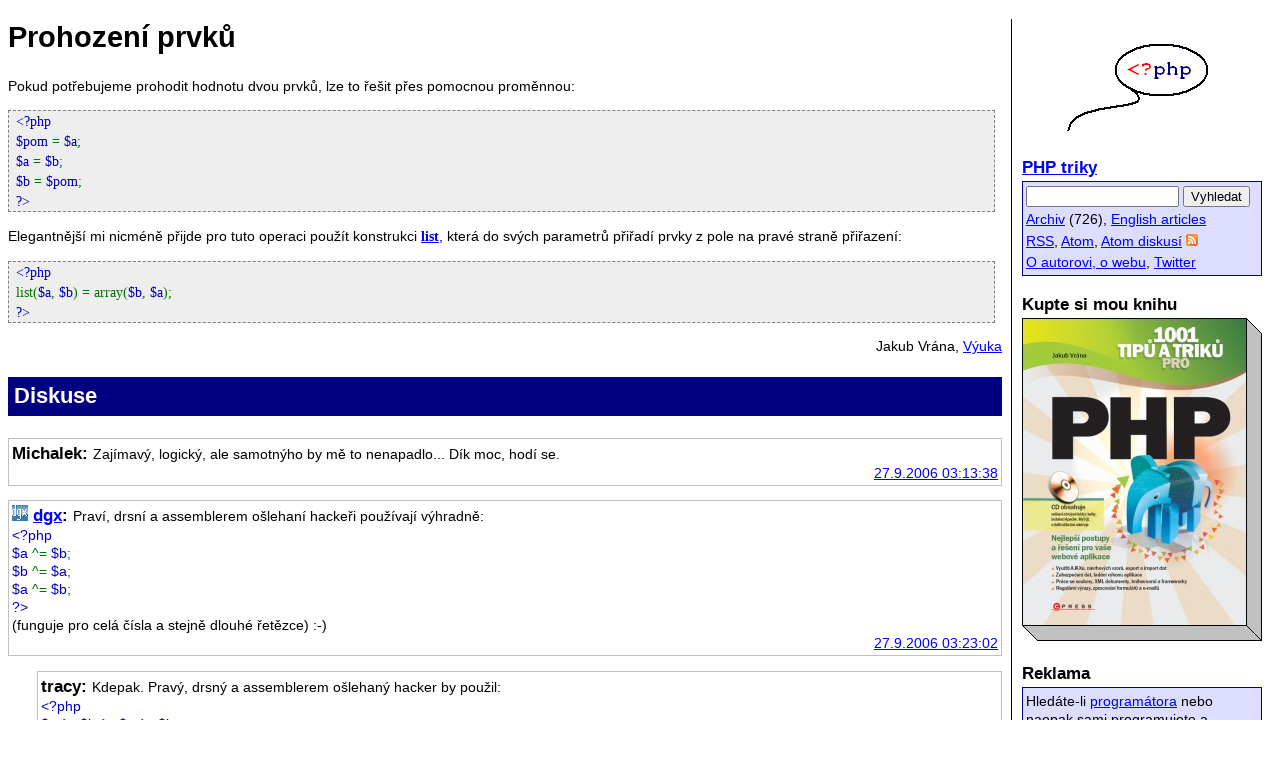

--- FILE ---
content_type: text/html; charset=utf-8
request_url: https://php.vrana.cz/prohozeni-prvku.php?re=3518
body_size: 6751
content:
<!DOCTYPE html>
<html xmlns="http://www.w3.org/1999/xhtml" lang="cs">
<head>
<meta http-equiv="Content-Type" content="text/html; charset=utf-8" />
<meta name="robots" content="noindex, nofollow" />
<title>PHP triky - Prohození prvků</title>
<link rel="stylesheet" type="text/css" href="default.css" />
<link rel="shortcut icon" type="image/x-icon" href="favicon.ico" />
<link rel="alternate" type="application/atom+xml" href="https://php.vrana.cz/atom.php" title="PHP triky" />
<link rel="alternate" type="application/atom+xml" href="https://php.vrana.cz/atom.php?diskuse=" title="PHP triky - diskuse" />
<link rel="alternate" type="application/atom+xml" href="https://php.vrana.cz/atom.php?diskuse=prohozeni-prvku" title="PHP triky - diskuse ke článku" />
<link rel="canonical" href="https://php.vrana.cz/prohozeni-prvku.php" />
<meta property="og:type" content="article" />
<meta property="og:title" content="Prohození prvků" />
<meta property="og:url" content="https://php.vrana.cz/prohozeni-prvku.php" />
<meta property="og:site_name" content="PHP triky" />
<meta property="fb:admins" content="1041469376" />
<link rel="search" type="application/opensearchdescription+xml" href="https://php.vrana.cz/opensearch.php" title="PHP triky" />
</head>

<body>
<div id="content">

<div id="hlavni">
<script type="text/javascript" src="functions.js"></script>


<!-- google_ad_section_start -->
<h1>Prohození prvků</h1>
<p>Pokud potřebujeme prohodit hodnotu dvou prvků, lze to řešit přes pomocnou proměnnou:</p>
<pre><span style="color: #0000BB">&lt;?php
$pom </span><span style="color: #007700">= </span><span style="color: #0000BB">$a</span><span style="color: #007700">;
</span><span style="color: #0000BB">$a </span><span style="color: #007700">= </span><span style="color: #0000BB">$b</span><span style="color: #007700">;
</span><span style="color: #0000BB">$b </span><span style="color: #007700">= </span><span style="color: #0000BB">$pom</span><span style="color: #007700">;
</span><span style="color: #0000BB">?&gt;</span>
</pre>
<p>Elegantnější mi nicméně přijde pro tuto operaci použít konstrukci <a href="http://www.php.net/manual/en/function.list.php"><kbd>list</kbd></a>, která do svých parametrů přiřadí prvky z pole na pravé straně přiřazení:</p>
<pre><span style="color: #0000BB">&lt;?php
</span><span style="color: #007700">list(</span><span style="color: #0000BB">$a</span><span style="color: #007700">, </span><span style="color: #0000BB">$b</span><span style="color: #007700">) = array(</span><span style="color: #0000BB">$b</span><span style="color: #007700">, </span><span style="color: #0000BB">$a</span><span style="color: #007700">);
</span><span style="color: #0000BB">?&gt;</span>
</pre>
<script type="text/javascript">
addH3Links();
</script>
<div class='podpis'>Jakub Vrána, <a href='-vyuka.php'>Výuka</a></div>

<h2>Diskuse</h2>
<div id='d-3510' class='diskuse'>
<h3>Michalek: </h3>
Zajímavý, logický, ale samotnýho by mě to nenapadlo... Dík moc, hodí se.<div class='podpis'><a href='#d-3510'>27.9.2006 03:13:38</a></div>
</div>
<div id='d-3511' class='diskuse'>
<h3><h3><img src="data/favicon/www.dgx.cz.png" width="16" height="16" alt="ikona" /> <a href="http://www.dgx.cz/trine/" rel='nofollow ugc'>dgx</a>: </h3>
Praví, drsní a assemblerem ošlehaní hackeři používají výhradně:<br /><span style="color: #0000BB">&lt;?php<br />$a </span><span style="color: #007700">^= </span><span style="color: #0000BB">$b</span><span style="color: #007700">;<br /></span><span style="color: #0000BB">$b </span><span style="color: #007700">^= </span><span style="color: #0000BB">$a</span><span style="color: #007700">;<br /></span><span style="color: #0000BB">$a </span><span style="color: #007700">^= </span><span style="color: #0000BB">$b</span><span style="color: #007700">;<br /></span><span style="color: #0000BB">?&gt;<br /></span>(funguje pro celá čísla a stejně dlouhé řetězce) :-)<div class='podpis'><a href='#d-3511'>27.9.2006 03:23:02</a></div>
</div>
<div id='d-3512' class='diskuse' style='margin-left: 3.86ex;'>
<h3>tracy: </h3>
Kdepak. Pravý, drsný a assemblerem ošlehaný hacker by použil:<br /><span style="color: #0000BB">&lt;?php<br />$a </span><span style="color: #007700">^= </span><span style="color: #0000BB">$b </span><span style="color: #007700">^= </span><span style="color: #0000BB">$a </span><span style="color: #007700">^= </span><span style="color: #0000BB">$b</span><span style="color: #007700">;<br /></span><span style="color: #0000BB">?&gt;<br /></span>
<div class='podpis'><a href='#d-3512'>27.9.2006 03:58:33</a></div>
</div>
<div id='d-3513' class='diskuse' style='margin-left: 6.09ex;'>
<h3><h3><img src="data/favicon/www.dgx.cz.png" width="16" height="16" alt="ikona" /> <a href="http://www.dgx.cz/trine/" rel='nofollow ugc'>dgx</a>: </h3>
:-)) Ten zápis má dokonce i estetické přednosti.<br /><br />Jinak ti nejošlehanější píšou zásadně v bytecode:<br />FETCH_R        $3, 'b'<br />FETCH_RW       $2, 'a'<br />ASSIGN_BW_XOR  $4, $2, $3<br />FETCH_RW       $1, 'b'<br />ASSIGN_BW_XOR  $5, $1, $4<br />FETCH_RW       $0, 'a'<br />ASSIGN_BW_XOR  $0, $5<br /><br /><div class='podpis'><a href='#d-3513'>27.9.2006 04:19:17</a></div>
</div>
<div id='d-3514' class='diskuse' style='margin-left: 7.92ex;'>
<h3>Pavel: </h3>
A Ti nej nej borci si to nechají naprogramovat :)<div class='podpis'><a href='#d-3514'>27.9.2006 10:30:06</a></div>
</div>
<div id='d-3515' class='diskuse' style='margin-left: 9.46ex;'>
<h3><h3><a href="http://llaik.rivil.com/" rel='nofollow ugc'>Llaik</a>: </h3>
nene, ti nejvetsi borci chodi na php.vrana.cz a prectou si hotova reseni :)<div class='podpis'><a href='#d-3515'>27.9.2006 12:07:14</a></div>
</div>
<div id='d-3516' class='diskuse' style='margin-left: 3.86ex;'>
<h3>RATMex B: </h3>
Áno, bežne sa to používalo ako macro, pretože na úrovni JSI sa s ničím iným, ako "sledom bitov", nepracovalo a sprehľadňoval sa tým kód.<br />Lenže v PHP sú okrem integeru (a booleanu) aj ďalšie typy, s ktorými to fungovať nebude.<div class='podpis'>(<a href='#d-3511' onmouseover="document.getElementById(this.href.replace(/.*#/, '')).style.background = '#ddf';" onmouseout="document.getElementById(this.href.replace(/.*#/, '')).style.background = '';">reakce na</a>) 
<a href='#d-3516'>27.9.2006 12:49:46</a></div>
</div>
<div id='d-3517' class='diskuse'>
<h3><h3><a href="http://johno.jsmf.net/" rel='nofollow ugc'>johno</a>: </h3>
Alebo si spraviť funkciu function swap(&amp;$a, &amp;$b) { $tmp = $a; $a = $b; $b = $tmp; }<div class='podpis'><a href='#d-3517'>27.9.2006 14:17:22</a></div>
</div>
<div id='d-3518' class='diskuse'>
<h3><a name='prispevek'></a>Juro Hajdúch: </h3>
a aby som sa zbavil $tmp:<br /><span style="color: #0000BB">&lt;?php<br /></span><span style="color: #007700">function </span><span style="color: #0000BB">swap</span><span style="color: #007700">(&amp;</span><span style="color: #0000BB">$a</span><span style="color: #007700">, &amp;</span><span style="color: #0000BB">$b</span><span style="color: #007700">) { list(</span><span style="color: #0000BB">$a</span><span style="color: #007700">, </span><span style="color: #0000BB">$b</span><span style="color: #007700">) = array(</span><span style="color: #0000BB">$b</span><span style="color: #007700">, </span><span style="color: #0000BB">$a</span><span style="color: #007700">); }<br /></span><span style="color: #0000BB">?&gt;<br /></span>
<div class='podpis'><a href='#d-3518'>27.9.2006 20:43:22</a></div>
</div>
<div id='d-3519' class='diskuse' style='margin-left: 3.86ex;'>
<h3><h3><img src="data/favicon/www.dgx.cz.png" width="16" height="16" alt="ikona" /> <a href="http://www.dgx.cz/trine/" rel='nofollow ugc'>dgx</a>: </h3>
Řešení pomocí list() je o 80% pomalejší!<br /><br />(to je prostě parádní odborná pitva nejbanálnějšího programátorského úkonu, který se navíc skoro nikdy nepoužívá :-))<div class='podpis'><a href='#d-3519'>27.9.2006 22:04:01</a></div>
</div>
<div id='d-3571' class='diskuse' style='margin-left: 3.86ex;'>
<h3>v6ak: </h3>
ona se tam jakože nepoužívá pomocná proměnná, ale ve skutečnosti jo.<div class='podpis'>(<a href='#d-3518' onmouseover="document.getElementById(this.href.replace(/.*#/, '')).style.background = '#ddf';" onmouseout="document.getElementById(this.href.replace(/.*#/, '')).style.background = '';">reakce na</a>) 
<a href='#d-3571'>9.10.2006 19:18:53</a></div>
</div>
<div id='d-3521' class='diskuse'>
<h3><h3><a href="http://www.broskev.cz/" rel='nofollow ugc'>PIF</a>: </h3>
aspoň jsme se zase sterilně zasmáli :) každopádně krása se tomu upřít nedá.<div class='podpis'><a href='#d-3521'>28.9.2006 22:19:49</a></div>
</div>
<div id='d-3528' class='diskuse'>
<h3><h3><img src="data/favicon/www.mishak.net.png" width="16" height="16" alt="ikona" /> <a href="http://www.mishak.net/" rel='nofollow ugc'>MiSHAK</a>: </h3>
Wow!<div class='podpis'><a href='#d-3528'>2.10.2006 07:46:38</a></div>
</div>
<div id='d-3530' class='diskuse'>
<h3>Ondra: </h3>
V patek jsme to resili v algortmizaci (co porada nas gympl), byl jsem uspesnym resitelem s timto kodem:<br /><br />$a = $a+$b;<br />$b = $a-$b;<br />$a = $a-$b;<br /><br />Pisu to z hlavy tak ze mne laskave po(o)pravte jestli je to spatne. To mi prijde nejelegantnejsi reseni, bez zadnych binarnich operaci, bez jinych funkci.<br /><div class='podpis'><a href='#d-3530'>2.10.2006 16:00:56</a></div>
</div>
<div id='d-3557' class='diskuse' style='margin-left: 3.86ex;'>
<h3>Fak: </h3>
ale co řetězce?<div class='podpis'><a href='#d-3557'>8.10.2006 01:55:56</a></div>
</div>
<div id='d-3588' class='diskuse'>
<h3>Squad_Leader: </h3>
Už to nehulte :-D  Nedělá vám to dobře.<div class='podpis'><a href='#d-3588'>14.10.2006 21:26:43</a></div>
</div>
<div id='d-8046' class='diskuse'>
<h3>v2j: </h3>
re: {$tmp = $a; $a = $b; $b = $tmp;}<br /><br />Trochu problém bych viděl v tom, že v momentě, kdy se změní reference $a, PHP vytvoří pro $tmp klon prvku, což by mohlo vadit. Třeba v prohazování polí, kdy se naprosto zbytečně vytváří paměťová kopie celého pole a naopak originál zruší. Náročný na paměť i čas.<br /><br />Uvažuju správně? Ale stejně nejlepší řešení bude přes list(), přesně to jsem hledal ;-)<br /><div class='podpis'><a href='#d-8046'>4.4.2009 07:15:40</a></div>
</div>
<div id='d-8047' class='diskuse' style='margin-left: 3.86ex;'>
<h3><h3><img src="data/favicon/v6ak.profitux.cz.png" width="16" height="16" alt="ikona" /> <a href="http://v6ak.profitux.cz" rel='nofollow ugc'>v6ak</a>: </h3>
// Snad ten workaround s Operou mini pojede.<br />Pokud proměnné a a b jsou objekty, pak ve starém PHP4 dojde ke klonování objektu (vpodstatě kopírování, nevím, jak to je s vnitřními vlastnostmi), ale v PHP5 pouze ke kopírování odkazů (teď si nejsem jist, jestli to je zde správný termín).<div class='podpis'><a href='#d-8047'>4.4.2009 07:40:34</a></div>
</div>
<div id='d-8048' class='diskuse' style='margin-left: 6.09ex;'>
<h3><h3><img src="data/favicon/v6ak.profitux.cz.png" width="16" height="16" alt="ikona" /> <a href="http://v6ak.profitux.cz" rel='nofollow ugc'>v6ak</a>: </h3>
Tak ještě drobné OT: Pokud v Opeře mini před vložením příspěvku reloadnu (#0) a pak teprve stisknu reagovat, pak reakce fungují dobře.<div class='podpis'><a href='#d-8048'>4.4.2009 07:44:01</a></div>
</div>
<div id='d-8050' class='diskuse' style='margin-left: 3.86ex;'>
<h3><h3><img src="data/favicon/php.vrana.cz.png" width="16" height="16" alt="ikona" /> <a href="https://php.vrana.cz/" rel='nofollow ugc'>Jakub Vrána</a> <a href="http://php.vrana.cz/" rel="nofollow ugc"> <img src="openid.gif" width="16" height="16" alt="OpenID" title="ověřeno" /></a>: </h3>
Vzhledem k tomu, že PHP používá copy-on-write, tak přiřazení libovolně velké proměnné je operace s konstantním časem.<div class='podpis'>(<a href='#d-8046' onmouseover="document.getElementById(this.href.replace(/.*#/, '')).style.background = '#ddf';" onmouseout="document.getElementById(this.href.replace(/.*#/, '')).style.background = '';">reakce na</a>) 
<a href='#d-8050'>4.4.2009 19:37:07</a></div>
</div>
<div id='d-8052' class='diskuse' style='margin-left: 6.09ex;'>
<h3><h3><img src="data/favicon/v6ak.profitux.cz.png" width="16" height="16" alt="ikona" /> <a href="http://v6ak.profitux.cz/" rel='nofollow ugc'>v6ak</a>: </h3>
To je vlastně taky pravda. Já to bral jen z logiky php programátora.<br />Dodám odkazy:<br />* <a href='http://latrine.dgx.cz/php-puvab-optimalizace-rychlosti' rel='ugc'>http://latrine.dgx.cz/php-puvab-optimalizace-rychlosti</a><br />* <a href='http://latrine.dgx.cz/php-cerna-magie-optimalizace' rel='ugc'>http://latrine.dgx.cz/php-cerna-magie-optimalizace</a><div class='podpis'><a href='#d-8052'>5.4.2009 03:42:11</a></div>
</div>
<p>Diskuse je zrušena z důvodu spamu.</p>
<!-- google_ad_section_end -->
</div>

<div id="navigace" lang="cs">
<h2>Navigace</h2>
<p style="text-align: center;"><a href="." accesskey="2"><img src="logo.gif" width="150" height="100" alt="PHP triky" /></a></p>

<h3><a href="." rel="home">PHP triky</a></h3>
<ul>
<li><form action="hledat.php"><div><input type="search" name="search" value="" size="17" title="Fráze, % nahrazuje libovolný počet znaků" accesskey="4" /> <input type="submit" value="Vyhledat" /></div></form></li>
<li><a href="archiv.php">Archiv</a> (726), <a href="archiv.php?lang=en">English articles</a></li>
<!-- <li><a href="php-triky.tgz">Stažení celého webu</a></li> -->
<li><a href="https://php.vrana.cz/rss.php">RSS</a>, <a href="https://php.vrana.cz/atom.php">Atom</a>, <a href="https://php.vrana.cz/atom.php?diskuse=">Atom diskusí</a> <img src="feed-icon.gif" width="12" height="12" alt="(syndikace obsahu)" /></li>
<li><a href="ja-a-php.php">O autorovi, o webu</a>, <a href="https://twitter.com/jakubvrana">Twitter</a></li>
</ul>



<h3>Kupte si mou knihu</h3>
<a href="kniha-1001-tipu-a-triku-pro-php.php"><img src="data/kniha.jpg" width="240" height="323" alt="1001 tipů a triků pro PHP" /></a>

<h3>Reklama</h3>
<ul>
<li>Hledáte-li <a href="https://navolnenoze.cz/katalog/programovani/" rel="sponsored">programátora</a> nebo naopak sami programujete a nemáte do čeho píchnout, využijte služeb portálu nezávislých profesionálů <a href="https://navolnenoze.cz/" rel="sponsored">Na&nbsp;volné&nbsp;noze</a>.</li>
<!-- <li><a href="https://www.hostmonster.com/track/vrana/" rel="nofollow">HostMonster</a> – neomezený hosting</li> -->
</ul>

<h3>Web běží na serveru</h3>
<ul>
<li><a href="https://www.vas-hosting.cz/?ref=3000" rel="nofollow">Váš hosting</a></li>
</ul>

<h3>Články podle skupin</h3>
<ul>
<li><a href='-rady.php'>Dobře míněné rady</a> (112)</li>
<li><a href='-reseni.php'>Řešení problému</a> (171)</li>
<li><a href='-vyuka.php'>Výuka</a> (100)</li>
<li><a href='-seznameni.php'>Seznámení s oblastí</a> (111)</li>
<li><a href='-zakulisi.php'>Ze zákulisí</a> (69)</li>
<li><a href='-skoleni.php'>Školení</a> (31)</li>
<li><a href='-verze-php.php'>Verze PHP</a> (8)</li>
<li><a href='-osobni.php'>Osobní</a> (46)</li>
<li><a href='-adminer.php'>Adminer</a> (78)</li>
</ul>
<h3>Výběr článků</h3>
<ul>
<li><a href='traverzovani-kolem-stromu-prakticky.php'>Traverzování kolem stromu prakticky</a></li>
<li><a href='vlastni-poradi-radku-v-tabulce.php'>Vlastní pořadí řádků v tabulce</a></li>
<li><a href='ukazka-pouziti-indexu.php'>Ukázka použití indexů</a></li>
<li><a href='struktura-stranek.php'>Struktura stránek</a></li>
<li><a href='unikatnost-navstevnika.php'>Unikátnost návštěvníka</a></li>
<li><a href='vyhledavani-v-javascriptu.php'>Vyhledávání v JavaScriptu</a></li>
<li><a href='kontrola-e-mailove-adresy.php'>Kontrola e-mailové adresy</a></li>
<li><a href='vytvoreni-pratelskeho-url.php'>Vytvoření přátelského URL</a></li>
<li><a href='http-cachovani.php'>HTTP cachování</a></li>
<li><a href='atomicita-operaci.php'>Atomicita operací</a></li>
<li><a href='vypnuti-magic_quotes_gpc.php'>Vypnutí magic_quotes_gpc</a></li>
<li><a href='ukladani-souboru-od-uzivatele.php'>Ukládání souborů od uživatele</a></li>
<li><a href='cross-site-scripting.php'>Cross Site Scripting</a></li>
<li><a href='ajax.php'>AJAX</a></li>
<li><a href='prihlasovani-uzivatelu.php'>Přihlašování uživatelů</a></li>
<li><a href='mysql-4-1-kodovani.php'>MySQL 4.1 – kódování</a></li>
<li><a href='vzajemne-propojeni-souboru.php'>Vzájemné propojení souborů</a></li>
<li><a href='diskuse-s-reakcemi.php'>Diskuse s reakcemi</a></li>
<li><a href='sablony.php'>Šablony</a></li>
<li><a href='http-metody-get-a-post.php'>HTTP metody GET a POST</a></li>
<li><a href='escapovani.php'>Escapování</a></li>
<li><a href='ukladani-hesel.php'>Ukládání hesel</a></li>
<li><a href='vyuziti-unikatnich-klicu-v-databazi.php'>Využití unikátních klíčů v databázi</a></li>
<li><a href='obrana-proti-sql-injection.php'>Obrana proti SQL Injection</a></li>
</ul>
<h3>Nejnovější články</h3>
<ul>
<li><a href='adminer-5-4-0.php'>Adminer 5.4.0</a></li>
<li><a href='php-wasm.php'>Php-Wasm</a></li>
<li><a href='simplexml-jmenne-prostory.php'>SimpleXML: jmenné prostory</a></li>
<li><a href='adminer-5-3-0.php'>Adminer 5.3.0 - možnosti indexů</a></li>
<li><a href='adminer-5-2-0.php'>Adminer 5.2.0</a></li>
</ul>

<h3>Normy a manuály</h3>
<ul>
<li><a href="http://www.php.net/manual/en/">PHP</a></li>
<li><a href="http://dev.mysql.com/doc/mysql/en/">MySQL</a></li>
<li><a href="http://www.w3.org/Protocols/rfc2616/rfc2616.html">HTTP</a></li>
<li><a href="http://httpd.apache.org/docs/2.0/">Apache</a></li>
<li><a href="http://www.w3.org/TR/html4/">HTML</a>, <a href="http://www.w3.org/TR/xhtml1/">XHTML</a></li>
<li><a href="https://developer.mozilla.org/en/JavaScript/Reference">JavaScript</a></li>
</ul>

<h3><a href="https://www.vrana.cz/">Další projekty</a></h3>
<ul>
<li><a href="https://www.adminer.org/">Adminer</a></li>
<li><a href="https://www.notorm.com/">NotORM</a></li>
<li><a href="https://jush.sourceforge.io/">JavaScript Syntax Highlighter</a></li>
<li><a href="https://github.com/vrana/php-initialized">php-initialized</a></li>
<li><a href="https://ctyrka.vrana.cz/">Čtyřka</a></li>
</ul>

<a href="http://www.toplist.cz/"><img src="https://toplist.cz/dot.asp?id=117577&amp;http=" alt="TOPlist" width="1" height="1" /></a>

</div>

<div id="paticka">
<div id="copy" lang="cs">
<img src="avatar.jpg" alt="avatar" width="25" height="25" class="left" />
&copy; 2005-2025 <a href="https://www.vrana.cz/" title="Neposkytuji e-mailovou podporu">Jakub Vrána</a>.
Publikované texty můžete přetiskovat pouze se svolením autora. Ukázky kódu smíte používat s uvedením autora a URL tohoto webu bez dalších omezení <a href="https://creativecommons.org/licenses/by/2.5/" rel="license"><img src="cc.gif" width="11" height="11" alt="Creative Commons" /></a>.
<!--
<rdf:RDF xmlns="http://web.resource.org/cc/" xmlns:dc="http://purl.org/dc/elements/1.1/" xmlns:rdf="http://www.w3.org/1999/02/22-rdf-syntax-ns#">
	<Work rdf:about="">
		<license rdf:resource="http://creativecommons.org/licenses/by/2.5/" />
		<dc:title>PHP triky</dc:title>
		<dc:creator><Agent><dc:title>Jakub Vrána</dc:title></Agent></dc:creator>
		<dc:type rdf:resource="http://purl.org/dc/dcmitype/Software" />
		<dc:source rdf:resource="https://php.vrana.cz/" />
	</Work>
	<License rdf:about="http://creativecommons.org/licenses/by/2.5/">
		<requires rdf:resource="http://web.resource.org/cc/Notice"/>
		<requires rdf:resource="http://web.resource.org/cc/Attribution"/>
		<permits rdf:resource="http://web.resource.org/cc/Reproduction"/>
		<permits rdf:resource="http://web.resource.org/cc/Distribution"/>
		<permits rdf:resource="http://web.resource.org/cc/DerivativeWorks"/>
	</License>
</rdf:RDF>
-->
Můžeme si tykat.
Skripty předpokládají nastavení: <a href="http://www.php.net/manual/en/info.configuration.php#ini.magic-quotes-gpc"><kbd>magic_quotes_gpc</kbd></a>=Off, <a href="http://www.php.net/manual/en/info.configuration.php#ini.magic-quotes-runtime"><kbd>magic_quotes_runtime</kbd></a>=Off, <a href="http://www.php.net/manual/en/errorfunc.configuration.php#ini.error-reporting"><kbd>error_reporting</kbd></a>=E_ALL &amp; ~E_NOTICE a očekávají předchozí zavolání <a href="http://www.php.net/manual/en/function.mysql-set-charset.php"><kbd>mysql_set_charset</kbd></a>.
Skripty by měly být funkční v PHP &gt;= 4.3 a PHP &gt;= 5.0.
</div>
</div>

<div id="title" style="display: none; white-space: pre-wrap; position: absolute; background: silver; padding: 3px; border: 1px solid gray;"></div>
<script>
document.body.ontouchstart = function (event) {
	var title = document.getElementById('title');
	if (event.target.title) {
		title.textContent = event.target.title;
		title.style.left = event.touches[0].pageX + 'px';
		title.style.top = event.touches[0].pageY + 'px';
		title.style.display = 'block';
	} else {
		title.style.display = 'none';
	}
};
</script>
<script type="text/javascript" src="jush.js"></script>
<script type="text/javascript">
jush.create_links = ' target="_blank"';
jush.style('jush.css');
jush.highlight_tag('pre');
jush.highlight_tag('code');
jush.highlight_tag('kbd');
</script>

</div>
</body>
</html>


--- FILE ---
content_type: text/css
request_url: https://php.vrana.cz/default.css
body_size: 920
content:
body { font-family: Verdana, sans-serif; font-size: 90%; line-height: 1.3; background-color: White; color: Black; }
form { margin: 0; }
img { border: 0; }
a { color: Blue; }
a:visited { color: Navy; }
a:hover { color: Red; }

h1 { font-size: 200%; }
h2 { color: White; background-color: Navy; margin: 1em 0; padding: .5ex; font-size: 150%; }
h2 a { text-decoration: none; color: White; }
h2 a:visited { color: #eee; }
h2 a:hover { color: Yellow; }
h3 { font-size: 120%; }
p, pre { line-height: 1.4; }
li { margin: .25em 0; }
dt { font-weight: bold; margin-top: .5em; }
kbd { font-weight: bold; }
kbd, code, pre { font-family: Verdana, monotype; }
pre, code { background-color: #eee; }
pre { border: 1px dashed Gray; padding: 0 1ex; margin-right: 1ex; overflow: auto; overflow-y: hidden; clear: right; }
ins { text-decoration: none; color: #004000; }
th ins { color: Lime; }
acronym { text-decoration: underline dotted; }
table { border-top: 1px solid Gray; border-left: 1px solid Gray; }
td, th { border-bottom: 1px solid Gray; border-right: 1px solid Gray; }
th { color: White; background-color: Navy; font-weight: normal; }
th a { color: Yellow; }
th a:visited { color: #eee; }
th a:hover { color: Red; }
th a.inner { background-color: transparent; }
blockquote { margin: 1em 2em; padding: 0 1em; border-left: 5px solid silver; }
dd { margin-inline-start: 3ex; }

#content { max-width: 1280px; margin: auto; position: relative; }
#hlavni { margin-right: 270px; }
#skoleni { float: right; margin: 0 0 .5em .5em; border: 3px solid Navy; padding: 5px 5px 0; background: #DDDDFF; }
#skoleni h3 { margin-top: 0; }
#navigace { position: absolute; top: 0; right: 10px; width: 240px; padding-left: 10px; border-left: 1px solid; }
#navigace h2 { position: absolute; top: -10em; }
#navigace h3 { margin-bottom: 3px; }
#navigace ul { border: 1px solid Navy; list-style-type: none; margin: 0; padding: 0 3px; background-color: #DDDDFF; }
#navigace ul.reklama { list-style-type: disc; padding-left: 4ex; }
#paticka { margin-right: 260px; }
#copy { border-top: 1px solid; margin-top: 2em; font-size: 70%; }
#adsense { width: 728px; margin: 1em auto; text-align: center; }

a.inner { background-color: Yellow; }
div.diskuse { border: 1px solid Silver; margin: 1em 0; padding: 3px; overflow: auto; overflow-y: hidden; =padding-bottom: 16px; }
div.diskuse h3 { display: inline; }
div.shlednuto { background-color: #eee; }
div.podpis { text-align: right; clear: both; }
img.border { border: 1px solid; margin: 10px 10px 0 0; }
.nowrap { white-space: nowrap; }
.left { float: left; margin-right: .5em; }
.right { float: right; margin-left: .5em; }
.clear { clear: both; }
.vevent { clear: right; }
/* .skoleni { width: 23em; border: 1px solid Navy; background-color: #DDDDFF; padding: .5em; margin: .5em auto; text-align: center; } */
.skoleni { font-weight: bold; }
.js .hidden { display: none; }
.bad { background: #f77; }
.good { background: #7f7; }
div.reklama-nadpis { width: 24em; margin: 1em auto 0; text-align: right; color: Silver; }
div.reklama-nadpis span { font-size: 70%; }
div.reklama { width: 23em; border: 1px solid Silver; padding: .5em; margin: 0 auto 1em; text-align: center; }
abbr.dtstart, abbr.dtend { border: none; }

@media all and (max-device-width: 880px) {
	#hlavni	{ margin-right: 0; }
	#navigace { position: static; top: auto; right: auto; padding-left: 10px; border-top: 1px solid; border-left: none; }
	#paticka { margin-right: 0; }
}

@media print {
	div#hlavni, div#paticka { margin: 0; }
	div#navigace, div#prispevek, div#adsense { display: none; }
	pre { white-space: normal; }
}


--- FILE ---
content_type: text/css
request_url: https://php.vrana.cz/jush.css
body_size: 374
content:
.jush {
	--text-color: #000;
	--bg-color: #fff;
	--php-color: #003;
	--string-color: green;
	--string-plain-color: #009F00;
	--keyword-color: navy;
	--identifier-color: red;
	--value-color: purple;
	--number-color: #007F7F;
	--attribute-color: teal;
	--js-bg-color: #f0f0ff;
	--css-bg-color: #ffffe0;
	--php-bg-color: #fff0f0;
	--php-sql-bg-color: #ffbbb0;
}

.jush { color: var(--text-color); }
.jush-htm_com, .jush-com, .jush-com_code, .jush-one, .jush-php_doc, .jush-php_com, .jush-php_one, .jush-js_one, .jush-js_doc { color: gray; }
.jush-php, .jush-php_new, .jush-php_fun { color: var(--php-color); background-color: var(--php-bg-color); }
.jush-php_quo, .jush-php_eot, .jush-js_bac { color: var(--string-color); }
.jush-php_apo, .jush-quo, .jush-quo_one, .jush-apo, .jush-sql_apo, .jush-sqlite_apo, .jush-sql_quo, .jush-sql_eot { color: var(--string-plain-color); }
.jush-php_quo_var, .jush-php_var, .jush-sql_var, .jush-js_bac .jush-js { font-style: italic; }
.jush-php_apo .jush-php_quo_var, .jush-php_apo .jush-php_var { font-style: normal; }
.jush-php_halt2 { background-color: var(--bg-color); color: var(--text-color); }
.jush-tag_css, .jush-att_css .jush-att_quo, .jush-att_css .jush-att_apo, .jush-att_css .jush-att_val { color: var(--text-color); background-color: var(--css-bg-color); }
.jush-tag_js, .jush-att_js .jush-att_quo, .jush-att_js .jush-att_apo, .jush-att_js .jush-att_val, .jush-css_js { color: var(--text-color); background-color: var(--js-bg-color); }
.jush-tag, .jush-xml_tag { color: var(--keyword-color); }
.jush-att, .jush-xml_att, .jush-att_js, .jush-att_css, .jush-att_http { color: var(--attribute-color); }
.jush-att_quo, .jush-att_apo, .jush-att_val { color: var(--value-color); }
.jush-ent { color: var(--value-color); }
.jush-js_key, .jush-js_key .jush-quo, .jush-js_key .jush-apo { color: var(--value-color); }
.jush-js_reg { color: var(--keyword-color); }
.jush-php_sql .jush-php_quo, .jush-php_sql .jush-php_apo,
.jush-php_sqlite .jush-php_quo, .jush-php_sqlite .jush-php_apo,
.jush-php_pgsql .jush-php_quo, .jush-php_pgsql .jush-php_apo,
.jush-php_mssql .jush-php_quo, .jush-php_mssql .jush-php_apo,
.jush-php_oracle .jush-php_quo, .jush-php_oracle .jush-php_apo { background-color: var(--php-sql-bg-color); }
.jush-bac, .jush-php_bac, .jush-bra, .jush-mssql_bra, .jush-sqlite_quo { color: var(--identifier-color); }
.jush-num, .jush-clr { color: var(--number-color); }

.jush a { color: var(--keyword-color); }
.jush a.jush-help { cursor: help; }
.jush-sql a, .jush-sql_code a, .jush-sqlite a, .jush-pgsql a, .jush-mssql a, .jush-oracle a, .jush-simpledb a { font-weight: bold; }
.jush-php_sql .jush-php_quo a, .jush-php_sql .jush-php_apo a { font-weight: normal; }
.jush-tag a, .jush-att a, .jush-apo a, .jush-quo a, .jush-php_apo a, .jush-php_quo a, .jush-php_eot2 a { color: inherit; }
a.jush-custom:link, a.jush-custom:visited { font-weight: normal; color: inherit; }

.jush p { margin: 0; }


--- FILE ---
content_type: application/javascript
request_url: https://php.vrana.cz/jush.js
body_size: 193074
content:
// @generated from modules/*.js
/** JUSH - JavaScript Syntax Highlighter
* @link https://jush.sourceforge.io/
* @author Jakub Vrana, https://www.vrana.cz
* @copyright 2007 Jakub Vrana
* @license https://www.apache.org/licenses/LICENSE-2.0 Apache License, Version 2.0
*/

/* Limitations:
<style> and <script> supposes CDATA or HTML comments
unnecessary escaping (e.g. echo "\'" or ='&quot;') is removed
*/

var jush = {
	create_links: true, // string for extra <a> parameters, e.g. 'target="_blank"'
	timeout: 1000, // milliseconds
	custom_links: { }, // { state: [ url, regexp ] }, for example { php : [ 'doc/$&.html', /\b(getData|setData)\b/g ] }
	api: { }, // { state: { function: description } }, for example { php: { array: 'Create an array' } }
	
	php: /<\?(?!xml)(?:php)?|<script\s+language\s*=\s*(?:"php"|'php'|php)\s*>/i, // asp_tags=0, short_open_tag=1
	num: /(?:0x[0-9a-f]+)|(?:\b[0-9]+\.?[0-9]*|\.[0-9]+)(?:e[+-]?[0-9]+)?/i,
	
	regexps: undefined,
	subpatterns: { },

	/** Link stylesheet
	* @param string
	* @param [string]
	*/
	style: function (href, media) {
		var link = document.createElement('link');
		link.rel = 'stylesheet';
		if (media) {
			link.media = media;
		}
		link.href = href;
		document.getElementsByTagName('head')[0].appendChild(link);
	},

	/** Highlight text
	* @param string
	* @param string
	* @return string
	*/
	highlight: function (language, text) {
		this.last_tag = '';
		this.last_class = '';
		return this.highlight_states([ language ], text.replace(/\r\n?/g, '\n'), !/^(htm|tag|xml|txt)$/.test(language))[0];
	},

	/** Highlight html
	* @param string
	* @param string
	* @return string
	*/
	highlight_html: function (language, html) {
		var original = html.replace(/<br(\s+[^>]*)?>/gi, '\n');
		var highlighted = jush.highlight(language, jush.html_entity_decode(original.replace(/<[^>]*>/g, ''))).replace(/(^|\n| ) /g, '$1&nbsp;');
		
		var inject = { };
		var pos = 0;
		var last_offset = 0;
		original.replace(/(&[^;]+;)|(?:<[^>]+>)+/g, function (str, entity, offset) {
			pos += (offset - last_offset) + (entity ? 1 : 0);
			if (!entity) {
				inject[pos] = str;
			}
			last_offset = offset + str.length;
		});
		
		pos = 0;
		highlighted = highlighted.replace(/([^&<]*)(?:(&[^;]+;)|(?:<[^>]+>)+|$)/g, function (str, text, entity) {
			for (var i = text.length; i >= 0; i--) {
				if (inject[pos + i]) {
					str = str.substr(0, i) + inject[pos + i] + str.substr(i);
					delete inject[pos + i];
				}
			}
			pos += text.length + (entity ? 1 : 0);
			return str;
		});
		return highlighted;
	},

	/** Highlight text in tags
	* @param mixed tag name or array of HTMLElement
	* @param number number of spaces for tab, 0 for tab itself, defaults to 4
	*/
	highlight_tag: function (tag, tab_width) {
		var pre = (typeof tag == 'string' ? document.getElementsByTagName(tag) : tag);
		var tab = '';
		for (var i = (tab_width !== undefined ? tab_width : 4); i--; ) {
			tab += ' ';
		}
		var i = 0;
		var highlight = function () {
			var start = new Date();
			while (i < pre.length) {
				var match = /(^|\s)(?:jush|language(?=-\S))($|\s|-(\S+))/.exec(pre[i].className); // https://www.w3.org/TR/html5/text-level-semantics.html#the-code-element
				if (match) {
					var language = match[3] ? match[3] : 'htm';
					var s = '<span class="jush"><span class="jush-' + language + '">' + jush.highlight_html(language, pre[i].innerHTML.replace(/\t/g, tab.length ? tab : '\t')) + '</span></span>'; // span - enable style for class="language-"
					if (pre[i].outerHTML && /^pre$/i.test(pre[i].tagName)) {
						pre[i].outerHTML = pre[i].outerHTML.match(/[^>]+>/)[0] + s + '</' + pre[i].tagName + '>';
					} else {
						pre[i].innerHTML = s.replace(/\n/g, '<br />');
					}
				}
				i++;
				if (jush.timeout && window.setTimeout && (new Date() - start) > jush.timeout) {
					window.setTimeout(highlight, 100);
					break;
				}
			}
		};
		highlight();
	},
	
	link_manual: function (language, text) {
		var code = document.createElement('code');
		code.innerHTML = this.highlight(language, text);
		var as = code.getElementsByTagName('a');
		for (var i = 0; i < as.length; i++) {
			if (as[i].href) {
				return as[i].href;
			}
		}
		return '';
	},

	create_link: function (link, s, attrs) {
		return '<a'
			+ (this.create_links && link ? ' href="' + link + '" class="jush-help"' : '')
			+ (typeof this.create_links == 'string' ? ' ' + this.create_links.replace(/^\s+/, '') : '')
			+ (attrs || '')
			+ '>' + s + '</a>'
		;
	},

	keywords_links: function (state, s) {
		if (/^js(_write|_code)+$/.test(state)) {
			state = 'js';
		}
		if (/^(php_quo_var|php_php|php_sql|php_sqlite|php_pgsql|php_mssql|php_oracle|php_echo|php_phpini|php_http|php_mail)$/.test(state)) {
			state = 'php2';
		}
		if (state == 'sql_code') {
			state = 'sql';
		}
		if (this.links2 && this.links2[state]) {
			var url = this.urls[state];
			var links2 = this.links2[state];
			s = s.replace(links2, function (str, match1) {
				for (var i=arguments.length - 4; i > 1; i--) {
					if (arguments[i]) {
						var link = (/^https?:/.test(url[i-1]) || !url[i-1] ? url[i-1] : url[0].replace(/\$key/g, url[i-1]));
						switch (state) {
							case 'php': link = link.replace(/\$1/g, arguments[i].toLowerCase()); break;
							case 'php_new': link = link.replace(/\$1/g, arguments[i].toLowerCase()).replace(/\\/g, '-'); break; // toLowerCase() - case sensitive after #
							case 'phpini': link = link.replace(/\$1/g, (/^suhosin\./.test(arguments[i])) ? arguments[i] : arguments[i].toLowerCase().replace(/_/g, '-')); break;
							case 'php_doc': link = link.replace(/\$1/g, arguments[i].replace(/^\W+/, '')); break;
							case 'js_doc': link = link.replace(/\$1/g, arguments[i].replace(/^\W*(.)/, function (match, p1) { return p1.toUpperCase(); })); break;
							case 'http': link = link.replace(/\$1/g, arguments[i].toLowerCase()); break;
							case 'sql': link = link.replace(/\$1/g, arguments[i].replace(/\b(ALTER|CREATE|DROP|RENAME|SHOW)\s+SCHEMA\b/, '$1 DATABASE').toLowerCase().replace(/\s+|_/g, '-')); break;
							case 'sqlset': link = link.replace(/\$1/g, (links2.test(arguments[i].replace(/_/g, '-')) ? arguments[i].replace(/_/g, '-') : arguments[i]).toLowerCase()); break;
							case 'sqlstatus': link = link.replace(/\$1/g, (/mariadb/.test(url[0]) ? arguments[i].toLowerCase() : arguments[i])); break;
							case 'sqlite': link = link.replace(/\$1/g, arguments[i].toLowerCase().replace(/\s+/g, '')); break;
							case 'sqliteset': link = link.replace(/\$1/g, arguments[i].toLowerCase()); break;
							case 'sqlitestatus': link = link.replace(/\$1/g, arguments[i].toLowerCase()); break;
							case 'pgsql': link = link.replace(/\$1/g, arguments[i].toLowerCase().replace(/\s+/g, (i == 1 ? '-' : ''))); break;
							case 'pgsqlset': link = link.replace(/\$1/g, arguments[i].replace(/_/g, '-').toUpperCase()); break;
							case 'cnf': link = link.replace(/\$1/g, arguments[i].toLowerCase()); break;
							case 'js': link = link.replace(/\$1/g, arguments[i].replace(/\./g, '/')); break;
							default: link = link.replace(/\$1/g, arguments[i]).replace(/\\/g, '-');
						}
						var title = '';
						if (jush.api[state]) {
							title = jush.api[state][(state == 'js' ? arguments[i] : arguments[i].toLowerCase())];
						}
						return (match1 ? match1 : '') + jush.create_link(link, arguments[i], (title ? ' title="' + jush.htmlspecialchars_quo(title) + '"' : '')) + (arguments[arguments.length - 3] ? arguments[arguments.length - 3] : '');
					}
				}
			});
		}
		if (this.custom_links[state]) {
			s = s.replace(this.custom_links[state][1], function (str) {
				var offset = arguments[arguments.length - 2];
				if (/<[^>]*$/.test(s.substr(0, offset))) {
					return str; // don't create links inside tags
				}
				return '<a href="' + jush.htmlspecialchars_quo(jush.custom_links[state][0].replace('$&', encodeURIComponent(str))) + '" class="jush-custom">' + str + '</a>' // not create_link() - ignores create_links
			});
		}
		return s;
	},

	build_regexp: function (key, tr1) {
		var re = [ ];
		subpatterns = [ '' ];
		for (var k in tr1) {
			var in_bra = false;
			subpatterns.push(k);
			var s = tr1[k].source.replace(/\\.|\((?!\?)|\[|]|([a-z])(?:-([a-z]))?/gi, function (str, match1, match2) {
				// count capturing subpatterns
				if (str == (in_bra ? ']' : '[')) {
					in_bra = !in_bra;
				}
				if (str == '(') {
					subpatterns.push(k);
				}
				if (match1 && tr1[k].ignoreCase) {
					if (in_bra) {
						return str.toLowerCase() + str.toUpperCase();
					}
					return '[' + match1.toLowerCase() + match1.toUpperCase() + ']' + (match2 ? '-[' + match2.toLowerCase() + match2.toUpperCase() + ']' : '');
				}
				return str;
			});
			re.push('(' + s + ')');
		}
		this.subpatterns[key] = subpatterns;
		this.regexps[key] = new RegExp(re.join('|'), 'g');
	},
	
	highlight_states: function (states, text, in_php, escape) {
		if (!this.regexps) {
			this.regexps = { };
			for (var key in this.tr) {
				this.build_regexp(key, this.tr[key]);
			}
		} else {
			for (var key in this.tr) {
				this.regexps[key].lastIndex = 0;
			}
		}
		var state = states[states.length - 1];
		if (!this.tr[state]) {
			return [ this.htmlspecialchars(text), states ];
		}
		var ret = [ ]; // return
		for (var i=1; i < states.length; i++) {
			ret.push('<span class="jush-' + states[i] + '">');
		}
		var match;
		var child_states = [ ];
		var s_states;
		var start = 0;
		while (start < text.length && (match = this.regexps[state].exec(text))) {
			if (states[0] != 'htm' && /^<\/(script|style)>$/i.test(match[0])) {
				continue;
			}
			var key, m = [ ];
			for (var i = match.length; i--; ) {
				if (match[i] || !match[0].length) { // WScript returns empty string even for non matched subexpressions
					key = this.subpatterns[state][i];
					while (this.subpatterns[state][i - 1] == key) {
						i--;
					}
					while (this.subpatterns[state][i] == key) {
						m.push(match[i]);
						i++;
					}
					break;
				}
			}
			if (!key) {
				return [ 'regexp not found', [ ] ];
			}
			
			if (in_php && key == 'php') {
				continue;
			}
			//~ console.log(states + ' (' + key + '): ' + text.substring(start).replace(/\n/g, '\\n'));
			var out = (key.charAt(0) == '_');
			var division = match.index + (key == 'php_halt2' ? match[0].length : 0);
			var s = text.substring(start, division);
			
			// highlight children
			var prev_state = states[states.length - 2];
			if (/^(att_quo|att_apo|att_val)$/.test(state) && (/^(att_js|att_css|att_http)$/.test(prev_state) || /^\s*javascript:/i.test(s))) { // javascript: - easy but without own state //! should be checked only in %URI;
				child_states.unshift(prev_state == 'att_css' ? 'css_pro' : (prev_state == 'att_http' ? 'http' : 'js'));
				s_states = this.highlight_states(child_states, this.html_entity_decode(s), true, (state == 'att_apo' ? this.htmlspecialchars_apo : (state == 'att_quo' ? this.htmlspecialchars_quo : this.htmlspecialchars_quo_apo)));
			} else if (state == 'css_js' || state == 'cnf_http' || state == 'cnf_phpini' || state == 'sql_sqlset' || state == 'sqlite_sqliteset' || state == 'pgsql_pgsqlset') {
				child_states.unshift(state.replace(/^[^_]+_/, ''));
				s_states = this.highlight_states(child_states, s, true);
			} else if ((state == 'php_quo' || state == 'php_apo') && /^(php_php|php_sql|php_sqlite|php_pgsql|php_mssql|php_oracle|php_phpini|php_http|php_mail)$/.test(prev_state)) {
				child_states.unshift(prev_state.substr(4));
				s_states = this.highlight_states(child_states, this.stripslashes(s), true, (state == 'php_apo' ? this.addslashes_apo : this.addslashes_quo));
			} else if (key == 'php_halt2') {
				child_states.unshift('htm');
				s_states = this.highlight_states(child_states, s, true);
			} else if ((state == 'apo' || state == 'quo') && prev_state == 'js_write_code') {
				child_states.unshift('htm');
				s_states = this.highlight_states(child_states, s, true);
			} else if ((state == 'apo' || state == 'quo') && prev_state == 'js_http_code') {
				child_states.unshift('http');
				s_states = this.highlight_states(child_states, s, true);
			} else if (((state == 'php_quo' || state == 'php_apo') && prev_state == 'php_echo') || (state == 'php_eot2' && states[states.length - 3] == 'php_echo')) {
				var i;
				for (i=states.length; i--; ) {
					prev_state = states[i];
					if (prev_state.substring(0, 3) != 'php' && prev_state != 'att_quo' && prev_state != 'att_apo' && prev_state != 'att_val') {
						break;
					}
					prev_state = '';
				}
				var f = (state == 'php_eot2' ? this.addslashes : (state == 'php_apo' ? this.addslashes_apo : this.addslashes_quo));
				s = this.stripslashes(s);
				if (/^(att_js|att_css|att_http)$/.test(prev_state)) {
					var g = (states[i+1] == 'att_quo' ? this.htmlspecialchars_quo : (states[i+1] == 'att_apo' ? this.htmlspecialchars_apo : this.htmlspecialchars_quo_apo));
					child_states.unshift(prev_state == 'att_js' ? 'js' : prev_state.substr(4));
					s_states = this.highlight_states(child_states, this.html_entity_decode(s), true, function (string) { return f(g(string)); });
				} else if (prev_state && child_states) {
					child_states.unshift(prev_state);
					s_states = this.highlight_states(child_states, s, true, f);
				} else {
					s = this.htmlspecialchars(s);
					s_states = [ (escape ? escape(s) : s), (!out || !/^(att_js|att_css|att_http|css_js|js_write_code|js_http_code|php_php|php_sql|php_sqlite|php_pgsql|php_mssql|php_oracle|php_echo|php_phpini|php_http|php_mail)$/.test(state) ? child_states : [ ]) ];
				}
			} else {
				s = this.htmlspecialchars(s);
				s_states = [ (escape ? escape(s) : s), (!out || !/^(att_js|att_css|att_http|css_js|js_write_code|js_http_code|php_php|php_sql|php_sqlite|php_pgsql|php_mssql|php_oracle|php_echo|php_phpini|php_http|php_mail)$/.test(state) ? child_states : [ ]) ]; // reset child states when leaving construct
			}
			s = s_states[0];
			child_states = s_states[1];
			s = this.keywords_links(state, s);
			ret.push(s);
			
			s = text.substring(division, match.index + match[0].length);
			s = (m.length < 3 ? (s ? '<span class="jush-op">' + this.htmlspecialchars(escape ? escape(s) : s) + '</span>' : '') : (m[1] ? '<span class="jush-op">' + this.htmlspecialchars(escape ? escape(m[1]) : m[1]) + '</span>' : '') + this.htmlspecialchars(escape ? escape(m[2]) : m[2]) + (m[3] ? '<span class="jush-op">' + this.htmlspecialchars(escape ? escape(m[3]) : m[3]) + '</span>' : ''));
			if (!out) {
				if (this.links && this.links[key] && m[2]) {
					if (/^tag/.test(key)) {
						this.last_tag = m[2].toLowerCase();
					}
					var link = m[2].toLowerCase();
					var k_link = '';
					for (var k in this.links[key]) {
						var m2 = this.links[key][k].exec(m[2]);
						if (m2) {
							if (m2[1]) {
								link = m2[1].toLowerCase().replace(/\\/g, '-'); // \ is PHP namespace;
							}
							k_link = k;
							if (key != 'att') {
								break;
							}
						}
					}
					if (key == 'php_met') {
						this.last_class = (k_link && !/^(self|parent|static|dir)$/i.test(link) ? link : '');
					}
					if (k_link) {
						s = (m[1] ? '<span class="jush-op">' + this.htmlspecialchars(escape ? escape(m[1]) : m[1]) + '</span>' : '');
						s += this.create_link(
							(/^https?:/.test(k_link) ? k_link : this.urls[key].replace(/\$key/, k_link))
								.replace(/\$val/, (/^https?:/.test(k_link) ? link.toLowerCase() : link))
								.replace(/\$tag/, this.last_tag),
							this.htmlspecialchars(escape ? escape(m[2]) : m[2])); //! use jush.api
						s += (m[3] ? '<span class="jush-op">' + this.htmlspecialchars(escape ? escape(m[3]) : m[3]) + '</span>' : '');
					}
				}
				ret.push('<span class="jush-' + key + '">', s);
				states.push(key);
				if (state == 'php_eot') {
					this.tr.php_eot2._2 = new RegExp('(\n)(' + match[1] + ')(;?\n)');
					this.build_regexp('php_eot2', (match[2] == "'" ? { _2: this.tr.php_eot2._2 } : this.tr.php_eot2));
				} else if (state == 'pgsql_eot') {
					this.tr.pgsql_eot2._2 = new RegExp('\\$' + match[0].replace(/\$/, '\\$'));
					this.build_regexp('pgsql_eot2', this.tr.pgsql_eot2);
				}
			} else {
				if (state == 'php_met' && this.last_class) {
					var title = (jush.api['php2'] ? jush.api['php2'][(this.last_class + '::' + s).toLowerCase()] : '');
					s = this.create_link(this.urls[state].replace(/\$key/, this.last_class) + '.' + s.toLowerCase(), s, (title ? ' title="' + this.htmlspecialchars_quo(title) + '"' : ''));
				}
				ret.push(s);
				for (var i = Math.min(states.length, +key.substr(1)); i--; ) {
					ret.push('</span>');
					states.pop();
				}
			}
			start = match.index + match[0].length;
			if (!states.length) { // out of states
				break;
			}
			state = states[states.length - 1];
			this.regexps[state].lastIndex = start;
		}
		ret.push(this.keywords_links(state, this.htmlspecialchars(text.substring(start))));
		for (var i=1; i < states.length; i++) {
			ret.push('</span>');
		}
		states.shift();
		return [ ret.join(''), states ];
	},

	/** Replace <&> by HTML entities
	* @param string
	* @return string
	*/
	htmlspecialchars: function (string) {
		return string.replace(/&/g, '&amp;').replace(/</g, '&lt;').replace(/>/g, '&gt;');
	},
	
	htmlspecialchars_quo: function (string) {
		return jush.htmlspecialchars(string).replace(/"/g, '&quot;'); // jush - this.htmlspecialchars_quo is passed as reference
	},
	
	htmlspecialchars_apo: function (string) {
		return jush.htmlspecialchars(string).replace(/'/g, '&#39;');
	},
	
	htmlspecialchars_quo_apo: function (string) {
		return jush.htmlspecialchars_quo(string).replace(/'/g, '&#39;');
	},
	
	/** Decode HTML entities
	* @param string
	* @return string
	*/
	html_entity_decode: function (string) {
		return string.replace(/&lt;/g, '<').replace(/&gt;/g, '>').replace(/&quot;/g, '"').replace(/&nbsp;/g, '\u00A0').replace(/&#(?:([0-9]+)|x([0-9a-f]+));/gi, function (str, p1, p2) { //! named entities
			return String.fromCharCode(p1 ? p1 : parseInt(p2, 16));
		}).replace(/&amp;/g, '&');
	},
	
	/** Add backslash before backslash
	* @param string
	* @return string
	*/
	addslashes: function (string) {
		return string.replace(/\\/g, '\\$&');
	},
	
	addslashes_apo: function (string) {
		return string.replace(/[\\']/g, '\\$&');
	},
	
	addslashes_quo: function (string) {
		return string.replace(/[\\"]/g, '\\$&');
	},
	
	/** Remove backslash before \"'
	* @param string
	* @return string
	*/
	stripslashes: function (string) {
		return string.replace(/\\([\\"'])/g, '$1');
	}
};



jush.tr = { // transitions - key: go inside this state, _2: go outside 2 levels (number alone is put to the beginning in Chrome)
	// regular expressions matching empty string could be used only in the last key
	quo: { php: jush.php, esc: /\\/, _1: /"/ },
	apo: { php: jush.php, esc: /\\/, _1: /'/ },
	com: { php: jush.php, _1: /\*\// },
	com_nest: { com_nest: /\/\*/, _1: /\*\// },
	php: { _1: /\?>/ }, // overwritten by jush-php.js
	esc: { _1: /./ }, //! php_quo allows [0-7]{1,3} and x[0-9A-Fa-f]{1,2}
	one: { _1: /(?=\n)/ },
	num: { _1: /()/ },
	
	sql_apo: { esc: /\\/, _0: /''/, _1: /'/ },
	sql_quo: { esc: /\\/, _0: /""/, _1: /"/ },
	sql_var: { _1: /(?=[^_.$a-zA-Z0-9])/ },
	sqlite_apo: { _0: /''/, _1: /'/ },
	sqlite_quo: { _0: /""/, _1: /"/ },
	bac: { _1: /`/ },
	bra: { _1: /]/ }
};

// string: $key stands for key in jush.links, $val stands for found string
// array: [0] is base, other elements correspond to () in jush.links2, $key stands for text of selected element, $1 stands for found string
jush.urls = { };
jush.links = { };
jush.links2 = { }; // first and last () is used as delimiter



/** Get callback for autocompletition
* @param string escaped empty identifier, e.g. `` for MySQL or [] for MS SQL
* @param Object<string, Array<string>> keys are table names, values are lists of columns
* @return Function see autocomplete()
*/
jush.autocompleteSql = function (esc, tablesColumns) {
	/**
	* key: regular expression; ' ' will be expanded to '\\s+', '\\w' to esc[0]+'?\\w'+esc[1]+'?', '$' will be appended
	* value: list of autocomplete words; '?' means to not use the word if it's already in the current query
	*/
	const keywordsDefault = {
		'^': ['SELECT', 'INSERT INTO', 'UPDATE', 'DELETE FROM', 'EXPLAIN'],
		'^EXPLAIN ': ['SELECT'],
		'^INSERT ': ['IGNORE'],
		'^INSERT .+\\) ': ['?VALUES', 'ON DUPLICATE KEY UPDATE'],
		'^UPDATE \\w+ ': ['SET'],
		'^UPDATE \\w+ SET .+ ': ['?WHERE'],
		'^DELETE FROM \\w+ ': ['WHERE'],
		' JOIN \\w+ ': ['ON', 'USING'],
		'\\bSELECT ': ['*', 'DISTINCT'],
		'\\bSELECT .+ ': ['?FROM'],
		'\\bSELECT (?!.* (WHERE|GROUP BY|HAVING|ORDER BY|LIMIT) ).+ FROM .+ ': ['INNER JOIN', 'LEFT JOIN', '?WHERE'],
		'\\bSELECT (?!.* (HAVING|ORDER BY|LIMIT|OFFSET) ).+ FROM .+ ': ['?GROUP BY'],
		'\\bSELECT (?!.* (ORDER BY|LIMIT|OFFSET) ).+ FROM .+ ': ['?HAVING'],
		'\\bSELECT (?!.* (LIMIT|OFFSET) ).+ FROM .+ ': ['?ORDER BY'], // this matches prefixes without LIMIT|OFFSET and offers ORDER BY if it's not already used in prefix or suffix
		'\\bSELECT (?!.* (OFFSET) ).+ FROM .+ ': ['?LIMIT', '?OFFSET'],
		' ORDER BY (?!.* (LIMIT|OFFSET) ).+ ': ['DESC'],
	};
	
	/** Get list of strings for autocompletion
	* @param string
	* @param string
	* @param string
	* @return Object<string, number> keys are words, values are offsets
	*/
	function autocomplete(state, before, after) {
		if (/^(one|com|sql_apo|sqlite_apo)$/.test(state)) {
			return {};
		}
		before = before
			.replace(/\/\*.*?\*\/|\s--[^\n]*|'[^']+'/s, '') // strip comments and strings
			.replace(/.*;/s, '') // strip previous query
			.trimStart()
		;
		after = after.replace(/;.*/s, ''); // strip next query
		const query = before + after;
		const allTables = Object.keys(tablesColumns);
		const usedTables = findTables(query); // tables used by the current query
		const uniqueColumns = {};
		for (const table of Object.values(usedTables)) {
			for (const column of tablesColumns[table]) {
				uniqueColumns[column] = 0;
			}
		}
		const columns = Object.keys(uniqueColumns);
		if (columns.length > 50) {
			columns.length = 0;
		}
		if (Object.keys(usedTables).length > 1) {
			for (const alias in usedTables) {
				columns.push(alias + '.');
			}
		}
		
		const preferred = {
			'\\b(FROM|INTO|^UPDATE|JOIN) ': allTables, // all tables including the current ones (self-join)
			'\\b(^INSERT|USING) [^(]*\\(([^)]+, )?': columns, // offer columns right after '(' or after ','
			'(^UPDATE .+ SET| DUPLICATE KEY UPDATE| BY) (.+, )?': columns,
			' (WHERE|HAVING|AND|OR|ON|=) ': columns,
		};
		keywordsDefault['\\bSELECT( DISTINCT)? (?!.* FROM )(.+, )?'] = columns; // this is not in preferred because we prefer '*'
		
		const context = before.replace(escRe('[\\w`]+$'), ''); // in 'UPDATE tab.`co', context is 'UPDATE tab.'
		before = before.replace(escRe('.*[^\\w`]', 's'), ''); // in 'UPDATE tab.`co', before is '`co'
		
		const thisColumns = []; // columns in the current table ('table.')
		const match = context.match(escRe('`?(\\w+)`?\\.$'));
		if (match) {
			let table = match[1];
			if (!tablesColumns[table]) {
				table = usedTables[table];
			}
			if (tablesColumns[table]) {
				thisColumns.push(...tablesColumns[table]);
				preferred['\\.'] = thisColumns;
			}
		}

		if (query.includes(esc[0]) && !/^\w/.test(before)) { // if there's any ` in the query, use ` everywhere unless the user starts typing letters
			allTables.forEach(addEsc);
			columns.forEach(addEsc);
			thisColumns.forEach(addEsc);
		}
		
		const ac = {};
		for (const keywords of [preferred, keywordsDefault]) {
			for (const re in keywords) {
				if (context.match(escRe(re.replace(/ /g, '\\s+').replace(/\\w\+/g, '`?\\w+`?') + '$', 'is'))) {
					for (let keyword of keywords[re]) {
						if (keyword[0] == '?') {
							keyword = keyword.substring(1);
							if (query.match(new RegExp('\\s+' + keyword + '\\s+', 'i'))) {
								continue;
							}
						}
						if (keyword.length != before.length && keyword.substring(0, before.length).toUpperCase() == before.toUpperCase()) {
							const isCol = (keywords[re] == columns || keywords[re] == thisColumns);
							ac[keyword + (isCol ? '' : ' ')] = before.length;
						}
					}
				}
			}
		}
		
		return ac;
	}
	
	function addEsc(val, key, array) {
		array[key] = esc[0] + val.replace(/\.?$/, esc[1] + '$&');
	}

	/** Change odd ` to esc[0], even to esc[1] */
	function escRe(re, flags) {
		let i = 0;
		return new RegExp(re.replace(/`/g, () => (esc[0] == '[' ? '\\' : '') + esc[i++ % 2]), flags);
	}

	/** @return Object<string, string> key is alias, value is actual table */
	function findTables(query) {
		const matches = query.matchAll(escRe('\\b(FROM|JOIN|INTO|UPDATE)\\s+(\\w+|`.+?`)((\\s+AS)?\\s+((?!(LEFT|INNER|JOIN|ON|USING|WHERE|GROUP|HAVING|ORDER|LIMIT)\\b)\\w+|`.+?`))?', 'gi')); //! handle `abc``def`
		const result = {};
		for (const match of matches) {
			const table = match[2].replace(escRe('^`|`$', 'g'), '');
			const alias = (match[5] ? match[5].replace(escRe('^`|`$', 'g'), '') : table);
			if (tablesColumns[table]) {
				result[alias] = table;
			}
		}
		if (!Object.keys(result).length) {
			for (const table in tablesColumns) {
				result[table] = table;
			}
		}
		return result;
	}

	// we open the autocomplete on word character, space, '(', '.' and '`'; textarea also triggers it on Backspace and Ctrl+Space
	autocomplete.openBy = escRe('^[\\w`(. ]$'); //! ignore . in 1.23

	return autocomplete;
};



jush.tr.cnf = { quo_one: /"/, one: /#/, cnf_http: /((?:^|\n)\s*)(RequestHeader|Header|CacheIgnoreHeaders)([ \t]+|$)/i, cnf_php: /((?:^|\n)\s*)(PHPIniDir)([ \t]+|$)/i, cnf_phpini: /((?:^|\n)\s*)(php_value|php_flag|php_admin_value|php_admin_flag)([ \t]+|$)/i };
jush.tr.quo_one = { esc: /\\/, _1: /"|(?=\n)/ };
jush.tr.cnf_http = { apo: /'/, quo: /"/, _1: /(?=\n)/ };
jush.tr.cnf_php = { _1: /()/ };
jush.tr.cnf_phpini = { cnf_phpini_val: /[ \t]/ };
jush.tr.cnf_phpini_val = { apo: /'/, quo: /"/, _2: /(?=\n)/ };

jush.urls.cnf_http = 'https://httpd.apache.org/docs/current/mod/$key.html#$val';
jush.urls.cnf_php = 'https://www.php.net/$key';
jush.urls.cnf_phpini = 'https://www.php.net/configuration.changes#$key';
jush.urls.cnf = ['https://httpd.apache.org/docs/current/mod/$key.html#$1',
	'beos', 'core', 'mod_actions', 'mod_alias', 'mod_auth_basic', 'mod_auth_digest', 'mod_authn_alias', 'mod_authn_anon', 'mod_authn_dbd', 'mod_authn_dbm', 'mod_authn_default', 'mod_authn_file', 'mod_authnz_ldap', 'mod_authz_dbm', 'mod_authz_default', 'mod_authz_groupfile', 'mod_authz_host', 'mod_authz_owner', 'mod_authz_user', 'mod_autoindex', 'mod_cache', 'mod_cern_meta', 'mod_cgi', 'mod_cgid', 'mod_dav', 'mod_dav_fs', 'mod_dav_lock', 'mod_dbd', 'mod_deflate', 'mod_dir', 'mod_disk_cache', 'mod_dumpio', 'mod_echo', 'mod_env', 'mod_example', 'mod_expires', 'mod_ext_filter', 'mod_file_cache', 'mod_filter', 'mod_charset_lite', 'mod_ident', 'mod_imagemap', 'mod_include', 'mod_info', 'mod_isapi', 'mod_ldap', 'mod_log_config', 'mod_log_forensic', 'mod_mem_cache', 'mod_mime', 'mod_mime_magic', 'mod_negotiation', 'mod_nw_ssl', 'mod_proxy', 'mod_rewrite', 'mod_setenvif', 'mod_so', 'mod_speling', 'mod_ssl', 'mod_status', 'mod_substitute', 'mod_suexec', 'mod_userdir', 'mod_usertrack', 'mod_version', 'mod_vhost_alias', 'mpm_common', 'mpm_netware', 'mpm_winnt', 'prefork'
];

jush.links.cnf_http = { 'mod_cache': /CacheIgnoreHeaders/i, 'mod_headers': /.+/ };
jush.links.cnf_php = { 'configuration.file': /.+/ };
jush.links.cnf_phpini = { 'configuration.changes.apache': /.+/ };

jush.links2.cnf = /((?:^|\n)\s*(?:&lt;)?)(MaxRequestsPerThread|(AcceptFilter|AcceptPathInfo|AccessFileName|AddDefaultCharset|AddOutputFilterByType|AllowEncodedSlashes|AllowOverride|AuthName|AuthType|CGIMapExtension|ContentDigest|DefaultType|Directory|DirectoryMatch|DocumentRoot|EnableMMAP|EnableSendfile|ErrorDocument|ErrorLog|FileETag|Files|FilesMatch|ForceType|HostnameLookups|IfDefine|IfModule|Include|KeepAlive|KeepAliveTimeout|Limit|LimitExcept|LimitInternalRecursion|LimitRequestBody|LimitRequestFields|LimitRequestFieldSize|LimitRequestLine|LimitXMLRequestBody|Location|LocationMatch|LogLevel|MaxKeepAliveRequests|NameVirtualHost|Options|Require|RLimitCPU|RLimitMEM|RLimitNPROC|Satisfy|ScriptInterpreterSource|ServerAdmin|ServerAlias|ServerName|ServerPath|ServerRoot|ServerSignature|ServerTokens|SetHandler|SetInputFilter|SetOutputFilter|TimeOut|TraceEnable|UseCanonicalName|UseCanonicalPhysicalPort|VirtualHost)|(Action|Script)|(Alias|AliasMatch|Redirect|RedirectMatch|RedirectPermanent|RedirectTemp|ScriptAlias|ScriptAliasMatch)|(AuthBasicAuthoritative|AuthBasicProvider)|(AuthDigestAlgorithm|AuthDigestDomain|AuthDigestNcCheck|AuthDigestNonceFormat|AuthDigestNonceLifetime|AuthDigestProvider|AuthDigestQop|AuthDigestShmemSize)|(AuthnProviderAlias)|(Anonymous|Anonymous_LogEmail|Anonymous_MustGiveEmail|Anonymous_NoUserID|Anonymous_VerifyEmail)|(AuthDBDUserPWQuery|AuthDBDUserRealmQuery)|(AuthDBMType|AuthDBMUserFile)|(AuthDefaultAuthoritative)|(AuthUserFile)|(AuthLDAPBindDN|AuthLDAPBindPassword|AuthLDAPCharsetConfig|AuthLDAPCompareDNOnServer|AuthLDAPDereferenceAliases|AuthLDAPGroupAttribute|AuthLDAPGroupAttributeIsDN|AuthLDAPRemoteUserAttribute|AuthLDAPRemoteUserIsDN|AuthLDAPUrl|AuthzLDAPAuthoritative)|(AuthDBMGroupFile|AuthzDBMAuthoritative|AuthzDBMType)|(AuthzDefaultAuthoritative)|(AuthGroupFile|AuthzGroupFileAuthoritative)|(Allow|Deny|Order)|(AuthzOwnerAuthoritative)|(AuthzUserAuthoritative)|(AddAlt|AddAltByEncoding|AddAltByType|AddDescription|AddIcon|AddIconByEncoding|AddIconByType|DefaultIcon|HeaderName|IndexHeadInsert|IndexIgnore|IndexOptions|IndexOrderDefault|IndexStyleSheet|ReadmeName)|(CacheDefaultExpire|CacheDisable|CacheEnable|CacheIgnoreCacheControl|CacheIgnoreNoLastMod|CacheIgnoreQueryString|CacheLastModifiedFactor|CacheMaxExpire|CacheStoreNoStore|CacheStorePrivate)|(MetaDir|MetaFiles|MetaSuffix)|(ScriptLog|ScriptLogBuffer|ScriptLogLength)|(ScriptSock)|(Dav|DavDepthInfinity|DavMinTimeout)|(DavLockDB)|(DavGenericLockDB)|(DBDExptime|DBDKeep|DBDMax|DBDMin|DBDParams|DBDPersist|DBDPrepareSQL|DBDriver)|(DeflateBufferSize|DeflateCompressionLevel|DeflateFilterNote|DeflateMemLevel|DeflateWindowSize)|(DirectoryIndex|DirectorySlash)|(CacheDirLength|CacheDirLevels|CacheMaxFileSize|CacheMinFileSize|CacheRoot)|(DumpIOInput|DumpIOLogLevel|DumpIOOutput)|(ProtocolEcho)|(PassEnv|SetEnv|UnsetEnv)|(Example)|(ExpiresActive|ExpiresByType|ExpiresDefault)|(ExtFilterDefine|ExtFilterOptions)|(CacheFile|MMapFile)|(FilterChain|FilterDeclare|FilterProtocol|FilterProvider|FilterTrace)|(CharsetDefault|CharsetOptions|CharsetSourceEnc)|(IdentityCheck|IdentityCheckTimeout)|(ImapBase|ImapDefault|ImapMenu)|(SSIEnableAccess|SSIEndTag|SSIErrorMsg|SSIStartTag|SSITimeFormat|SSIUndefinedEcho|XBitHack)|(AddModuleInfo)|(ISAPIAppendLogToErrors|ISAPIAppendLogToQuery|ISAPICacheFile|ISAPIFakeAsync|ISAPILogNotSupported|ISAPIReadAheadBuffer)|(LDAPCacheEntries|LDAPCacheTTL|LDAPConnectionTimeout|LDAPOpCacheEntries|LDAPOpCacheTTL|LDAPSharedCacheFile|LDAPSharedCacheSize|LDAPTrustedClientCert|LDAPTrustedGlobalCert|LDAPTrustedMode|LDAPVerifyServerCert)|(BufferedLogs|CookieLog|CustomLog|LogFormat|TransferLog)|(ForensicLog)|(MCacheMaxObjectCount|MCacheMaxObjectSize|MCacheMaxStreamingBuffer|MCacheMinObjectSize|MCacheRemovalAlgorithm|MCacheSize)|(AddCharset|AddEncoding|AddHandler|AddInputFilter|AddLanguage|AddOutputFilter|AddType|DefaultLanguage|ModMimeUsePathInfo|MultiviewsMatch|RemoveCharset|RemoveEncoding|RemoveHandler|RemoveInputFilter|RemoveLanguage|RemoveOutputFilter|RemoveType|TypesConfig)|(MimeMagicFile)|(CacheNegotiatedDocs|ForceLanguagePriority|LanguagePriority)|(NWSSLTrustedCerts|NWSSLUpgradeable|SecureListen)|(AllowCONNECT|BalancerMember|NoProxy|Proxy|ProxyBadHeader|ProxyBlock|ProxyDomain|ProxyErrorOverride|ProxyFtpDirCharset|ProxyIOBufferSize|ProxyMatch|ProxyMaxForwards|ProxyPass|ProxyPassInterpolateEnv|ProxyPassMatch|ProxyPassReverse|ProxyPassReverseCookieDomain|ProxyPassReverseCookiePath|ProxyPreserveHost|ProxyReceiveBufferSize|ProxyRemote|ProxyRemoteMatch|ProxyRequests|ProxySet|ProxyStatus|ProxyTimeout|ProxyVia)|(RewriteBase|RewriteCond|RewriteEngine|RewriteLock|RewriteLog|RewriteLogLevel|RewriteMap|RewriteOptions|RewriteRule)|(BrowserMatch|BrowserMatchNoCase|SetEnvIf|SetEnvIfNoCase)|(LoadFile|LoadModule)|(CheckCaseOnly|CheckSpelling)|(SSLCACertificateFile|SSLCACertificatePath|SSLCADNRequestFile|SSLCADNRequestPath|SSLCARevocationFile|SSLCARevocationPath|SSLCertificateChainFile|SSLCertificateFile|SSLCertificateKeyFile|SSLCipherSuite|SSLCryptoDevice|SSLEngine|SSLHonorCipherOrder|SSLMutex|SSLOptions|SSLPassPhraseDialog|SSLProtocol|SSLProxyCACertificateFile|SSLProxyCACertificatePath|SSLProxyCARevocationFile|SSLProxyCARevocationPath|SSLProxyCipherSuite|SSLProxyEngine|SSLProxyMachineCertificateFile|SSLProxyMachineCertificatePath|SSLProxyProtocol|SSLProxyVerify|SSLProxyVerifyDepth|SSLRandomSeed|SSLRequire|SSLRequireSSL|SSLSessionCache|SSLSessionCacheTimeout|SSLUserName|SSLVerifyClient|SSLVerifyDepth)|(ExtendedStatus|SeeRequestTail)|(Substitute)|(SuexecUserGroup)|(UserDir)|(CookieDomain|CookieExpires|CookieName|CookieStyle|CookieTracking)|(IfVersion)|(VirtualDocumentRoot|VirtualDocumentRootIP|VirtualScriptAlias|VirtualScriptAliasIP)|(AcceptMutex|ChrootDir|CoreDumpDirectory|EnableExceptionHook|GracefulShutdownTimeout|Group|Listen|ListenBackLog|LockFile|MaxClients|MaxMemFree|MaxRequestsPerChild|MaxSpareThreads|MinSpareThreads|PidFile|ReceiveBufferSize|ScoreBoardFile|SendBufferSize|ServerLimit|StartServers|StartThreads|ThreadLimit|ThreadsPerChild|ThreadStackSize|User)|(MaxThreads)|(Win32DisableAcceptEx)|(MaxSpareServers|MinSpareServers))(\b)/gi;



jush.tr.css = { php: jush.php, quo: /"/, apo: /'/, com: /\/\*/, css_at: /(@)([^;\s{]+)/, css_pro: /\{/, _2: /(<)(\/style)(>)/i };
jush.tr.css_at = { php: jush.php, quo: /"/, apo: /'/, com: /\/\*/, css_at2: /\{/, _1: /;/ };
jush.tr.css_at2 = { php: jush.php, quo: /"/, apo: /'/, com: /\/\*/, css_at: /@/, css_pro: /\{/, _2: /}/ };
jush.tr.css_pro = { php: jush.php, com: /\/\*/, css_val: /(\s*)([-\w]+)(\s*:)/, _1: /}/ }; //! misses e.g. margin/*-left*/:
jush.tr.css_val = { php: jush.php, quo: /"/, apo: /'/, css_js: /expression\s*\(/i, com: /\/\*/, clr: /#/, num: /[-+]?[0-9]*\.?[0-9]+(?:em|ex|px|in|cm|mm|pt|pc|%)?/, _2: /}/, _1: /;|$/ };
jush.tr.css_js = { php: jush.php, css_js: /\(/, _1: /\)/ };
jush.tr.clr = { _1: /(?=[^a-fA-F0-9])/ };

jush.urls.css_at = 'https://developer.mozilla.org/en-US/docs/Web/CSS/$key';
jush.urls.css_val = jush.urls.css_at;
jush.urls.css = [jush.urls.css_at,
	'_colon_$1', '_doublecolon_$1'
];

jush.links.css_at = {
	'@$val': /^(charset|color-profile|container|counter-style|document|font-face|font-feature-values|font-palette-values|import|keyframes|layer|media|namespace|page|position-try|property|scope|starting-style|supports|view-transition)$/i
};
jush.links.css_val = {
	'$val': /^(accent-color|align-(content|items|self)|alignment-baseline|all|anchor-name|animation(-composition|-delay|-direction|-duration|-fill-mode|-iteration-count|-name|-play-state|-range(-end|-start)?|-timeline|-timing-function)?|appearance|aspect-ratio|backdrop-filter|backface-visibility|background(-attachment|-blend-mode|-clip|-color|-image|-origin|-position(-x|-y)?|-repeat|-size)?|block-size|border(-block(-color|-end(-color|-style|-width)?|-start(-color|-style|-width)?|-style|-width)?|-bottom(-color|-left-radius|-right-radius|-style|-width)?|-collapse|-color|-end-end-radius|-end-start-radius|-image(-outset|-repeat|-slice|-source|-width)?|-inline(-color|-end(-color|-style|-width)?|-start(-color|-style|-width)?|-style|-width)?|-left(-color|-style|-width)?|-radius|-right(-color|-style|-width)?|-spacing|-start-end-radius|-start-start-radius|-style|-top(-color|-left-radius|-right-radius|-style|-width)?|-width)?|bottom|box-(align|decoration-break|direction|flex(-group)?|lines|ordinal-group|orient|pack|shadow|sizing)|break-(after|before|inside)|caption-side|caret-color|clear|clip(-path|-rule)?|color(-interpolation(-filters)?|-scheme)?|column-(count|fill|gap|rule(-color|-style|-width)?|span|width)|columns|contain(-intrinsic-block-size|-intrinsic-height|-intrinsic-inline-size|-intrinsic-size|-intrinsic-width)?|container(-name|-type)?|content(-visibility)?|counter-(increment|reset|set)|cursor|cx|cy|d|direction|display|dominant-baseline|empty-cells|field-sizing|fill(-opacity|-rule)?|filter|flex(-basis|-direction|-flow|-grow|-shrink|-wrap)?|float|flood-(color|opacity)|font(-family|-feature-settings|-kerning|-language-override|-optical-sizing|-palette|-size(-adjust)?|-smooth|-stretch|-style|-synthesis(-position|-small-caps|-style|-weight)?|-variant(-alternates|-caps|-east-asian|-emoji|-ligatures|-numeric|-position)?|-variation-settings|-weight)?|forced-color-adjust|gap|grid(-area|-auto-columns|-auto-flow|-auto-rows|-column(-end|-start)?|-row(-end|-start)?|-template(-areas|-columns|-rows)?)?|hanging-punctuation|height|hyphenate-(character|limit-chars)|hyphens|image-(orientation|rendering|resolution)|initial-letter|inline-size|inset(-block(-end|-start)?|-inline(-end|-start)?)?|interpolate-size|isolation|justify-(content|items|self)|left|letter-spacing|lighting-color|line-(break|clamp|height(-step)?)|list-style(-image|-position|-type)?|margin(-block(-end|-start)?|-bottom|-inline(-end|-start)?|-left|-right|-top|-trim)?|marker(-end|-mid|-start)?|mask(-border(-mode|-outset|-repeat|-slice|-source|-width)?|-clip|-composite|-image|-mode|-origin|-position|-repeat|-size|-type)?|math-(depth|shift|style)|max-(block-size|height|inline-size|width)|min-(block-size|height|inline-size|width)|mix-blend-mode|object-(fit|position)|offset(-anchor|-distance|-path|-position|-rotate)?|opacity|order|orphans|outline(-color|-offset|-style|-width)?|overflow(-anchor|-block|-clip-margin|-inline|-wrap|-x|-y)?|overlay|overscroll-behavior(-block|-inline|-x|-y)?|padding(-block(-end|-start)?|-bottom|-inline(-end|-start)?|-left|-right|-top)?|page(-break-after|-break-before|-break-inside)?|paint-order|perspective(-origin)?|place-(content|items|self)|pointer-events|position(-anchor|-area|-try(-fallbacks|-order)?|-visibility)?|print-color-adjust|quotes|r|resize|right|rotate|row-gap|ruby-(align|position)|rx|ry|scale|scroll-(behavior|margin(-block(-end|-start)?|-bottom|-inline(-end|-start)?|-left|-right|-top)?|marker-group|padding(-block(-end|-start)?|-bottom|-inline(-end|-start)?|-left|-right|-top)?|snap-(align|stop|type)|timeline(-axis|-name)?)|scrollbar-(color|gutter|width)|shape-(image-threshold|margin|outside|rendering)|speak-as|stop-(color|opacity)|stroke(-dasharray|-dashoffset|-linecap|-linejoin|-miterlimit|-opacity|-width)?|tab-size|table-layout|text-(align(-last)?|anchor|box(-edge|-trim)?|combine-upright|decoration(-color|-line|-skip(-ink)?|-style|-thickness)?|emphasis(-color|-position|-style)?|indent|justify|orientation|overflow|rendering|shadow|size-adjust|spacing-trim|transform|underline-(offset|position)|wrap(-mode|-style)?)|timeline-scope|top|touch-action|transform(-box|-origin|-style)?|transition(-behavior|-delay|-duration|-property|-timing-function)?|translate|unicode-bidi|user-(modify|select)|vector-effect|vertical-align|view-(timeline(-axis|-inset|-name)?|transition-name)|visibility|white-space(-collapse)?|widows|width|will-change|word-(break|spacing)|writing-mode|x|y|z-index|zoom)$/i
};

jush.links2.css = /(:)(?<!::)(active|any-link|autofill|blank|buffering|checked|current|default|defined|dir|disabled|empty|enabled|first|first-child|first-of-type|focus|focus-visible|focus-within|fullscreen|future|has|has-slotted|host|host-context|host_function|hover|in-range|indeterminate|invalid|is|lang|last-child|last-of-type|left|link|local-link|modal|muted|not|nth-child|nth-last-child|nth-last-of-type|nth-of-type|only-child|only-of-type|open|optional|out-of-range|past|paused|picture-in-picture|placeholder-shown|playing|popover-open|read-only|read-write|required|right|root|scope|seeking|stalled|state|target|target-current|target-within|user-invalid|user-valid|valid|visited|volume-locked|where)|(?<=::)(after|backdrop|before|checkmark|column|cue|details-content|file-selector-button|first-letter|first-line|grammar-error|highlight|marker|part|picker|picker-icon|placeholder|scroll-button|scroll-marker|scroll-marker-group|selection|slotted|spelling-error|target-text|view-transition|view-transition-group|view-transition-image-pair|view-transition-new|view-transition-old)((?![-\w]))/gi;



jush.tr.htm = { php: jush.php, tag_css: /(<)(style)\b/i, tag_js: /(<)(script)\b/i, htm_com: /<!--/, tag: /(<)(\/?[-\w]+)/, ent: /&/ };
jush.tr.htm_com = { php: jush.php, _1: /-->/ };
jush.tr.ent = { php: jush.php, _1: /[;\s]/ };
jush.tr.tag = { php: jush.php, att_css: /(\s*)(style)(\s*=\s*|$)/i, att_js: /(\s*)(on[-\w]+)(\s*=\s*|$)/i, att_http: /(\s*)(http-equiv)(\s*=\s*|$)/i, att: /(\s*)([-\w]+)()/, _1: />/ };
jush.tr.tag_css = { php: jush.php, att: /(\s*)([-\w]+)()/, css: />/ };
jush.tr.tag_js = { php: jush.php, att: /(\s*)([-\w]+)()/, js: />/ };
jush.tr.att = { php: jush.php, att_quo: /\s*=\s*"/, att_apo: /\s*=\s*'/, att_val: /\s*=\s*/, _1: /()/ };
jush.tr.att_css = { php: jush.php, att_quo: /"/, att_apo: /'/, att_val: /\s*/ };
jush.tr.att_js = { php: jush.php, att_quo: /"/, att_apo: /'/, att_val: /\s*/ };
jush.tr.att_http = { php: jush.php, att_quo: /"/, att_apo: /'/, att_val: /\s*/ };
jush.tr.att_quo = { php: jush.php, _2: /"/ };
jush.tr.att_apo = { php: jush.php, _2: /'/ };
jush.tr.att_val = { php: jush.php, _2: /(?=>|\s)/ };
jush.tr.xml = { php: jush.php, htm_com: /<!--/, xml_tag: /(<)(\/?[-\w:]+)/, ent: /&/ };
jush.tr.xml_tag = { php: jush.php, xml_att: /(\s*)([-\w:]+)()/, _1: />/ };
jush.tr.xml_att = { php: jush.php, att_quo: /\s*=\s*"/, att_apo: /\s*=\s*'/, _1: /()/ };

jush.urls.tag = 'https://developer.mozilla.org/en-US/docs/Web/HTML/Reference/$key';
jush.urls.tag_css = jush.urls.tag;
jush.urls.tag_js = jush.urls.tag;
jush.urls.att = jush.urls.tag;
jush.urls.att_css = jush.urls.tag;
jush.urls.att_js = 'https://developer.mozilla.org/en-US/docs/Web/API/$key/$val_event';
jush.urls.att_http = jush.urls.tag;

jush.links.tag = {
	'Elements/$val': /^(a|abbr|acronym|address|area|article|aside|audio|b|base|bdi|bdo|big|blockquote|body|br|button|canvas|caption|center|cite|code|col|colgroup|data|datalist|dd|del|details|dfn|dialog|dir|div|dl|dt|em|embed|fencedframe|fieldset|figcaption|figure|font|footer|form|frame|frameset|head|header|heading_elements|hgroup|hr|html|i|iframe|img|input|ins|kbd|label|legend|li|link|main|map|mark|marquee|menu|meta|meter|nav|nobr|noembed|noframes|noscript|object|ol|optgroup|option|output|p|param|picture|plaintext|pre|progress|q|rb|rp|rt|rtc|ruby|s|samp|search|section|select|selectedcontent|slot|small|source|span|strike|strong|sub|summary|sup|table|tbody|td|template|textarea|tfoot|th|thead|time|title|tr|track|tt|u|ul|var|video|wbr|xmp)$/i
};
jush.links.tag_css = { 'Elements/$val': /^(style)$/i };
jush.links.tag_js = { 'Elements/$val': /^(script)$/i };
jush.links.att_css = { 'Global_attributes/$val': /^(style)$/i };
jush.links.att_js = {
	'Element': /on(blur|click|contextmenu|dblclick|focus|input|keydown|keypress|keyup|mousedown|mouseenter|mouseleave|mousemove|mouseout|mouseover|mouseup|mousewheel|scroll)$/i,
	'HTMLElement': /on(change|drag|dragend|dragenter|dragleave|dragover|dragstart|drop|error|load|toggle)$/i,
	'HTMLFormElement': /on(reset|submit)$/i,
	'HTMLInputElement': /on(cancel|invalid|select)$/i,
	'HTMLMediaElement': /on(canplay|canplaythrough|durationchange|emptied|ended|loadeddata|loadedmetadata|pause|play|playing|ratechange|seeked|seeking|stalled|suspend|timeupdate|volumechange|waiting)$/i,
	'Window': /on(resize)$/i,
};
jush.links.att_http = { 'Elements/meta#$val': /^(http-equiv)$/i };
jush.links.att = {
	'Global_attributes/$val': /^(accesskey|anchor|autocapitalize|autocorrect|autofocus|class|contenteditable|dir|draggable|enterkeyhint|exportparts|hidden|id|inert|inputmode|is|itemid|itemprop|itemref|itemscope|itemtype|lang|nonce|part|popover|slot|spellcheck|style|tabindex|title|translate|virtualkeyboardpolicy|writingsuggestions)$/i,
	'Global_attributes/data-_star_': /^(data-.*)$/i,
	'Elements/$tag#$val': /^(abbr|accept|accept-charset|action|align|alink|allow|allowfullscreen|allowpaymentrequest|alt|archive|as|async|attributionsrc|autocomplete|autoplay|axis|background|behavior|bgcolor|blocking|border|bottommargin|browsingtopics|capture|cellpadding|cellspacing|char|charoff|charset|checked|cite|classid|clear|codebase|codetype|color|cols|colspan|command|commandfor|compact|content|controls|controlslist|coords|credentialless|crossorigin|csp|data|datetime|declare|decoding|default|defer|direction|dirname|disabled|disablepictureinpicture|disableremoteplayback|download|elementtiming|enctype|face|fetchpriority|for|form|formaction|formenctype|formmethod|formnovalidate|formtarget|frame|frameborder|headers|height|high|href|hreflang|hspace|http-equiv|imagesizes|imagesrcset|incremental|integrity|ismap|kind|label|language|leftmargin|link|list|loading|longdesc|loop|low|marginheight|marginwidth|max|maxlength|media|method|min|minlength|moz-opaque|multiple|muted|name|nomodule|noresize|noshade|novalidate|onafterprint|onbeforeprint|onbeforeunload|onblur|onerror|onfocus|onhashchange|onlanguagechange|onload|onmessage|onmessageerror|onoffline|ononline|onpagehide|onpagereveal|onpageshow|onpageswap|onpopstate|onrejectionhandled|onresize|onstorage|onunhandledrejection|onunload|open|optimum|orient|pattern|ping|placeholder|playsinline|popovertarget|popovertargetaction|poster|preload|profile|readonly|referrerpolicy|rel|required|results|rev|reversed|rightmargin|rows|rowspan|rules|sandbox|scope|scrollamount|scrolldelay|scrolling|selected|shadowrootclonable|shadowrootdelegatesfocus|shadowrootmode|shadowrootserializable|shape|size|sizes|span|src|srcdoc|srclang|srcset|standby|start|step|summary|target|text|topmargin|truespeed|type|usemap|valign|value|valuetype|version|vlink|vspace|webkitdirectory|width|wrap|xmlns)$/i
};



jush.tr.http = { _0: /$/ };

jush.urls.http = ['https://www.w3.org/Protocols/rfc2616/rfc2616-$key',
	'sec10.html#sec10.1.1', 'sec10.html#sec10.1.2', 'sec10.html#sec10.2.1', 'sec10.html#sec10.2.2', 'sec10.html#sec10.2.3', 'sec10.html#sec10.2.4', 'sec10.html#sec10.2.5', 'sec10.html#sec10.2.6', 'sec10.html#sec10.2.7', 'sec10.html#sec10.3.1', 'sec10.html#sec10.3.2', 'sec10.html#sec10.3.3', 'sec10.html#sec10.3.4', 'sec10.html#sec10.3.5', 'sec10.html#sec10.3.6', 'sec10.html#sec10.3.7', 'sec10.html#sec10.3.8', 'sec10.html#sec10.4.1', 'sec10.html#sec10.4.2', 'sec10.html#sec10.4.3', 'sec10.html#sec10.4.4', 'sec10.html#sec10.4.5', 'sec10.html#sec10.4.6', 'sec10.html#sec10.4.7', 'sec10.html#sec10.4.8', 'sec10.html#sec10.4.9', 'sec10.html#sec10.4.10', 'sec10.html#sec10.4.11', 'sec10.html#sec10.4.12', 'sec10.html#sec10.4.13', 'sec10.html#sec10.4.14', 'sec10.html#sec10.4.15', 'sec10.html#sec10.4.16', 'sec10.html#sec10.4.17', 'sec10.html#sec10.4.18', 'sec10.html#sec10.5.1', 'sec10.html#sec10.5.2', 'sec10.html#sec10.5.3', 'sec10.html#sec10.5.4', 'sec10.html#sec10.5.5', 'sec10.html#sec10.5.6',
	'sec14.html#sec14.1', 'sec14.html#sec14.2', 'sec14.html#sec14.3', 'sec14.html#sec14.4', 'sec14.html#sec14.5', 'sec14.html#sec14.6', 'sec14.html#sec14.7', 'sec14.html#sec14.8', 'sec14.html#sec14.9', 'sec14.html#sec14.10', 'sec14.html#sec14.11', 'sec14.html#sec14.12', 'sec14.html#sec14.13', 'sec14.html#sec14.14', 'sec14.html#sec14.15', 'sec14.html#sec14.16', 'sec14.html#sec14.17', 'sec14.html#sec14.18', 'sec14.html#sec14.19', 'sec14.html#sec14.20', 'sec14.html#sec14.21', 'sec14.html#sec14.22', 'sec14.html#sec14.23', 'sec14.html#sec14.24', 'sec14.html#sec14.25', 'sec14.html#sec14.26', 'sec14.html#sec14.27', 'sec14.html#sec14.28', 'sec14.html#sec14.29', 'sec14.html#sec14.30', 'sec14.html#sec14.31', 'sec14.html#sec14.32', 'sec14.html#sec14.33', 'sec14.html#sec14.34', 'sec14.html#sec14.35', 'sec14.html#sec14.36', 'sec14.html#sec14.37', 'sec14.html#sec14.38', 'sec14.html#sec14.39', 'sec14.html#sec14.40', 'sec14.html#sec14.41', 'sec14.html#sec14.42', 'sec14.html#sec14.43', 'sec14.html#sec14.44', 'sec14.html#sec14.45', 'sec14.html#sec14.46', 'sec14.html#sec14.47',
	'sec19.html#sec19.5.1',
	'https://tools.ietf.org/html/rfc2068#section-19.7.1.1',
	'https://tools.ietf.org/html/rfc2109#section-4.2.2', 'https://tools.ietf.org/html/rfc2109#section-4.3.4', 'https://en.wikipedia.org/wiki/Meta_refresh', 'https://www.w3.org/TR/cors/#$1-response-header', 'https://www.w3.org/TR/cors/#$1-request-header',
	'https://en.wikipedia.org/wiki/$1', 'https://msdn.microsoft.com/library/cc288472.aspx#_replace', 'https://msdn.microsoft.com/en-us/library/dd565640.aspx', 'https://msdn.microsoft.com/library/cc817574.aspx', 'https://noarchive.net/xrobots/', 'https://www.w3.org/TR/CSP/#$1-header-field', 'https://tools.ietf.org/html/rfc6797'
];

jush.links2.http = /(^(?:HTTP\/[0-9.]+\s+)?)(100.*|(101.*)|(200.*)|(201.*)|(202.*)|(203.*)|(204.*)|(205.*)|(206.*)|(300.*)|(301.*)|(302.*)|(303.*)|(304.*)|(305.*)|(306.*)|(307.*)|(400.*)|(401.*)|(402.*)|(403.*)|(404.*)|(405.*)|(406.*)|(407.*)|(408.*)|(409.*)|(410.*)|(411.*)|(412.*)|(413.*)|(414.*)|(415.*)|(416.*)|(417.*)|(500.*)|(501.*)|(502.*)|(503.*)|(504.*)|(505.*)|(Accept)|(Accept-Charset)|(Accept-Encoding)|(Accept-Language)|(Accept-Ranges)|(Age)|(Allow)|(Authorization)|(Cache-Control)|(Connection)|(Content-Encoding)|(Content-Language)|(Content-Length)|(Content-Location)|(Content-MD5)|(Content-Range)|(Content-Type)|(Date)|(ETag)|(Expect)|(Expires)|(From)|(Host)|(If-Match)|(If-Modified-Since)|(If-None-Match)|(If-Range)|(If-Unmodified-Since)|(Last-Modified)|(Location)|(Max-Forwards)|(Pragma)|(Proxy-Authenticate)|(Proxy-Authorization)|(Range)|(Referer)|(Retry-After)|(Server)|(TE)|(Trailer)|(Transfer-Encoding)|(Upgrade)|(User-Agent)|(Vary)|(Via)|(Warning)|(WWW-Authenticate)|(Content-Disposition)|(Keep-Alive)|(Set-Cookie)|(Cookie)|(Refresh)|(Access-Control-Allow-Origin|Access-Control-Max-Age|Access-Control-Allow-Credentials|Access-Control-Allow-Methods|Access-Control-Allow-Headers)|(Origin|Access-Control-Request-Method|Access-Control-Request-Headers)|(X-Forwarded-For|X-Requested-With)|(X-Frame-Options|X-XSS-Protection)|(X-Content-Type-Options)|(X-UA-Compatible)|(X-Robots-Tag)|(Content-Security-Policy|Content-Security-Policy-Report-Only)|(Strict-Transport-Security))(:|$)/gim;



jush.tr.js = { php: jush.php, js_reg: /\s*\/(?![\/*])/, js_obj: /\s*\{/, _1: /}/, js_code: /()/ };
jush.tr.js_code = { php: jush.php, quo: /"/, apo: /'/, js_bac: /`/, js_one: /\/\//, js_doc: /\/\*\*/, com: /\/\*/, num: jush.num, js_write: /(\b)(write(?:ln)?)(\()/, js_http: /(\.)(setRequestHeader|getResponseHeader)(\()/, js: /\{/, _3: /(<)(\/script)(>)/i, _2: /}/, _1: /[^.\])}$\w\s]/ };
jush.tr.js_write = { php: jush.php, js_reg: /\s*\/(?![\/*])/, js_write_code: /()/ };
jush.tr.js_http = { php: jush.php, js_reg: /\s*\/(?![\/*])/, js_http_code: /()/ };
jush.tr.js_write_code = { php: jush.php, quo: /"/, apo: /'/, js_bac: /`/, js_one: /\/\//, com: /\/\*/, num: jush.num, js_write: /\(/, _2: /\)/, _1: /[^\])}$\w\s]/ };
jush.tr.js_http_code = { php: jush.php, quo: /"/, apo: /'/, js_bac: /`/, js_one: /\/\//, com: /\/\*/, num: jush.num, js_http: /\(/, _2: /\)/, _1: /[^\])}$\w\s]/ };
jush.tr.js_one = { php: jush.php, _1: /\n/, _3: /(<)(\/script)(>)/i };
jush.tr.js_reg = { php: jush.php, esc: /\\/, js_reg_bra: /\[/, _1: /\/[a-z]*/i }; //! highlight regexp
jush.tr.js_reg_bra = { php: jush.php, esc: /\\/, _1: /]/ };
jush.tr.js_doc = { _1: /\*\// };
jush.tr.js_arr = { php: jush.php, quo: /"/, apo: /'/, js_bac: /`/, js_one: /\/\//, com: /\/\*/, num: jush.num, js_arr: /\[/, js_obj: /\{/, _1: /]/ };
jush.tr.js_obj = { php: jush.php, js_one: /\s*\/\//, com: /\s*\/\*/, js_val: /:/, _1: /\s*}/, js_key: /()/ };
jush.tr.js_val = { php: jush.php, quo: /"/, apo: /'/, js_bac: /`/, js_one: /\/\//, com: /\/\*/, num: jush.num, js_arr: /\[/, js_obj: /\{/, _1: /,|(?=})/ };
jush.tr.js_key = { php: jush.php, quo: /"/, apo: /'/, js_bac: /`/, js_one: /\/\//, com: /\/\*/, num: jush.num, _1: /(?=[:}])/ };
jush.tr.js_bac = { php: jush.php, esc: /\\/, js: /\$\{/, _1: /`/ };

jush.urls.js_write = 'https://developer.mozilla.org/en/docs/DOM/$key.$val';
jush.urls.js_http = 'https://www.w3.org/TR/XMLHttpRequest/#the-$val-$key';
jush.urls.js = ['https://developer.mozilla.org/en/$key',
	'JavaScript/Reference/Global_Objects/$1',
	'JavaScript/Reference/Statements/$1',
	'JavaScript/Reference/Statements/do...while',
	'JavaScript/Reference/Statements/if...else',
	'JavaScript/Reference/Statements/try...catch',
	'JavaScript/Reference/Operators/Special/$1',
	'DOM/document.$1', 'DOM/element.$1', 'DOM/event.$1', 'DOM/form.$1', 'DOM/table.$1', 'DOM/window.$1',
	'https://www.w3.org/TR/XMLHttpRequest/',
	'JavaScript/Reference/Global_Objects/Array.$1',
	'JavaScript/Reference/Global_Objects/Array$1',
	'JavaScript/Reference/Global_Objects/Date$1',
	'JavaScript/Reference/Global_Objects/Function$1',
	'JavaScript/Reference/Global_Objects/Number$1',
	'JavaScript/Reference/Global_Objects/RegExp$1',
	'JavaScript/Reference/Global_Objects/String$1'
];
jush.urls.js_doc = ['https://code.google.com/p/jsdoc-toolkit/wiki/Tag$key',
	'$1', 'Param', 'Augments', '$1'
];

jush.links.js_write = { 'document': /^(write|writeln)$/ };
jush.links.js_http = { 'method': /^(setRequestHeader|getResponseHeader)$/ };

jush.links2.js = /(\b)(String\.fromCharCode|Date\.(?:parse|UTC)|Math\.(?:E|LN2|LN10|LOG2E|LOG10E|PI|SQRT1_2|SQRT2|abs|acos|asin|atan|atan2|ceil|cos|exp|floor|log|max|min|pow|random|round|sin|sqrt|tan)|Array|Boolean|Date|Error|Function|JavaArray|JavaClass|JavaObject|JavaPackage|Math|Number|Object|Packages|RegExp|String|Infinity|JSON|NaN|undefined|Error|EvalError|RangeError|ReferenceError|SyntaxError|TypeError|URIError|decodeURI|decodeURIComponent|encodeURI|encodeURIComponent|eval|isFinite|isNaN|parseFloat|parseInt|(break|continue|for|function|return|switch|throw|var|while|with)|(do)|(if|else)|(try|catch|finally)|(delete|in|instanceof|new|this|typeof|void)|(alinkColor|anchors|applets|bgColor|body|characterSet|compatMode|contentType|cookie|defaultView|designMode|doctype|documentElement|domain|embeds|fgColor|forms|height|images|implementation|lastModified|linkColor|links|plugins|popupNode|referrer|styleSheets|title|tooltipNode|URL|vlinkColor|width|clear|createAttribute|createDocumentFragment|createElement|createElementNS|createEvent|createNSResolver|createRange|createTextNode|createTreeWalker|evaluate|execCommand|getElementById|getElementsByName|importNode|loadOverlay|queryCommandEnabled|queryCommandIndeterm|queryCommandState|queryCommandValue|write|writeln)|(attributes|childNodes|className|clientHeight|clientLeft|clientTop|clientWidth|dir|firstChild|id|innerHTML|lang|lastChild|localName|name|namespaceURI|nextSibling|nodeName|nodeType|nodeValue|offsetHeight|offsetLeft|offsetParent|offsetTop|offsetWidth|ownerDocument|parentNode|prefix|previousSibling|scrollHeight|scrollLeft|scrollTop|scrollWidth|style|tabIndex|tagName|textContent|addEventListener|appendChild|blur|click|cloneNode|dispatchEvent|focus|getAttribute|getAttributeNS|getAttributeNode|getAttributeNodeNS|getElementsByTagName|getElementsByTagNameNS|hasAttribute|hasAttributeNS|hasAttributes|hasChildNodes|insertBefore|item|normalize|removeAttribute|removeAttributeNS|removeAttributeNode|removeChild|removeEventListener|replaceChild|scrollIntoView|setAttribute|setAttributeNS|setAttributeNode|setAttributeNodeNS|supports|onblur|onchange|onclick|ondblclick|onfocus|onkeydown|onkeypress|onkeyup|onmousedown|onmousemove|onmouseout|onmouseover|onmouseup|onresize)|(altKey|bubbles|button|cancelBubble|cancelable|clientX|clientY|ctrlKey|currentTarget|detail|eventPhase|explicitOriginalTarget|isChar|layerX|layerY|metaKey|originalTarget|pageX|pageY|relatedTarget|screenX|screenY|shiftKey|target|timeStamp|type|view|which|initEvent|initKeyEvent|initMouseEvent|initUIEvent|stopPropagation|preventDefault)|(elements|name|acceptCharset|action|enctype|encoding|method|submit|reset)|(caption|tHead|tFoot|rows|tBodies|align|bgColor|border|cellPadding|cellSpacing|frame|rules|summary|width|createTHead|deleteTHead|createTFoot|deleteTFoot|createCaption|deleteCaption|insertRow|deleteRow)|(content|closed|controllers|crypto|defaultStatus|directories|document|frameElement|frames|history|innerHeight|innerWidth|location|locationbar|menubar|name|navigator|opener|outerHeight|outerWidth|pageXOffset|pageYOffset|parent|personalbar|pkcs11|screen|availTop|availLeft|availHeight|availWidth|colorDepth|height|left|pixelDepth|top|width|scrollbars|scrollMaxX|scrollMaxY|scrollX|scrollY|self|sidebar|status|statusbar|toolbar|window|alert|atob|back|btoa|captureEvents|clearInterval|clearTimeout|close|confirm|dump|escape|find|forward|getAttention|getComputedStyle|getSelection|home|moveBy|moveTo|open|openDialog|print|prompt|releaseEvents|resizeBy|resizeTo|scroll|scrollBy|scrollByLines|scrollByPages|scrollTo|setInterval|setTimeout|sizeToContent|stop|unescape|updateCommands|onabort|onclose|ondragdrop|onerror|onload|onpaint|onreset|onscroll|onselect|onsubmit|onunload)|(XMLHttpRequest)|(length))\b|(\.(?:pop|push|reverse|shift|sort|splice|unshift|concat|join|slice)|(\.(?:getDate|getDay|getFullYear|getHours|getMilliseconds|getMinutes|getMonth|getSeconds|getTime|getTimezoneOffset|getUTCDate|getUTCDay|getUTCFullYear|getUTCHours|getUTCMilliseconds|getUTCMinutes|getUTCMonth|getUTCSeconds|setDate|setFullYear|setHours|setMilliseconds|setMinutes|setMonth|setSeconds|setTime|setUTCDate|setUTCFullYear|setUTCHours|setUTCMilliseconds|setUTCMinutes|setUTCMonth|setUTCSeconds|toDateString|toLocaleDateString|toLocaleTimeString|toTimeString|toUTCString))|(\.(?:apply|call))|(\.(?:toExponential|toFixed|toPrecision))|(\.(?:exec|test))|(\.(?:charAt|charCodeAt|concat|indexOf|lastIndexOf|localeCompare|match|replace|search|slice|split|substr|substring|toLocaleLowerCase|toLocaleUpperCase|toLowerCase|toUpperCase)))(\s*\(|$)/g; // collisions: bgColor, height, width, length, name
jush.links2.js_doc = /(^[ \t]*|\n\s*\*\s*|(?={))(@(?:augments|author|borrows|class|constant|constructor|constructs|default|deprecated|description|event|example|field|fileOverview|function|ignore|inner|lends|memberOf|name|namespace|param|private|property|public|requires|returns|see|since|static|throws|type|version)|(@argument)|(@extends)|(\{@link))(\b)/g;



jush.tr.mssql = { sqlite_apo: /'/, sqlite_quo: /"/, one: /--/, com: /\/\*/, mssql_bra: /\[/, num: jush.num }; // QUOTED IDENTIFIER = OFF
jush.tr.mssql_bra = { _0: /]]/, _1: /]/ };

jush.urls.mssql = ['https://msdn.microsoft.com/library/$key.aspx',
	'ms181700', 'ms178543', 'ms188372', 'ms189526', 'ms186865', 'ms178578', 'ms174387', 'ms190337', 'ms190487', 'ms187804', 'ms187377', 'ms188386', 'ms188929', 'ms187922', 'ms188362', 'ms177603', 'ms181271', 'ms188365', 'ms181765', 'ms187368', 'ms176089', 'ms188748', 'ms175035', 'ms188387', 'ms177938', 'ms184391', 'ms178628', 'ms190295', 'ms181708', 'ms174366', 'bb630352', 'ms187819', 'bb677335', 'bb630289', 'ms188782', 'ms187746', 'ms188927', 'ms180169', 'ms189835', 'ms188338', 'ms189748', 'ms182587', 'ms182706', 'ms176030', 'ms177521', 'ms188055', 'ms188332', 'ms181362', 'ms188336', 'ms180152', 'ms173773', 'ms173812', 'ms177634', 'cc280766', 'cc280487', 'ms178624', 'ms188037', 'ms180188', 'ms187965', 'ms177673', 'ms180199', 'bb677290', 'ms186775', 'ms182717', 'ms177682', 'ms174335', 'ms187745', 'ms188029', 'ms188795', 'ms173730', 'ms186764', 'ms180016', 'ms179859', 'bb510625', 'ms179882', 'ms174987', 'ms186939', 'ms189455', 'ms187993', 'ms190500', 'ms174433', 'ms190499', 'ms190322', 'ms188361', 'ms188385', 'ms177564', 'ms189461', 'ms176047', 'ms190372', 'ms186336', 'ms187972', 'ms174998', 'ms178632', 'ms187728', 'ms181299', 'ms174973', 'ms182776', 'ms188378', 'ms189499', 'ms188407', 'ms190356', 'ms188767', 'ms182418', 'ms175064', 'ms173829', 'bb677243', 'ms189463', 'ms175976', 'ms177570', 'ms180026', 'ms187942', 'ms177523', 'ms187348', 'ms189466', 'ms188366', 'ms186290', 'ms187331', 'ms188047', 'ms178642', 'ms175972', 'ms177607', 'ms186838', 'ms189797',
	'ms182741', 'ms181491', 'ms189524', 'ms174430', 'bb934170', 'ms187798', 'ms178528', 'ms189522', 'bb677184', 'ms176061', 'cc280404', 'bb677241', 'ms173565', 'ms181591', 'ms189453', 'bb677289', 'ms189520', 'ms187317', 'cc280405', 'ms186755', 'ms188783', 'ms189751', 'ms174382', 'ms187744', 'ms187802', 'ms179854', 'ms187926', 'ms190495', 'ms178024', 'bb895329', 'ms187936', 'ms186742', 'ms188064', 'ms189462', 'cc280448', 'cc280767', 'ms190332', 'ms188038', 'ms188357', 'ms177544', 'ms174979', 'ms189799', 'ms175007', 'ms173463', 'ms187956', 'bb934146', 'ms176009',
	'ms186847', 'ms177517', 'ms177514', 'ms188389', 'bb964728', 'ms179906', 'ms190475', 'ms189450', 'bb677309', 'ms178613', 'cc280479', 'bb630256', 'ms188747', 'ms181586', 'ms174414', 'bb630257', 'ms188403', 'ms184393', 'cc280482', 'ms190290', 'ms176118', 'ms188012', 'ms180071', 'ms186728', 'ms187759', 'ms181249', 'ms174969', 'ms190480', 'ms177539', 'bb933779', 'ms174988', 'ms189449', 'ms186791', 'ms186751', 'cc280899', 'cc280603', 'ms174990', 'ms186977', 'ms175075', 'ms182698', 'ms174996', 'ms173790', 'ms173497', 'ms174407', 'ms189438', 'ms173492', 'bb933867', 'ms189448',
	'ms188900', 'ms186711', 'ms187311', 'ms187359', 'bb933778', 'ms189511', 'ms187923', 'bb677336', 'ms174269', 'cc280645', 'bb630389', 'ms186332', 'bb630368', 'ms176095', 'ms188359', 'cc280871', 'ms186967', 'ms188388', 'ms189828', 'ms186937', 'ms187345', 'ms186307', 'ms190347', 'ms189762', 'ms189529', 'ms190363', 'bb934013', 'bb934024', 'ms189775', 'ms187353', 'ms173423', 'cc280563', 'cc280682', 'ms176036', 'ms187788', 'ms189440', 'ms190273', 'ms176072', 'ms176060', 'ms173846', 'bb895361', 'ms189778',
	'ms189800', 'ms178627', 'ms189749', 'ms178647', 'ms189770', 'ms177545', 'ms181581', 'ms188750', 'ms189508', 'cc627393', 'ms181746', 'ms173854', 'ms177677', 'ms173784', 'ms187928', 'ms189818', 'ms187324', 'ms180142', 'ms187323', 'ms186323', 'ms189788', 'ms188920', 'ms190349', 'ms190305', 'ms188732', 'ms174974', 'ms174968', 'ms186329', 'bb895240', 'ms187787', 'ms189760', 'ms180125', 'ms189534', 'ms188919', 'ms188921', 'ms175997', 'ms190317', 'cc627408', 'ms187352', 'ms188751', 'ms176050', 'ms177609', 'ms187319', 'ms176049', 'ms186823', 'ms173486', 'ms186819', 'ms189794', 'ms174395', 'ms174420', 'ms176052', 'ms186274', 'ms189753', 'ms188796', 'ms189507', 'ms178601', 'ms181860', 'ms365420', 'ms182559', 'ms188910', 'ms178566', 'ms173825', 'ms188753', 'ms186950', 'ms188061', 'ms174361', 'ms190357', 'ms178600', 'ms190358', 'ms175069', 'ms188398', 'ms178567', 'ms180031', 'ms173781', 'ms179857', 'ms182063', 'ms186275', 'ms181399', 'ms186980', 'ms176088', 'ms188069', 'ms188401', 'ms178531', 'ms186788', 'ms176078', 'ms177652', 'ms190370', 'ms188418', 'bb934014', 'ms181825', 'ms174960', 'ms188383', 'ms178635', 'ms178544', 'bb510624', 'ms187718', 'ms189802', 'ms174415', 'ms177605', 'ms178598', 'ms175098', 'ms189795', 'ms189834', 'ms186773', 'ms187729', 'ms178545', 'ms186271', 'cc627401', 'ms176015', 'ms187347', 'ms184325', 'ms186272', 'ms187385', 'ms189457', 'cc645960', 'ms177601', 'ms190329', 'ms190319', 'ms175121', 'ms345412', 'ms174400', 'ms177827', 'ms187751', 'ms179916', 'bb839514', 'ms187813', 'ms182673', 'ms190348', 'ms189786', 'ms175126', 'ms177562', 'ms176090', 'ms190328', 'ms186301', 'bb326599', 'ms176105', 'ms188390', 'ms179856', 'ms188427', 'ms190312', 'ms186918', 'bb895328', 'ms189492', 'ms188006', 'bb895239', 'ms188395', 'ms186915', 'ms189512', 'ms174276', 'ms189830', 'dd822792', 'dd822791', 'ms176114', 'ms189742', 'ms178592', 'ms177610', 'ms176102', 'ms187365', 'ms186963', 'ms176069', 'ms186862', 'ms174383', 'ms180040', 'ms177532', 'ms175003', 'ms186734', 'ms181406', 'ms178660', 'ms188797', 'ms175068', 'ms190315', 'ms174396', 'ms177587', 'ms175001', 'ms186297', 'ms188420', 'ms187913', 'ms187920', 'ms188377', 'ms187384', 'ms187950', 'ms178550', 'ms176108', 'ms173569', 'ms190330', 'ms190474', 'ms176080', 'ms189527', 'ms188043', 'ms187748', 'ms187810', 'ms176042', 'ms187934', 'ms179889', 'ms174427', 'bb677244', 'bb630353', 'bb677334', 'cc645882', 'bb630387', 'ms179930', 'ms190338', 'ms186881', 'ms176068', 'ms187362', 'bb630335', 'ms182737', 'ms181628', 'ms189750', 'ms188419', 'ms180059', 'ms187326', 'ms180055', 'ms186738', 'ms181466', 'ms188014', 'ms188735', 'ms178631', 'ms187791', 'ms187339', 'ms190316', 'ms186313'
];

jush.links2.mssql = /(\b)(ADD(?:\s+COUNTER)?\s+SIGNATURE|(ALL)|(AND)|(ANY)|(BACKUP)|(BACKUP\s+CERTIFICATE)|(BACKUP\s+MASTER\s+KEY)|(BACKUP\s+SERVICE\s+MASTER\s+KEY)|(BEGIN)|(BEGIN\s+CONVERSATION\s+TIMER)|(BEGIN\s+DIALOG)|(BEGIN\s+DISTRIBUTED\s+(?:TRANSACTION|TRAN))|(BEGIN\s+(?:TRANSACTION|TRAN))|(BETWEEN)|((?:var)?binary)|(bit)|(BREAK)|(BULK\s+INSERT)|(CASE)|(CATCH)|((?:var)?char)|(CHECKPOINT)|(CLOSE)|(CLOSE\s+MASTER\s+KEY)|(CLOSE\s+(?:SYMMETRIC\s+KEY|ALL\s+SYMMETRIC\s+KEYS))|(COLLATE)|(COMMIT)|(COMMIT\s+(?:TRANSACTION|TRAN))|(COMPUTE)|(CONTINUE)|(date)|(datetime)|(datetime2)|(datetimeoffset)|(DEALLOCATE)|(decimal|numeric)|(DECLARE)|(DECLARE\s+CURSOR)|(DELETE)|(DENY)|(DISABLE\s+TRIGGER)|(ELSE)|(ENABLE\s+TRIGGER)|(END)|(END\s+CONVERSATION)|(EXCEPT|INTERSECT)|(EXECUTE|EXEC)|((?:EXECUTE|EXEC)\s+AS)|(EXISTS)|(FETCH)|(float|real)|(FOR)|(FROM)|(geography)|(geometry)|(GET\s+CONVERSATION\s+GROUP)|(GO)|(GOTO)|(GRANT)|(GROUP\s+BY)|(HAVING)|(hierarchyid)|(IDENTITY)|(IF)|(IN)|(INSERT)|((?:big|small|tiny)?int)|(INTO)|(IS(?:\s+NOT)?\s+NULL)|(KILL)|(KILL\s+QUERY\s+NOTIFICATION\s+SUBSCRIPTION)|(KILL\s+STATS\s+JOB)|(LIKE)|(MERGE)|((?:small)?money)|(MOVE\s+CONVERSATION)|(nchar|nvarchar)|(NOT)|(ntext|text|image)|(OPEN)|(OPEN\s+MASTER\s+KEY)|(OPEN\s+SYMMETRIC\s+KEY)|(OPTION)|(OR)|(ORDER\s+BY)|(OUTPUT)|(OVER)|(PRINT)|(RESTORE)|(RESTORE\s+MASTER\s+KEY)|(RESTORE\s+SERVICE\s+MASTER\s+KEY)|(RETURN)|(REVERT)|(REVOKE)|(ROLLBACK\s+TRANSACTION)|(ROLLBACK\s+WORK)|(rowversion)|(SAVE\s+TRANSACTION)|(SELECT)|(SEND)|(SET)|(SHUTDOWN)|(smalldatetime)|(SOME|ANY)|(sql_variant)|(time)|(TOP)|(TRY)|(TRUNCATE\s+TABLE)|(UNION)|(uniqueidentifier)|(UPDATE)|(UPDATE\s+STATISTICS)|(UPDATETEXT)|(USE)|(VAR)|(WAITFOR)|(WHERE)|(WHILE)|(WITH)|(WITH\s+XMLNAMESPACES)|(WRITETEXT)|(XACT_STATE)|(CREATE\s+AGGREGATE)|(CREATE\s+APPLICATION\s+ROLE)|(CREATE\s+ASSEMBLY)|(CREATE\s+ASYMMETRIC\s+KEY)|(CREATE\s+BROKER\s+PRIORITY)|(CREATE\s+CERTIFICATE)|(CREATE\s+CONTRACT)|(CREATE\s+CREDENTIAL)|(CREATE\s+CRYPTOGRAPHIC\s+PROVIDER)|(CREATE\s+DATABASE)|(CREATE\s+DATABASE\s+AUDIT\s+SPECIFICATION)|(CREATE\s+DATABASE\s+ENCRYPTION\s+KEY)|(CREATE\s+DEFAULT)|(CREATE\s+ENDPOINT)|(CREATE\s+EVENT\s+NOTIFICATION)|(CREATE\s+EVENT\s+SESSION)|(CREATE\s+FULLTEXT\s+CATALOG)|(CREATE\s+FULLTEXT\s+INDEX)|(CREATE\s+FULLTEXT\s+STOPLIST)|(CREATE\s+FUNCTION)|(CREATE(?:\s+UNIQUE)?\s+INDEX)|(CREATE\s+LOGIN)|(CREATE\s+MASTER\s+KEY)|(CREATE\s+MESSAGE\s+TYPE)|(CREATE\s+PARTITION\s+FUNCTION)|(CREATE\s+PARTITION\s+SCHEME)|(CREATE\s+PROCEDURE)|(CREATE\s+QUEUE)|(CREATE\s+REMOTE\s+SERVICE\s+BINDING)|(CREATE\s+RESOURCE\s+POOL)|(CREATE\s+ROLE)|(CREATE\s+ROUTE)|(CREATE\s+RULE)|(CREATE\s+SCHEMA)|(CREATE\s+SERVER\s+AUDIT)|(CREATE\s+SERVER\s+AUDIT\s+SPECIFICATION)|(CREATE\s+SERVICE)|(CREATE\s+STATISTICS)|(CREATE\s+SYMMETRIC\s+KEY)|(CREATE\s+SYNONYM)|(CREATE\s+TABLE)|(CREATE\s+TRIGGER)|(CREATE\s+TYPE)|(CREATE\s+USER)|(CREATE\s+VIEW)|(CREATE\s+WORKLOAD\s+GROUP)|(CREATE\s+XML\s+SCHEMA\s+COLLECTION)|(DROP\s+AGGREGATE)|(DROP\s+APPLICATION\s+ROLE)|(DROP\s+ASSEMBLY)|(DROP\s+ASYMMETRIC\s+KEY)|(DROP\s+BROKER\s+PRIORITY)|(DROP\s+CERTIFICATE)|(DROP\s+CONTRACT)|(DROP\s+CREDENTIAL)|(DROP\s+CRYPTOGRAPHIC\s+PROVIDER)|(DROP\s+DATABASE)|(DROP\s+DATABASE\s+AUDIT\s+SPECIFICATION)|(DROP\s+DATABASE\s+ENCRYPTION\s+KEY)|(DROP\s+DEFAULT)|(DROP\s+ENDPOINT)|(DROP\s+EVENT\s+NOTIFICATION)|(DROP\s+EVENT\s+SESSION)|(DROP\s+FULLTEXT\s+CATALOG)|(DROP\s+FULLTEXT\s+INDEX)|(DROP\s+FULLTEXT\s+STOPLIST)|(DROP\s+FUNCTION)|(DROP\s+INDEX)|(DROP\s+LOGIN)|(DROP\s+MASTER\s+KEY)|(DROP\s+MESSAGE\s+TYPE)|(DROP\s+PARTITION\s+FUNCTION)|(DROP\s+PARTITION\s+SCHEME)|(DROP\s+PROCEDURE)|(DROP\s+QUEUE)|(DROP\s+REMOTE\s+SERVICE\s+BINDING)|(DROP\s+RESOURCE\s+POOL)|(DROP\s+ROLE)|(DROP\s+ROUTE)|(DROP\s+RULE)|(DROP\s+SCHEMA)|(DROP\s+SERVER\s+AUDIT)|(DROP\s+SERVER\s+AUDIT\s+SPECIFICATION)|(DROP\s+SERVICE)|(DROP\s+SIGNATURE)|(DROP\s+STATISTICS)|(DROP\s+SYMMETRIC\s+KEY)|(DROP\s+SYNONYM)|(DROP\s+TABLE)|(DROP\s+TRIGGER)|(DROP\s+TYPE)|(DROP\s+USER)|(DROP\s+VIEW)|(DROP\s+WORKLOAD\s+GROUP)|(DROP\s+XML\s+SCHEMA\s+COLLECTION)|(ALTER\s+APPLICATION\s+ROLE)|(ALTER\s+ASSEMBLY)|(ALTER\s+ASYMMETRIC\s+KEY)|(ALTER\s+AUTHORIZATION)|(ALTER\s+BROKER\s+PRIORITY)|(ALTER\s+CERTIFICATE)|(ALTER\s+CREDENTIAL)|(ALTER\s+CRYPTOGRAPHIC\s+PROVIDER)|(ALTER\s+DATABASE)|(ALTER\s+DATABASE\s+AUDIT\s+SPECIFICATION)|(ALTER\s+DATABASE\s+ENCRYPTION\s+KEY)|(ALTER\s+ENDPOINT)|(ALTER\s+EVENT\s+SESSION)|(ALTER\s+FULLTEXT\s+CATALOG)|(ALTER\s+FULLTEXT\s+INDEX)|(ALTER\s+FULLTEXT\s+STOPLIST)|(ALTER\s+FUNCTION)|(ALTER\s+INDEX)|(ALTER\s+LOGIN)|(ALTER\s+MASTER\s+KEY)|(ALTER\s+MESSAGE\s+TYPE)|(ALTER\s+PARTITION\s+FUNCTION)|(ALTER\s+PARTITION\s+SCHEME)|(ALTER\s+PROCEDURE)|(ALTER\s+QUEUE)|(ALTER\s+REMOTE\s+SERVICE\s+BINDING)|(ALTER\s+RESOURCE\s+GOVERNOR)|(ALTER\s+RESOURCE\s+POOL)|(ALTER\s+ROLE)|(ALTER\s+ROUTE)|(ALTER\s+SCHEMA)|(ALTER\s+SERVER\s+AUDIT)|(ALTER\s+SERVER\s+AUDIT\s+SPECIFICATION)|(ALTER\s+SERVICE)|(ALTER\s+SERVICE\s+MASTER\s+KEY)|(ALTER\s+SYMMETRIC\s+KEY)|(ALTER\s+TABLE)|(ALTER\s+TRIGGER)|(ALTER\s+USER)|(ALTER\s+VIEW)|(ALTER\s+WORKLOAD\s+GROUP)|(ALTER\s+XML\s+SCHEMA\s+COLLECTION))\b|\b(ABS|(ACOS)|(APPLOCK_MODE)|(APPLOCK_TEST)|(APP_NAME)|(ASCII)|(ASIN)|(ASSEMBLYPROPERTY)|(ASYMKEY_ID)|(ASYMKEYPROPERTY)|(ATAN)|(ATN2)|(AVG)|(BINARY_CHECKSUM )|(CAST|CONVERT)|(CEILING)|(CertProperty)|(Cert_ID)|(CHAR)|(CHARINDEX)|(CHECKSUM)|(CHECKSUM_AGG)|(COALESCE)|(COLLATIONPROPERTY)|(COL_LENGTH)|(COL_NAME)|(COLUMNPROPERTY)|(COLUMNS_UPDATED)|(CONNECTIONPROPERTY)|(CONTAINS)|(CONTAINSTABLE)|(CONTEXT_INFO)|(CONVERT)|(COS)|(COT)|(COUNT)|(COUNT_BIG)|(CRYPT_GEN_RANDOM)|(CURRENT_REQUEST_ID)|(CURRENT_TIMESTAMP)|(CURRENT_USER)|(CURSOR_STATUS)|(DATABASE_PRINCIPAL_ID)|(DATABASEPROPERTY)|(DATABASEPROPERTYEX)|(DATALENGTH)|(DATEADD)|(DATEDIFF)|(DATENAME)|(DATEPART)|(DAY)|(DB_ID)|(DB_NAME)|(DBCC)|(DECRYPTBYASYMKEY)|(DECRYPTBYCERT)|(DECRYPTBYKEY)|(DECRYPTBYKEYAUTOASYMKEY)|(DECRYPTBYKEYAUTOCERT)|(DECRYPTBYPASSPHRASE)|(DEGREES)|(DENSE_RANK)|(DIFFERENCE)|(ENCRYPTBYASYMKEY)|(ENCRYPTBYCERT)|(ENCRYPTBYKEY)|(ENCRYPTBYPASSPHRASE)|(ERROR_LINE)|(ERROR_MESSAGE)|(ERROR_NUMBER)|(ERROR_PROCEDURE)|(ERROR_SEVERITY)|(ERROR_STATE)|(EVENTDATA)|(EXP)|(FILE_ID)|(FILE_IDEX)|(FILE_NAME)|(FILEGROUP_ID)|(FILEGROUP_NAME)|(FILEGROUPPROPERTY)|(FILEPROPERTY)|(FLOOR)|(FORMATMESSAGE)|(FREETEXT)|(FREETEXTTABLE)|(FULLTEXTCATALOGPROPERTY)|(FULLTEXTSERVICEPROPERTY)|(GET_FILESTREAM_TRANSACTION_CONTEXT)|(GET_TRANSMISSION_STATUS)|(GETANSINULL)|(GETDATE)|(GETUTCDATE)|(GROUPING)|(GROUPING_ID)|(HAS_DBACCESS)|(HAS_PERMS_BY_NAME)|(HASHBYTES)|(HOST_ID)|(HOST_NAME)|(IDENT_CURRENT)|(IDENT_INCR)|(IDENT_SEED)|(INDEXKEY_PROPERTY)|(INDEXPROPERTY)|(INDEX_COL)|(IS_MEMBER)|(IS_OBJECTSIGNED)|(IS_SRVROLEMEMBER)|(ISDATE)|(ISNULL)|(ISNUMERIC)|(Key_GUID)|(Key_ID)|(KEY_NAME)|(LEFT)|(LEN)|(LOG)|(LOG10)|(LOGINPROPERTY)|(LOWER)|(LTRIM)|(MAX)|(MIN)|(MIN_ACTIVE_ROWVERSION)|(MONTH)|(NCHAR)|(NEWID)|(NEWSEQUENTIALID)|(NTILE)|(NULLIF)|(OBJECT_DEFINITION)|(OBJECT_ID)|(OBJECT_NAME)|(OBJECT_SCHEMA_NAME)|(OBJECTPROPERTY)|(OBJECTPROPERTYEX)|(OPENDATASOURCE)|(OPENQUERY)|(OPENROWSET)|(OPENXML)|(ORIGINAL_DB_NAME)|(ORIGINAL_LOGIN)|(PARSENAME)|(PathName)|(PATINDEX)|(PERMISSIONS)|(PI)|(POWER)|(PUBLISHINGSERVERNAME)|(PWDCOMPARE)|(PWDENCRYPT)|(QUOTENAME)|(RADIANS)|(RAISERROR)|(RAND)|(RANK)|(READTEXT)|(RECEIVE)|(RECONFIGURE)|(REPLACE)|(REPLICATE)|(REVERSE)|(RIGHT)|(ROUND)|(ROW_NUMBER)|(ROWCOUNT_BIG)|(RTRIM)|(SCHEMA_ID)|(SCHEMA_NAME)|(SCOPE_IDENTITY)|(SERVERPROPERTY)|(SESSION_USER)|(SESSIONPROPERTY)|(SETUSER)|(SIGN)|(SignByAsymKey)|(SignByCert)|(SIN)|(SOUNDEX)|(SPACE)|(SQL_VARIANT_PROPERTY)|(SQRT)|(SQUARE)|(STATS_DATE)|(STDEV)|(STDEVP)|(STR)|(STUFF)|(SUBSTRING)|(SUM)|(SUSER_ID)|(SUSER_NAME)|(SUSER_SID)|(SUSER_SNAME)|(SWITCHOFFSET)|(SYSDATETIME)|(SYSDATETIMEOFFSET)|(SYMKEYPROPERTY)|(SYSUTCDATETIME)|(SYSTEM_USER)|(TAN)|(TERTIARY_WEIGHTS)|(TEXTPTR)|(TEXTVALID)|(TODATETIMEOFFSET)|(TRIGGER_NESTLEVEL)|(TYPE_ID)|(TYPE_NAME)|(TYPEPROPERTY)|(UNICODE)|(UPDATE)|(UPPER)|(USER)|(USER_ID)|(USER_NAME)|(VARP)|(VerifySignedByCert)|(VerifySignedByAsymKey)|(xml)|(xml_schema_namespace)|(YEAR))(\s*\(|$)/gi; // collisions: IDENTITY



jush.tr.oracle = { sqlite_apo: /n?'/i, sqlite_quo: /"/, one: /--/, com: /\/\*/, num: /(?:\b[0-9]+\.?[0-9]*|\.[0-9]+)(?:e[+-]?[0-9]+)?[fd]?/i }; //! q'

jush.urls.oracle = ['https://download.oracle.com/docs/cd/B19306_01/server.102/b14200/$key',
	'statements_1003.htm', 'statements_1004.htm', 'statements_1005.htm', 'statements_1006.htm', 'statements_1007.htm', 'statements_1008.htm', 'statements_1009.htm', 'statements_1010.htm', 'statements_2001.htm', 'statements_2002.htm', 'statements_2003.htm', 'statements_2004.htm', 'statements_2005.htm', 'statements_2006.htm', 'statements_2007.htm', 'statements_2008.htm', 'statements_2009.htm', 'statements_2010.htm', 'statements_2011.htm', 'statements_2012.htm', 'statements_2013.htm', 'statements_3001.htm', 'statements_3002.htm', 'statements_4001.htm', 'statements_4002.htm', 'statements_4003.htm', 'statements_4004.htm', 'statements_4005.htm', 'statements_4006.htm', 'statements_4007.htm', 'statements_4008.htm', 'statements_4009.htm', 'statements_4010.htm', 'statements_5001.htm', 'statements_5002.htm', 'statements_5003.htm', 'statements_5004.htm', 'statements_5005.htm', 'statements_5006.htm', 'statements_5007.htm', 'statements_5008.htm', 'statements_5009.htm', 'statements_5010.htm', 'statements_5011.htm', 'statements_5012.htm', 'statements_6001.htm', 'statements_6002.htm', 'statements_6003.htm', 'statements_6004.htm', 'statements_6005.htm', 'statements_6006.htm', 'statements_6007.htm', 'statements_6008.htm', 'statements_6009.htm', 'statements_6010.htm', 'statements_6011.htm', 'statements_6012.htm', 'statements_6013.htm', 'statements_6014.htm', 'statements_6015.htm', 'statements_6016.htm', 'statements_7001.htm', 'statements_7002.htm', 'statements_7003.htm', 'statements_7004.htm', 'statements_8001.htm', 'statements_8002.htm', 'statements_8003.htm', 'statements_8004.htm', 'statements_8005.htm', 'statements_8006.htm', 'statements_8007.htm', 'statements_8008.htm', 'statements_8009.htm', 'statements_8010.htm', 'statements_8011.htm', 'statements_8012.htm', 'statements_8013.htm', 'statements_8014.htm', 'statements_8015.htm', 'statements_8016.htm', 'statements_8017.htm', 'statements_8018.htm', 'statements_8019.htm', 'statements_8020.htm', 'statements_8021.htm', 'statements_8022.htm', 'statements_8023.htm', 'statements_8024.htm', 'statements_8025.htm', 'statements_8026.htm', 'statements_8027.htm', 'statements_8028.htm', 'statements_9001.htm', 'statements_9002.htm', 'statements_9003.htm', 'statements_9004.htm', 'statements_9005.htm', 'statements_9006.htm', 'statements_9007.htm', 'statements_9008.htm', 'statements_9009.htm', 'statements_9010.htm', 'statements_9011.htm', 'statements_9012.htm', 'statements_9013.htm', 'statements_9014.htm', 'statements_9015.htm', 'statements_9016.htm', 'statements_9017.htm', 'statements_9018.htm', 'statements_9019.htm', 'statements_9020.htm', 'statements_9021.htm', 'statements_10001.htm', 'statements_10002.htm', 'statements_10003.htm', 'statements_10004.htm', 'statements_10005.htm', 'statements_10006.htm', 'statements_10007.htm',
	'functions002.htm', 'functions003.htm', 'functions004.htm', 'functions005.htm', 'functions006.htm', 'functions007.htm', 'functions008.htm', 'functions009.htm', 'functions010.htm', 'functions011.htm', 'functions012.htm', 'functions013.htm', 'functions014.htm', 'functions015.htm', 'functions016.htm', 'functions017.htm', 'functions018.htm', 'functions019.htm', 'functions020.htm', 'functions021.htm', 'functions022.htm', 'functions023.htm', 'functions024.htm', 'functions025.htm', 'functions026.htm', 'functions027.htm', 'functions028.htm', 'functions029.htm#i1279881', 'functions029.htm#i1281694', 'functions030.htm', 'functions031.htm', 'functions032.htm', 'functions033.htm', 'functions034.htm', 'functions035.htm', 'functions036.htm', 'functions037.htm', 'functions038.htm', 'functions039.htm', 'functions040.htm', 'functions041.htm', 'functions042.htm', 'functions043.htm', 'functions044.htm', 'functions045.htm', 'functions046.htm', 'functions047.htm', 'functions048.htm', 'functions049.htm', 'functions050.htm', 'functions052.htm', 'functions053.htm', 'functions054.htm', 'functions055.htm', 'functions056.htm', 'functions057.htm', 'functions058.htm', 'functions059.htm', 'functions060.htm', 'functions061.htm', 'functions062.htm', 'functions063.htm', 'functions064.htm', 'functions065.htm', 'functions066.htm', 'functions067.htm', 'functions068.htm', 'functions069.htm', 'functions070.htm', 'functions071.htm', 'functions072.htm', 'functions073.htm', 'functions074.htm', 'functions075.htm', 'functions076.htm', 'functions077.htm', 'functions078.htm', 'functions079.htm', 'functions080.htm', 'functions081.htm', 'functions082.htm', 'functions083.htm', 'functions084.htm', 'functions085.htm', 'functions086.htm', 'functions087.htm', 'functions088.htm', 'functions089.htm', 'functions090.htm', 'functions091.htm', 'functions092.htm', 'functions093.htm', 'functions094.htm', 'functions095.htm', 'functions096.htm', 'functions097.htm', 'functions098.htm', 'functions099.htm', 'functions100.htm', 'functions101.htm', 'functions102.htm', 'functions103.htm', 'functions104.htm', 'functions105.htm', 'functions106.htm', 'functions107.htm', 'functions108.htm', 'functions109.htm', 'functions110.htm', 'functions111.htm', 'functions112.htm', 'functions113.htm', 'functions114.htm', 'functions115.htm', 'functions116.htm', 'functions117.htm', 'functions118.htm', 'functions119.htm', 'functions120.htm', 'functions121.htm', 'functions122.htm', 'functions123.htm', 'functions124.htm', 'functions125.htm', 'functions126.htm', 'functions127.htm', 'functions128.htm', 'functions129.htm', 'functions130.htm', 'functions131.htm', 'functions132.htm', 'functions133.htm', 'functions134.htm', 'functions135.htm', 'functions137.htm', 'functions138.htm', 'functions139.htm', 'functions140.htm', 'functions141.htm', 'functions142.htm', 'functions143.htm', 'functions144.htm', 'functions145.htm', 'functions146.htm', 'functions147.htm', 'functions148.htm', 'functions149.htm', 'functions150.htm', 'functions151.htm', 'functions152.htm', 'functions153.htm', 'functions154.htm', 'functions155.htm', 'functions156.htm', 'functions157.htm#sthref2125', 'functions157.htm#sthref2129', 'functions157.htm#sthref2132', 'functions158.htm', 'functions159.htm', 'functions160.htm', 'functions161.htm', 'functions162.htm', 'functions163.htm', 'functions164.htm', 'functions165.htm', 'functions166.htm', 'functions167.htm', 'functions168.htm', 'functions169.htm', 'functions170.htm', 'functions171.htm', 'functions172.htm', 'functions173.htm', 'functions174.htm', 'functions175.htm', 'functions176.htm', 'functions177.htm', 'functions178.htm', 'functions179.htm', 'functions182.htm', 'functions183.htm', 'functions184.htm', 'functions185.htm', 'functions186.htm', 'functions187.htm', 'functions190.htm', 'functions191.htm', 'functions192.htm', 'functions193.htm', 'functions194.htm', 'functions195.htm', 'functions196.htm', 'functions198.htm', 'functions199.htm', 'functions200.htm', 'functions202.htm', 'functions203.htm', 'functions204.htm', 'functions205.htm', 'functions206.htm', 'functions207.htm', 'functions208.htm', 'functions209.htm', 'functions210.htm', 'functions211.htm', 'functions212.htm', 'functions213.htm', 'functions214.htm', 'functions215.htm', 'functions216.htm', 'functions217.htm', 'functions218.htm', 'functions219.htm', 'functions220.htm', 'functions221.htm', 'functions222.htm', 'functions223.htm', 'functions224.htm', 'functions225.htm', 'functions226.htm', 'functions227.htm', 'functions228.htm', 'functions229.htm'
];

jush.links2.oracle = /(\b)(ALTER\s+CLUSTER|(ALTER\s+DATABASE)|(ALTER\s+DIMENSION)|(ALTER\s+DISKGROUP)|(ALTER\s+FUNCTION)|(ALTER\s+INDEX)|(ALTER\s+INDEXTYPE)|(ALTER\s+JAVA)|(ALTER\s+MATERIALIZED\s+VIEW)|(ALTER\s+MATERIALIZED\s+VIEW\s+LOG)|(ALTER\s+OPERATOR)|(ALTER\s+OUTLINE)|(ALTER\s+PACKAGE)|(ALTER\s+PROCEDURE)|(ALTER\s+PROFILE)|(ALTER\s+RESOURCE\s+COST)|(ALTER\s+ROLE)|(ALTER\s+ROLLBACK\s+SEGMENT)|(ALTER\s+SEQUENCE)|(ALTER\s+SESSION)|(ALTER\s+SYSTEM)|(ALTER\s+TABLE)|(ALTER\s+TABLESPACE)|(ALTER\s+TRIGGER)|(ALTER\s+TYPE)|(ALTER\s+USER)|(ALTER\s+VIEW)|(ANALYZE)|(ASSOCIATE\s+STATISTICS)|(AUDIT)|(CALL)|(COMMENT)|(COMMIT)|(CREATE\s+CLUSTER)|(CREATE\s+CONTEXT)|(CREATE\s+CONTROLFILE)|(CREATE\s+DATABASE)|(CREATE\s+DATABASE\s+LINK)|(CREATE\s+DIMENSION)|(CREATE\s+DIRECTORY)|(CREATE\s+DISKGROUP)|(CREATE\s+FUNCTION)|(CREATE\s+INDEX)|(CREATE\s+INDEXTYPE)|(CREATE\s+JAVA)|(CREATE\s+LIBRARY)|(CREATE\s+MATERIALIZED\s+VIEW)|(CREATE\s+MATERIALIZED\s+VIEW\s+LOG)|(CREATE\s+OPERATOR)|(CREATE\s+OUTLINE)|(CREATE\s+PACKAGE)|(CREATE\s+PACKAGE\s+BODY)|(CREATE\s+PFILE)|(CREATE\s+PROCEDURE)|(CREATE\s+PROFILE)|(CREATE\s+RESTORE\s+POINT)|(CREATE\s+ROLE)|(CREATE\s+ROLLBACK\s+SEGMENT)|(CREATE\s+SCHEMA)|(CREATE\s+SEQUENCE)|(CREATE\s+SPFILE)|(CREATE\s+SYNONYM)|(CREATE\s+TABLE)|(CREATE\s+TABLESPACE)|(CREATE\s+TRIGGER)|(CREATE\s+TYPE)|(CREATE\s+TYPE\s+BODY)|(CREATE\s+USER)|(CREATE\s+VIEW)|(DELETE)|(DISASSOCIATE\s+STATISTICS)|(DROP\s+CLUSTER)|(DROP\s+CONTEXT)|(DROP\s+DATABASE)|(DROP\s+DATABASE\s+LINK)|(DROP\s+DIMENSION)|(DROP\s+DIRECTORY)|(DROP\s+DISKGROUP)|(DROP\s+FUNCTION)|(DROP\s+INDEX)|(DROP\s+INDEXTYPE)|(DROP\s+JAVA)|(DROP\s+LIBRARY)|(DROP\s+MATERIALIZED\s+VIEW)|(DROP\s+MATERIALIZED\s+VIEW\s+LOG)|(DROP\s+OPERATOR)|(DROP\s+OUTLINE)|(DROP\s+PACKAGE)|(DROP\s+PROCEDURE)|(DROP\s+PROFILE)|(DROP\s+RESTORE\s+POINT)|(DROP\s+ROLE)|(DROP\s+ROLLBACK\s+SEGMENT)|(DROP\s+SEQUENCE)|(DROP\s+SYNONYM)|(DROP\s+TABLE)|(DROP\s+TABLESPACE)|(DROP\s+TRIGGER)|(DROP\s+TYPE)|(DROP\s+TYPE\s+BODY)|(DROP\s+USER)|(DROP\s+VIEW)|(EXPLAIN\s+PLAN)|(FLASHBACK\s+DATABASE)|(FLASHBACK\s+TABLE)|(GRANT)|(INSERT)|(LOCK\s+TABLE)|(MERGE)|(NOAUDIT)|(PURGE)|(RENAME)|(REVOKE)|(ROLLBACK)|(SAVEPOINT)|(SELECT)|(SET\s+CONSTRAINTS?)|(SET\s+ROLE)|(SET\s+TRANSACTION)|(TRUNCATE)|(UPDATE)|(abs)|(acos)|(add_months)|(appendchildxml)|(asciistr)|(ascii)|(asin)|(atan)|(atan2)|(avg)|(bfilename)|(bin_to_num)|(bitand)|(cardinality)|(cast)|(ceil)|(chartorowid)|(chr)|(cluster_id)|(cluster_probability)|(cluster_set)|(coalesce)|(collect)|(compose)|(concat)|(convert)|(corr)|(corr_s)|(corr_k)|(cos)|(cosh)|(count)|(covar_pop)|(covar_samp)|(cume_dist)|(current_date)|(current_timestamp)|(cv)|(dbtimezone)|(decode)|(decompose)|(deletexml)|(dense_rank)|(depth)|(deref)|(dump)|(empty_[bc]lob)|(existsnode)|(exp)|(extract)|(extractvalue)|(feature_id)|(feature_set)|(feature_value)|(first)|(first_value)|(floor)|(from_tz)|(greatest)|(group_id)|(grouping)|(grouping_id)|(hextoraw)|(initcap)|(insertchildxml)|(insertxmlbefore)|(instr)|(iteration_number)|(lag)|(last)|(last_day)|(last_value)|(lead)|(least)|(length)|(ln)|(lnnvl)|(localtimestamp)|(log)|(lower)|(lpad)|(ltrim)|(make_ref)|(max)|(median)|(min)|(mod)|(months_between)|(nanvl)|(nchr)|(new_time)|(next_day)|(nls_charset_decl_len)|(nls_charset_id)|(nls_charset_name)|(nls_initcap)|(nls_lower)|(nlssort)|(nls_upper)|(ntile)|(nullif)|(numtodsinterval)|(numtoyminterval)|(nvl)|(nvl2)|(ora_hash)|(path)|(percent_rank)|(percentile_cont)|(percentile_disc)|(power)|(powermultiset)|(powermultiset_by_cardinality)|(prediction)|(prediction_cost)|(prediction_details)|(prediction_probability)|(prediction_set)|(presentnnv)|(presentv)|(previous)|(rank)|(ratio_to_report)|(rawtohex)|(rawtonhex)|(ref)|(reftohex)|(regexp_instr)|(regexp_replace)|(regexp_substr)|(regr_(?:slope|intercept|count|r2|avgx|avgy|sxx|syy|sxy))|(remainder)|(replace)|(round)|(row_number)|(rowidtochar)|(rowidtonchar)|(rpad)|(rtrim)|(scn_to_timestamp)|(sessiontimezone)|(set)|(sign)|(sin)|(sinh)|(soundex)|(sqrt)|(stats_binomial_test)|(stats_crosstab)|(stats_f_test)|(stats_ks_test)|(stats_mode)|(stats_mw_test)|(stats_one_way_anova)|(stats_t_test_one)|(stats_t_test_paired)|(stats_t_test_indepu?)|(stats_wsr_test)|(stddev)|(stddev_pop)|(stddev_samp)|(substr)|(sum)|(sys_connect_by_path)|(sys_context)|(sys_dburigen)|(sys_extract_utc)|(sys_guid)|(sys_typeid)|(sys_xmlagg)|(sys_xmlgen)|(sysdate)|(systimestamp)|(tan)|(tanh)|(timestamp_to_scn)|(to_binary_double)|(to_binary_float)|(to_char)|(to_clob)|(to_date)|(to_dsinterval)|(to_lob)|(to_multi_byte)|(to_nchar)|(to_nclob)|(to_number)|(to_single_byte)|(to_timestamp)|(to_timestamp_tz)|(to_yminterval)|(translate)|(treat)|(trim)|(trunc)|(tz_offset)|(uid)|(unistr)|(updatexml)|(upper)|(user)|(userenv)|(value)|(var_pop)|(var_samp)|(variance)|(vsize)|(width_bucket)|(xmlagg)|(xmlcdata)|(xmlcolattval)|(xmlcomment)|(xmlconcat)|(xmlelement)|(xmlforest)|(xmlparse)|(xmlpi)|(xmlquery)|(xmlroot)|(xmlsequence)|(xmlserialize)|(xmltable)|(xmltransform))(\b)/gi; // collisions: IDENTITY, extract, round, to_char, to_nchar, translate, trunc



jush.tr.pgsql = { sql_apo: /'/, sqlite_quo: /"/, pgsql_eot: /\$/, one: /--/, com_nest: /\/\*/, pgsql_pgsqlset: /(\b)(SHOW|SET)(\s+)/i, num: jush.num }; // standard_conforming_strings=off
jush.tr.pgsql_eot = { pgsql_eot2: /\w*\$/, _1: /()/ };
jush.tr.pgsql_eot2 = { }; // pgsql_eot2._2 to be set in pgsql_eot handler
jush.tr.pgsql_pgsqlset = { sql_apo: /'/, sqlite_quo: /"/, pgsql_eot: /\$/, one: /--/, com_nest: /\/\*/, num: jush.num, _1: /;|$/ };
jush.tr.pgsqlset = { _0: /$/ };

jush.urls.pgsql_pgsqlset = 'https://www.postgresql.org/docs/current/static/$key';
jush.urls.pgsql = ['https://www.postgresql.org/docs/current/static/$key',
	'sql-$1.html', 'sql-$1.html', 'sql-alteropclass.html', 'sql-createopclass.html', 'sql-dropopclass.html',
	'functions-datetime.html', 'functions-info.html', 'functions-logical.html', 'functions-comparison.html', 'functions-matching.html', 'functions-conditional.html', 'functions-subquery.html',
	'',
	'functions-math.html', 'functions-string.html', 'functions-binarystring.html', 'functions-formatting.html', 'functions-datetime.html', 'functions-geometry.html', 'functions-net.html', 'functions-sequence.html', 'functions-array.html', 'functions-aggregate.html', 'functions-srf.html', 'functions-info.html', 'functions-admin.html'
];
jush.urls.pgsqlset = ['https://www.postgresql.org/docs/current/static/runtime-config-$key.html#GUC-$1',
	'autovacuum', 'client', 'compatible', 'connection', 'custom', 'developer', 'file-locations', 'locks', 'logging', 'preset', 'query', 'resource', 'statistics', 'wal'
];

jush.links.pgsql_pgsqlset = { 'sql-$val.html': /.+/ };

jush.links2.pgsql = /(\b)(COMMIT\s+PREPARED|CREATE\s+ACCESS\s+METHOD|DROP\s+ACCESS\s+METHOD|DROP\s+OWNED|PREPARE\s+TRANSACTION|REASSIGN\s+OWNED|RELEASE\s+SAVEPOINT|ROLLBACK\s+PREPARED|SECURITY\s+LABEL|SET\s+CONSTRAINTS|SET\s+ROLE|SET\s+SESSION\s+AUTHORIZATION|SET\s+TRANSACTION|START\s+TRANSACTION|(ABORT|ALTER\s+AGGREGATE|ALTER\s+COLLATION|ALTER\s+CONVERSION|ALTER\s+DATABASE|ALTER\s+DEFAULT\s+PRIVILEGES|ALTER\s+DOMAIN|ALTER\s+EVENT\s+TRIGGER|ALTER\s+EXTENSION|ALTER\s+FOREIGN\s+DATA\s+WRAPPER|ALTER\s+FOREIGN\s+TABLE|ALTER\s+FUNCTION|ALTER\s+GROUP|ALTER\s+INDEX|ALTER\s+LANGUAGE|ALTER\s+LARGE\s+OBJECT|ALTER\s+MATERIALIZED\s+VIEW|ALTER\s+OPERATOR|ALTER\s+POLICY|ALTER\s+PROCEDURE|ALTER\s+PUBLICATION|ALTER\s+ROLE|ALTER\s+ROUTINE|ALTER\s+RULE|ALTER\s+SCHEMA|ALTER\s+SEQUENCE|ALTER\s+SERVER|ALTER\s+STATISTICS|ALTER\s+SUBSCRIPTION|ALTER\s+SYSTEM|ALTER\s+TABLE|ALTER\s+TABLESPACE|ALTER\s+TRIGGER|ALTER\s+TYPE|ALTER\s+USER(?:\s+MAPPING)?|ALTER\s+VIEW|ANALYZE|BEGIN|CALL|CHECKPOINT|CLOSE|CLUSTER|COMMENT|COMMIT|COPY|CREATE\s+AGGREGATE|CREATE\s+CAST|CREATE\s+COLLATION|CREATE\s+CONVERSION|CREATE\s+DATABASE|CREATE\s+DOMAIN|CREATE\s+EVENT\s+TRIGGER|CREATE\s+EXTENSION|CREATE\s+FOREIGN\s+DATA\s+WRAPPER|CREATE\s+FOREIGN\s+TABLE|CREATE\s+FUNCTION|CREATE\s+GROUP|CREATE\s+INDEX|CREATE\s+LANGUAGE|CREATE\s+MATERIALIZED\s+VIEW|CREATE\s+OPERATOR|CREATE\s+POLICY|CREATE\s+PROCEDURE|CREATE\s+PUBLICATION|CREATE\s+ROLE|CREATE\s+RULE|CREATE\s+SCHEMA|CREATE\s+SEQUENCE|CREATE\s+SERVER|CREATE\s+STATISTICS|CREATE\s+SUBSCRIPTION|CREATE\s+TABLE(?:\s+AS)?|CREATE\s+TABLESPACE|CREATE\s+TRANSFORM|CREATE\s+TRIGGER|CREATE\s+TYPE|CREATE\s+USER(?:\s+MAPPING)?|CREATE\s+VIEW|DEALLOCATE|DECLARE|DELETE|DISCARD|DO|DROP\s+AGGREGATE|DROP\s+CAST|DROP\s+COLLATION|DROP\s+CONVERSION|DROP\s+DATABASE|DROP\s+DOMAIN|DROP\s+EVENT\s+TRIGGER|DROP\s+EXTENSION|DROP\s+FOREIGN\s+DATA\s+WRAPPER|DROP\s+FOREIGN\s+TABLE|DROP\s+FUNCTION|DROP\s+GROUP|DROP\s+INDEX|DROP\s+LANGUAGE|DROP\s+MATERIALIZED\s+VIEW|DROP\s+OPERATOR|DROP\s+POLICY|DROP\s+PROCEDURE|DROP\s+PUBLICATION|DROP\s+ROLE|DROP\s+ROUTINE|DROP\s+RULE|DROP\s+SCHEMA|DROP\s+SEQUENCE|DROP\s+SERVER|DROP\s+STATISTICS|DROP\s+SUBSCRIPTION|DROP\s+TABLE|DROP\s+TABLESPACE|DROP\s+TRANSFORM|DROP\s+TRIGGER|DROP\s+TYPE|DROP\s+USER(?:\s+MAPPING)?|DROP\s+VIEW|END|EXECUTE|EXPLAIN|FETCH|GRANT|IMPORT\s+FOREIGN\s+SCHEMA|INSERT|LISTEN|LOAD|LOCK|MERGE|MOVE|NOTIFY|PREPARE|REFRESH\s+MATERIALIZED\s+VIEW|REINDEX|RESET|REVOKE|ROLLBACK(?:\s+TO)?|SAVEPOINT|SELECT|SELECT\s+INTO|SET|SHOW|TRUNCATE|UNLISTEN|UPDATE|VACUUM|VALUES)|(ALTER\s+OPERATOR\s+CLASS)|(CREATE\s+OPERATOR\s+CLASS)|(DROP\s+OPERATOR\s+CLASS)|(current_date|current_time|current_timestamp|localtime|localtimestamp|AT\s+TIME\s+ZONE)|(current_user|session_user|user)|(AND|NOT|OR)|(BETWEEN)|(LIKE|SIMILAR\s+TO)|(CASE|WHEN|THEN|ELSE|coalesce|nullif|greatest|least)|(EXISTS|IN|ANY|SOME|ALL)|(ANALYSE|ARRAY|AS|ASC|ASYMMETRIC|AUTHORIZATION|BINARY|BOTH|CAST|CHECK|COLLATE|COLLATION|COLUMN|CONCURRENTLY|CONSTRAINT|CREATE|CROSS|CURRENT_CATALOG|CURRENT_DATE|CURRENT_ROLE|CURRENT_SCHEMA|CURRENT_TIME|CURRENT_TIMESTAMP|CURRENT_USER|DEFAULT|DEFERRABLE|DESC|DISTINCT|EXCEPT|FALSE|FOR|FOREIGN|FREEZE|FROM|FULL|GROUP|HAVING|ILIKE|INITIALLY|INNER|INTERSECT|INTO|IS|ISNULL|JOIN|LATERAL|LEADING|LEFT|LIMIT|LOCALTIME|LOCALTIMESTAMP|NATURAL|NOTNULL|NULL|OFFSET|ON|ONLY|ORDER|OUTER|OVERLAPS|PLACING|PRIMARY|REFERENCES|RETURNING|RIGHT|SESSION_USER|SIMILAR|SYMMETRIC|SYSTEM_USER|TABLE|TABLESAMPLE|TO|TRAILING|TRUE|UNION|UNIQUE|USER|USING|VARIADIC|VERBOSE|WHERE|WINDOW|WITH))\b|\b(abs|cbrt|ceil|ceiling|degrees|exp|floor|ln|log|mod|pi|power|radians|random|round|setseed|sign|sqrt|trunc|width_bucket|acos|asin|atan|atan2|cos|cot|sin|tan|(bit_length|char_length|convert|lower|octet_length|overlay|position|substring|trim|upper|ascii|btrim|chr|decode|encode|initcap|length|lpad|ltrim|md5|pg_client_encoding|quote_ident|quote_literal|regexp_replace|repeat|replace|rpad|rtrim|split_part|strpos|substr|to_ascii|to_hex|translate)|(get_bit|get_byte|set_bit|set_byte|md5)|(to_char|to_date|to_number|to_timestamp)|(age|clock_timestamp|date_part|date_trunc|extract|isfinite|justify_days|justify_hours|justify_interval|now|statement_timestamp|timeofday|transaction_timestamp)|(area|center|diameter|height|isclosed|isopen|npoints|pclose|popen|radius|width|box|circle|lseg|path|point|polygon)|(abbrev|broadcast|family|host|hostmask|masklen|netmask|network|set_masklen|text|trunc)|(currval|nextval|setval)|(array_append|array_cat|array_dims|array_lower|array_prepend|array_to_string|array_upper|string_to_array)|(avg|bit_and|bit_or|bool_and|bool_or|count|every|max|min|sum|corr|covar_pop|covar_samp|regr_avgx|regr_avgy|regr_count|regr_intercept|regr_r2|regr_slope|regr_sxx|regr_sxy|regr_syy|stddev|stddev_pop|stddev_samp|variance|var_pop|var_samp)|(generate_series)|(current_database|current_schema|current_schemas|inet_client_addr|inet_client_port|inet_server_addr|inet_server_port|pg_my_temp_schema|pg_is_other_temp_schema|pg_postmaster_start_time|version|has_database_privilege|has_function_privilege|has_language_privilege|has_schema_privilege|has_table_privilege|has_tablespace_privilege|pg_has_role|pg_conversion_is_visible|pg_function_is_visible|pg_operator_is_visible|pg_opclass_is_visible|pg_table_is_visible|pg_type_is_visible|format_type|pg_get_constraintdef|pg_get_expr|pg_get_indexdef|pg_get_ruledef|pg_get_serial_sequence|pg_get_triggerdef|pg_get_userbyid|pg_get_viewdef|pg_tablespace_databases|col_description|obj_description|shobj_description)|(current_setting|set_config|pg_cancel_backend|pg_reload_conf|pg_rotate_logfile|pg_start_backup|pg_stop_backup|pg_switch_xlog|pg_current_xlog_location|pg_current_xlog_insert_location|pg_xlogfile_name_offset|pg_xlogfile_name|pg_column_size|pg_database_size|pg_relation_size|pg_size_pretty|pg_tablespace_size|pg_total_relation_size|pg_ls_dir|pg_read_file|pg_stat_file|pg_advisory_lock|pg_advisory_lock_shared|pg_try_advisory_lock|pg_try_advisory_lock_shared|pg_advisory_unlock|pg_advisory_unlock_shared|pg_advisory_unlock_all))(\s*\(|$)/gi; // collisions: IN, ANY, SOME, ALL (array), trunc, md5, abbrev
jush.links2.pgsqlset = /(\b)(autovacuum|log_autovacuum_min_duration|autovacuum_max_workers|autovacuum_naptime|autovacuum_vacuum_threshold|autovacuum_analyze_threshold|autovacuum_vacuum_scale_factor|autovacuum_analyze_scale_factor|autovacuum_freeze_max_age|autovacuum_vacuum_cost_delay|autovacuum_vacuum_cost_limit|(search_path|default_tablespace|temp_tablespaces|check_function_bodies|default_transaction_isolation|default_transaction_read_only|session_replication_role|statement_timeout|vacuum_freeze_table_age|vacuum_freeze_min_age|xmlbinary|xmloption|datestyle|intervalstyle|timezone|timezone_abbreviations|extra_float_digits|client_encoding|lc_messages|lc_monetary|lc_numeric|lc_time|default_text_search_config|dynamic_library_path|gin_fuzzy_search_limit|local_preload_libraries)|(add_missing_from|array_nulls|backslash_quote|default_with_oids|escape_string_warning|regex_flavor|sql_inheritance|standard_conforming_strings|synchronize_seqscans|transform_null_equals)|(listen_addresses|port|max_connections|superuser_reserved_connections|unix_socket_directory|unix_socket_group|unix_socket_permissions|bonjour_name|tcp_keepalives_idle|tcp_keepalives_interval|tcp_keepalives_count|authentication_timeout|ssl|ssl_renegotiation_limit|ssl_ciphers|password_encryption|krb_server_keyfile|krb_srvname|krb_caseins_users|db_user_namespace)|(custom_variable_classes)|(allow_system_table_mods|debug_assertions|ignore_system_indexes|post_auth_delay|pre_auth_delay|trace_notify|trace_sort|wal_debug|zero_damaged_pages)|(data_directory|config_file|hba_file|ident_file|external_pid_file)|(deadlock_timeout|max_locks_per_transaction)|(log_destination|logging_collector|log_directory|log_filename|log_rotation_age|log_rotation_size|log_truncate_on_rotation|syslog_facility|syslog_ident|silent_mode|client_min_messages|log_min_messages|log_error_verbosity|log_min_error_statement|log_min_duration_statement|log_checkpoints|log_connections|log_disconnections|log_duration|log_hostname|log_line_prefix|log_lock_waits|log_statement|log_temp_files|log_timezone)|(block_size|integer_datetimes|lc_collate|lc_ctype|max_function_args|max_identifier_length|max_index_keys|segment_size|server_encoding|server_version|server_version_num|wal_block_size|wal_segment_size)|(enable_bitmapscan|enable_hashagg|enable_hashjoin|enable_indexscan|enable_mergejoin|enable_nestloop|enable_seqscan|enable_sort|enable_tidscan|seq_page_cost|random_page_cost|cpu_tuple_cost|cpu_index_tuple_cost|cpu_operator_cost|effective_cache_size|geqo|geqo_threshold|geqo_effort|geqo_pool_size|geqo_generations|geqo_selection_bias|default_statistics_target|constraint_exclusion|cursor_tuple_fraction|from_collapse_limit|join_collapse_limit)|(shared_buffers|temp_buffers|max_prepared_transactions|work_mem|maintenance_work_mem|max_stack_depth|max_files_per_process|shared_preload_libraries|vacuum_cost_delay|vacuum_cost_page_hit|vacuum_cost_page_miss|vacuum_cost_page_dirty|vacuum_cost_limit|bgwriter_delay|bgwriter_lru_maxpages|bgwriter_lru_multiplier|effective_io_concurrency)|(track_activities|track_activity_query_size|track_counts|track_functions|update_process_title|stats_temp_directory)|(fsync|synchronous_commit|wal_sync_method|full_page_writes|wal_buffers|wal_writer_delay|commit_delay|commit_siblings|checkpoint_segments|checkpoint_timeout|checkpoint_completion_target|checkpoint_warning|archive_mode|archive_command|archive_timeout))(\b)/gi;



(function () {
	var sql_function = 'mysql_db_query|mysql_query|mysql_unbuffered_query|mysqli_master_query|mysqli_multi_query|mysqli_query|mysqli_real_query|mysqli_rpl_query_type|mysqli_send_query|mysqli_stmt_prepare';
	var sqlite_function = 'sqlite_query|sqlite_unbuffered_query|sqlite_single_query|sqlite_array_query|sqlite_exec';
	var pgsql_function = 'pg_prepare|pg_query|pg_query_params|pg_send_prepare|pg_send_query|pg_send_query_params';
	var mssql_function = 'mssql_query|sqlsrv_prepare|sqlsrv_query';
	var oracle_function = 'oci_parse';
	var php_function = 'eval|create_function|assert|classkit_method_add|classkit_method_redefine|runkit_function_add|runkit_function_redefine|runkit_lint|runkit_method_add|runkit_method_redefine'
		+ '|array_filter|array_map|array_reduce|array_walk|array_walk_recursive|call_user_func|call_user_func_array|ob_start|sqlite_create_function|is_callable' // callback parameter with possible call of builtin function
	;
	var php_class = /AllowDynamicProperties|Attribute|Deprecated|Override|Closure|Error|ErrorException|Exception|Fiber|FiberError|InternalIterator|ReturnTypeWillChange|SensitiveParameter|SensitiveParameterValue|WeakReference|ArgumentCountError|ArithmeticError|ArrayAccess|AssertionError|BackedEnum|ClosedGeneratorException|CompileError|Countable|DivisionByZeroError|Generator|Iterator|IteratorAggregate|ParseError|__PHP_Incomplete_Class|RequestParseBodyException|Serializable|stdClass|Stringable|Throwable|Traversable|TypeError|UnhandledMatchError|UnitEnum|ValueError|WeakMap|DateInterval|DatePeriod|DatePeriod|DateTime|DateError|DateException|DateInvalidOperationException|DateInvalidTimeZoneException|DateMalformedIntervalStringException|DateMalformedPeriodStringException|DateMalformedStringException|DateObjectError|DateRangeError|DateTimeImmutable|DateTimeInterface|DateTimeZone|Directory|HashContext|JsonException|JsonSerializable|Random\\Engine\\Mt19937|Random\\Engine\\PcgOneseq128XslRr64|Random\\Engine\\Xoshiro256StarStar|Random\\Randomizer|Random\\BrokenRandomEngineError|Random\\CryptoSafeEngine|Random\\Engine\\Secure|Random\\Engine|Random\\RandomError|Random\\RandomException|ReflectionAttribute|ReflectionClass|ReflectionClassConstant|ReflectionConstant|ReflectionEnum|ReflectionEnumBackedCase|ReflectionEnumUnitCase|ReflectionExtension|ReflectionFiber|ReflectionFunction|ReflectionGenerator|ReflectionMethod|ReflectionMethod|ReflectionObject|ReflectionParameter|ReflectionProperty|ReflectionReference|ReflectionZendExtension|Reflection|ReflectionException|ReflectionFunctionAbstract|ReflectionIntersectionType|ReflectionNamedType|ReflectionType|ReflectionUnionType|Reflector|AppendIterator|ArrayIterator|ArrayObject|CachingIterator|CallbackFilterIterator|DirectoryIterator|FilesystemIterator|FilterIterator|GlobIterator|InfiniteIterator|IteratorIterator|LimitIterator|MultipleIterator|NoRewindIterator|ParentIterator|RecursiveCachingIterator|RecursiveCallbackFilterIterator|RecursiveDirectoryIterator|RecursiveFilterIterator|RecursiveIteratorIterator|RecursiveRegexIterator|RecursiveTreeIterator|RegexIterator|SplFileInfo|SplFileObject|SplFixedArray|SplTempFileObject|BadFunctionCallException|BadMethodCallException|DomainException|EmptyIterator|InvalidArgumentException|LengthException|LogicException|OuterIterator|OutOfBoundsException|OutOfRangeException|OverflowException|RangeException|RecursiveArrayIterator|RecursiveIterator|RuntimeException|SeekableIterator|SplDoublyLinkedList|SplHeap|SplMaxHeap|SplMinHeap|SplObjectStorage|SplObserver|SplPriorityQueue|SplQueue|SplStack|SplSubject|UnderflowException|UnexpectedValueException|streamWrapper|php_user_filter|StreamBucket|BcMath\\Number|com|COMPersistHelper|dotnet|variant|com_exception|com_safearray_proxy|Dba\\Connection|FFI|FFI\\CData|FFI\\CType|FFI\\Exception|FFI\\ParserException|FFI|finfo|FTP\\Connection|GdFont|GdImage|Collator|IntlBreakIterator|IntlCalendar|IntlGregorianCalendar|IntlGregorianCalendar|IntlGregorianCalendar|IntlRuleBasedBreakIterator|IntlTimeZone|Spoofchecker|Transliterator|UConverter|IntlDateFormatter|IntlChar|IntlCodePointBreakIterator|IntlDatePatternGenerator|IntlException|IntlIterator|IntlPartsIterator|Locale|MessageFormatter|Normalizer|NumberFormatter|ResourceBundle|PDO|PDOException|PDORow|PDOStatement|Phar|PharData|PharFileInfo|PharException|SysvMessageQueue|SysvSemaphore|SysvSharedMemory|SessionHandler|SessionHandlerInterface|SessionIdInterface|SessionUpdateTimestampHandlerInterface|Shmop|AddressInfo|Socket|SQLite3|SQLite3Result|SQLite3Stmt|SQLite3Exception|PhpToken|DeflateContext|InflateContext|CURLStringFile|CURLFile|CurlHandle|CurlMultiHandle|CurlShareHandle|CurlSharePersistentHandle|DOMAttr|DOMCdataSection|DOMComment|DOMDocument|DOMDocumentFragment|DOMElement|DOMEntityReference|DOMImplementation|DOMProcessingInstruction|DOMText|DOMXPath|DOMCharacterData|DOMChildNode|DOMDocumentType|DOMEntity|DOMException|DOMNamedNodeMap|DOMNameSpaceNode|DOMNode|DOMNodeList|DOMNotation|DOMParentNode|Dom\\Attr|Dom\\CDATASection|Dom\\CharacterData|Dom\\ChildNode|Dom\\Comment|Dom\\Document|Dom\\DocumentFragment|Dom\\DocumentType|Dom\\DtdNamedNodeMap|Dom\\Element|Dom\\Entity|Dom\\EntityReference|Dom\\HTMLCollection|Dom\\HTMLDocument|Dom\\HTMLElement|Dom\\Implementation|Dom\\NamedNodeMap|Dom\\NamespaceInfo|Dom\\Node|Dom\\NodeList|Dom\\Notation|Dom\\ParentNode|Dom\\ProcessingInstruction|Dom\\Text|Dom\\TokenList|Dom\\XMLDocument|Dom\\XPath|EnchantBroker|EnchantDictionary|GMP|LDAP\\Connection|LDAP\\Result|LDAP\\ResultEntry|LibXMLError|mysqli_result|mysqli_stmt|mysqli_warning|mysqli|mysqli_driver|mysqli_sql_exception|OpenSSLAsymmetricKey|OpenSSLCertificate|OpenSSLCertificateSigningRequest|Pdo\\Dblib|Pdo\\Firebird|Pdo\\Mysql|Pdo\\Odbc|Pdo\\Pgsql|Pdo\\Sqlite|PgSql\\Connection|PgSql\\Lob|PgSql\\Result|SimpleXMLElement|SimpleXMLIterator|SNMP|SNMPException|SoapClient|SoapFault|SoapHeader|SoapParam|SoapServer|SoapVar|SodiumException|tidy|tidyNode|XMLParser|XMLReader|XMLWriter|XSLTProcessor|ZipArchive/;

	jush.tr.php = { php_echo: /=/, php2: /()/ };
	jush.tr.php2 = { php_quo: /b?"/i, php_apo: /b?'/i, php_bac: /`/, php_one: /\/\/|#/, php_doc: /\/\*\*/, php_com: /\/\*/, php_eot: /<<<[ \t]*/, php_new: /(\b)(new|instanceof|extends|class|implements|interface)(\b\s*)/i, php_met: /()([\w\u007F-\uFFFF\\]+)(::)/, php_fun: /()(\bfunction\b|->|::)(\s*)/i, php_php: new RegExp('(\\b)(' + php_function + ')(\\s*\\(|$)', 'i'), php_sql: new RegExp('(\\b)(' + sql_function + ')(\\s*\\(|$)', 'i'), php_sqlite: new RegExp('(\\b)(' + sqlite_function + ')(\\s*\\(|$)', 'i'), php_pgsql: new RegExp('(\\b)(' + pgsql_function + ')(\\s*\\(|$)', 'i'), php_oracle: new RegExp('(\\b)(' + oracle_function + ')(\\s*\\(|$)', 'i'), php_echo: /(\b)(echo|print)\b/i, php_halt: /(\b)(__halt_compiler)(\s*\(\s*\)|$)/i, php_var: /()(\$[\w\u007F-\uFFFF]+)()/, num: jush.num, php_phpini: /(\b)(ini_get|ini_set)(\s*\(|$)/i, php_http: /(\b)(header)(\s*\(|$)/i, php_mail: /(\b)(mail)(\s*\(|$)/i, _2: /\?>|<\/script>/i }; //! matches ::echo
	jush.tr.php_quo_var = { php_quo: /b?"/i, php_apo: /b?'/i, php_bac: /`/, php_one: /\/\/|#/, php_com: /\/\*/, php_eot: /<<<[ \t]*/, php_new: /(\b)(new|instanceof|extends|class|implements|interface)(\b\s*)/i, php_met: /()([\w\u007F-\uFFFF\\]+)(::)/, php_fun: /()(\bfunction\b|->|::)(\s*)/i, php_php: new RegExp('(\\b)(' + php_function + ')(\\s*\\(|$)', 'i'), php_sql: new RegExp('(\\b)(' + sql_function + ')(\\s*\\(|$)', 'i'), php_sqlite: new RegExp('(\\b)(' + sqlite_function + ')(\\s*\\(|$)', 'i'), php_pgsql: new RegExp('(\\b)(' + pgsql_function + ')(\\s*\\(|$)', 'i'), php_oracle: new RegExp('(\\b)(' + oracle_function + ')(\\s*\\(|$)', 'i'), _1: /}/ };
	jush.tr.php_echo = { php_quo: /b?"/i, php_apo: /b?'/i, php_bac: /`/, php_one: /\/\/|#/, php_com: /\/\*/, php_eot: /<<<[ \t]*/, php_new: /(\b)(new|instanceof|extends|class|implements|interface)(\b\s*)/i, php_met: /()([\w\u007F-\uFFFF\\]+)(::)/, php_fun: /()(\bfunction\b|->|::)(\s*)/i, php_php: new RegExp('(\\b)(' + php_function + ')(\\s*\\(|$)', 'i'), php_sql: new RegExp('(\\b)(' + sql_function + ')(\\s*\\(|$)', 'i'), php_sqlite: new RegExp('(\\b)(' + sqlite_function + ')(\\s*\\(|$)', 'i'), php_pgsql: new RegExp('(\\b)(' + pgsql_function + ')(\\s*\\(|$)', 'i'), php_oracle: new RegExp('(\\b)(' + oracle_function + ')(\\s*\\(|$)', 'i'), php_echo: /\(/, php_var: /()(\$[\w\u007F-\uFFFF]+)()/, num: jush.num, php_phpini: /(\b)(ini_get|ini_set)(\s*\(|$)/i, _1: /\)|;|(?=\?>|<\/script>)/i };
	jush.tr.php_php = { php_quo: /b?"/i, php_apo: /b?'/i, php_bac: /`/, php_one: /\/\/|#/, php_com: /\/\*/, php_eot: /<<<[ \t]*/, php_var: /()(\$[\w\u007F-\uFFFF]+)()/, num: jush.num, _1: /[(,)]/ }; // [(,)] - only first parameter //! disables second parameter in create_function()
	jush.tr.php_sql = { php_quo: /b?"/i, php_apo: /b?'/i, php_bac: /`/, php_one: /\/\/|#/, php_com: /\/\*/, php_eot: /<<<[ \t]*/, php_sql: /\(/, php_var: /()(\$[\w\u007F-\uFFFF]+)()/, num: jush.num, _1: /\)/ };
	jush.tr.php_sqlite = { php_quo: /b?"/i, php_apo: /b?'/i, php_bac: /`/, php_one: /\/\/|#/, php_com: /\/\*/, php_eot: /<<<[ \t]*/, php_sqlite: /\(/, php_var: /()(\$[\w\u007F-\uFFFF]+)()/, num: jush.num, _1: /\)/ };
	jush.tr.php_pgsql = { php_quo: /b?"/i, php_apo: /b?'/i, php_bac: /`/, php_one: /\/\/|#/, php_com: /\/\*/, php_eot: /<<<[ \t]*/, php_pgsql: /\(/, php_var: /()(\$[\w\u007F-\uFFFF]+)()/, num: jush.num, _1: /\)/ };
	jush.tr.php_mssql = { php_quo: /b?"/i, php_apo: /b?'/i, php_bac: /`/, php_one: /\/\/|#/, php_com: /\/\*/, php_eot: /<<<[ \t]*/, php_mssql: /\(/, php_var: /()(\$[\w\u007F-\uFFFF]+)()/, num: jush.num, _1: /\)/ };
	jush.tr.php_oracle = { php_quo: /b?"/i, php_apo: /b?'/i, php_bac: /`/, php_one: /\/\/|#/, php_com: /\/\*/, php_eot: /<<<[ \t]*/, php_oracle: /\(/, php_var: /()(\$[\w\u007F-\uFFFF]+)()/, num: jush.num, _1: /\)/ };
	jush.tr.php_phpini = { php_quo: /b?"/i, php_apo: /b?'/i, php_bac: /`/, php_one: /\/\/|#/, php_com: /\/\*/, php_eot: /<<<[ \t]*/, php_phpini: /\(/, php_var: /()(\$[\w\u007F-\uFFFF]+)()/, num: jush.num, _1: /[,)]/ };
	jush.tr.php_http = { php_quo: /b?"/i, php_apo: /b?'/i, php_bac: /`/, php_one: /\/\/|#/, php_com: /\/\*/, php_eot: /<<<[ \t]*/, php_http: /\(/, php_var: /()(\$[\w\u007F-\uFFFF]+)()/, num: jush.num, _1: /\)/ };
	jush.tr.php_mail = { php_quo: /b?"/i, php_apo: /b?'/i, php_bac: /`/, php_one: /\/\/|#/, php_com: /\/\*/, php_eot: /<<<[ \t]*/, php_mail: /\(/, php_var: /()(\$[\w\u007F-\uFFFF]+)()/, num: jush.num, _1: /\)/ };
	jush.tr.php_new = { php_one: /\/\/|#/, php_com: /\/\*/, _0: /\s*,\s*/, _1: /(?=[^\w\u007F-\uFFFF\\])/ }; //! classes are used also for type hinting and catch //! , because of 'implements' but fails for array(new A, new B)
	jush.tr.php_met = { php_one: /\/\/|#/, php_com: /\/\*/, _1: /()([\w\u007F-\uFFFF\\]+)()/ };
	jush.tr.php_fun = { php_one: /\/\/|#/, php_com: /\/\*/, _1: /(?=[^\w\u007F-\uFFFF\\])/ };
	jush.tr.php_one = { _1: /\n|(?=\?>)/ };
	jush.tr.php_eot = { php_eot2: /([^'"\n]+)(['"]?)/ };
	jush.tr.php_eot2 = { php_quo_var: /\$\{|\{\$/, php_var: /()(\$[\w\u007F-\uFFFF]+)()/ }; // php_eot2._2 to be set in php_eot handler
	jush.tr.php_quo = { php_quo_var: /\$\{|\{\$/, php_var: /()(\$[\w\u007F-\uFFFF]+)()/, esc: /\\/, _1: /"/ };
	jush.tr.php_bac = { php_quo_var: /\$\{|\{\$/, php_var: /()(\$[\w\u007F-\uFFFF]+)()/, esc: /\\/, _1: /`/ }; //! highlight shell
	jush.tr.php_var = { _1: /()/ };
	jush.tr.php_apo = { esc: /\\/, _1: /'/ };
	jush.tr.php_doc = { _1: /\*\// };
	jush.tr.php_com = { _1: /\*\// };
	jush.tr.php_halt = { php_one: /\/\/|#/, php_com: /\/\*/, php_halt2: /;|\?>\n?/ };
	jush.tr.php_halt2 = { _4: /$/ };
	jush.tr.phpini = { one: /;/, _0: /$/ };
	jush.tr.mail = { _0: /$/ };

	jush.urls.php_var = 'https://www.php.net/reserved.variables.$key';
	jush.urls.php_php = 'https://www.php.net/$key.$val';
	jush.urls.php_sql = 'https://www.php.net/$key.$val';
	jush.urls.php_sqlite = 'https://www.php.net/$key.$val';
	jush.urls.php_pgsql = 'https://www.php.net/$key.$val';
	jush.urls.php_mssql = 'https://msdn.microsoft.com/library/$key.aspx';
	jush.urls.php_oracle = 'https://www.php.net/$key.$val';
	jush.urls.php_echo = 'https://www.php.net/$key.$val';
	jush.urls.php_phpini = 'https://www.php.net/$key.$val';
	jush.urls.php_http = 'https://www.php.net/$key.$val';
	jush.urls.php_mail = 'https://www.php.net/$key.$val';
	jush.urls.php_met = 'https://www.php.net/$key';
	jush.urls.php_halt = 'https://www.php.net/$key.halt-compiler';
	jush.urls.php2 = ['https://www.php.net/$key',
		'function.$1', 'control-structures.alternative-syntax', 'control-structures.$1', 'control-structures.do.while', 'control-structures.foreach', 'control-structures.switch', 'keyword.class', 'language.constants.magic', 'language.exceptions', 'language.oop5.$1', 'language.oop5.cloning', 'language.oop5.constants', 'language.oop5.visibility', 'language.operators.logical', 'language.variables.scope#language.variables.scope.$1', 'language.namespaces', 'language.oop5.traits', 'language.generators.syntax#control-structures.yield', 'language.generators.syntax#control-structures.yield.from', 'language.types.callable', 'functions.arrow', 'language.oop5.traits#language.oop5.traits.conflict', 'control-structures.match', 'language.oop5.properties#language.oop5.properties.readonly-properties', 'language.types.$1', 'language.types.integer', 'language.types.boolean', 'language.types.singleton', 'language.types.relative-class-types', 'language.types.enumerations', 'language.types.numeric-strings',
		'function.$1'
	];
	jush.urls.php_new = ['https://www.php.net/$key',
		'class.$1', 'language.types.object#language.types.object.casting', 'reserved.classes#reserved.classes.standard', 'language.oop5.paamayim-nekudotayim'
	];
	jush.urls.php_fun = ['https://www.php.net/$key',
		'language.oop5.autoload', 'language.oop5.decon#language.oop5.decon.constructor', 'language.oop5.decon#language.oop5.decon.destructor', 'language.oop5.overloading#language.oop5.overloading.methods', 'language.oop5.overloading#language.oop5.overloading.members', 'language.oop5.magic#language.oop5.magic.sleep', 'language.oop5.magic#language.oop5.magic.serialize', 'language.oop5.magic#language.oop5.magic.tostring', 'language.oop5.magic#language.oop5.magic.invoke', 'language.oop5.magic#language.oop5.magic.set-state', 'language.oop5.cloning'
	];
	jush.urls.phpini = ['https://www.php.net/$key',
		'ini.core#ini.$1', 'errorfunc.configuration#ini.$1', 'outcontrol.configuration#ini.$1', 'info.configuration#ini.$1', 'datetime.configuration#ini.$1', 'readline.configuration#ini.$1', 'phar.configuration#ini.$1', 'zlib.configuration#ini.$1', 'mcrypt.configuration#ini.$1', 'odbc.configuration#ini.$1', 'pdo.configuration#ini.$1', 'pdo-mysql.configuration#ini.$1', 'pdo-odbc.configuration#ini.$1', 'ibase.configuration#ini.$1', 'fbsql.configuration#ini.$1', 'ifx.configuration#ini.$1', 'msql.configuration#ini.$1', 'mssql.configuration#ini.$1', 'mysql.configuration#ini.$1', 'mysqli.configuration#ini.$1', 'oci8.configuration#ini.$1', 'pgsql.configuration#ini.$1', 'sqlite3.configuration#ini.$1', 'sybase.configuration#ini.$1', 'filesystem.configuration#ini.$1', 'mime-magic.configuration#ini.$1', 'iconv.configuration#ini.$1', 'intl.configuration#ini.$1', 'mbstring.configuration#ini.$1', 'exif.configuration#ini.$1', 'image.configuration#ini.$1', 'mail.configuration#ini.$1', 'bc.configuration#ini.$1', 'sem.configuration#ini.$1', 'misc.configuration#ini.$1', 'tidy.configuration#ini.$1', 'curl.configuration#ini.$1', 'ldap.configuration#ini.$1', 'network.configuration#ini.$1', 'apache.configuration#ini.$1', 'nsapi.configuration#ini.$1', 'session.configuration#ini.$1', 'pcre.configuration#ini.$1', 'filter.configuration#ini.$1', 'var.configuration#ini.$1', 'soap.configuration#ini.$1', 'com.configuration#ini.$1',
		'https://www.hardened-php.net/suhosin/configuration.html#$1'
	];
	jush.urls.php_doc = ['https://manual.phpdoc.org/HTMLSmartyConverter/HandS/phpDocumentor/tutorial_tags.$key.pkg.html',
		'$1', '', 'inline$1'
	];
	jush.urls.mail = ['https://tools.ietf.org/html/rfc2076#section-3.$key',
		'2', '3', '4', '5', '6', '7', '8', '9', '10', '11', '12', '13', '14', '15', '16'
	];

	jush.links.php_new = {
		'https://www.php.net/language.oop5.basic#language.oop5.basic.$val': /^(class|new|extends)$/i,
		'https://www.php.net/language.oop5.interfaces#language.oop5.interfaces.$val': /^(implements|interface)$/i,
		'https://www.php.net/language.operators.type': /^instanceof$/i
	};
	jush.links.php_met = {
		'language.oop5.paamayim-nekudotayim': /^(self|parent|static)$/i,
		'class.$val': new RegExp('^(' + php_class.source + ')$', 'i')
	};
	jush.links.php_fun = { 'https://www.php.net/functions.user-defined': /^function$/i };
	jush.links.php_var = {
		'globals': /^\$GLOBALS$/,
		'server': /^\$_SERVER$/, 'get': /^\$_GET$/, 'post': /^\$_POST$/, 'files': /^\$_FILES$/, 'request': /^\$_REQUEST$/, 'session': /^\$_SESSION$/, 'environment': /^\$_ENV$/, 'cookies': /^\$_COOKIE$/,
		'phperrormsg': /^\$php_errormsg$/, 'httprawpostdata': /^\$HTTP_RAW_POST_DATA$/, 'httpresponseheader': /^\$http_response_header$/,
		'argc': /^\$argc$/, 'argv': /^\$argv$/
	};
	jush.links.php_php = { 'function': new RegExp('^' + php_function + '$', 'i') };
	jush.links.php_sql = { 'function': new RegExp('^' + sql_function + '$', 'i') };
	jush.links.php_sqlite = { 'function': new RegExp('^' + sqlite_function + '$', 'i') };
	jush.links.php_pgsql = { 'function': new RegExp('^' + pgsql_function + '$', 'i') };
	jush.links.php_mssql = { 'https://www.php.net/function.$val': /^mssql_query$/i, 'cc296181': /^sqlsrv_prepare$/i, 'cc296184': /^sqlsrv_query$/i };
	jush.links.php_oracle = { 'function': new RegExp('^' + oracle_function + '$', 'i') };
	jush.links.php_phpini = { 'function': /^(ini_get|ini_set)$/i };
	jush.links.php_http = { 'function': /^header$/i };
	jush.links.php_mail = { 'function': /^mail$/i };
	jush.links.php_echo = { 'function': /^(echo|print)$/i };
	jush.links.php_halt = { 'function': /^__halt_compiler$/i };

	jush.links2.php2 = /(\b)((?:return|(?:include|require)(?:_once)?|(end(?:for|foreach|if|switch|while|declare))|(break|continue|declare|else|elseif|for|foreach|if|switch|while|goto)|(do)|(as)|(case|default)|(var)|(__(?:CLASS|FILE|FUNCTION|LINE|METHOD|PROPERTY|DIR|NAMESPACE|TRAIT)__)|(catch|throw|try|finally)|(abstract|final)|(clone)|(const)|(private|protected|public)|(and|x?or)|(global|static)|(namespace|use)|(trait)|(yield)|(from)|(callable)|(fn)|(insteadof)|(match)|(readonly)|(array|float|string|null|void|iterable|mixed|never|object|resource)|(int)|(bool)|(true|false)|(self|parent)|(enum)|(numeric))\b|(array_all|array_any|array_change_key_case|array_chunk|array_column|array_combine|array_count_values|array_diff_assoc|array_diff_key|array_diff_uassoc|array_diff_ukey|array_diff|array_fill_keys|array_fill|array_filter|array_find_key|array_find|array_flip|array_intersect_assoc|array_intersect_key|array_intersect_uassoc|array_intersect_ukey|array_intersect|array_is_list|array_key_exists|array_key_first|array_key_last|array_keys|array_keys|array_map|array_merge_recursive|array_merge|array_multisort|array_pad|array_pop|array_product|array_push|array_rand|array_reduce|array_replace_recursive|array_replace|array_reverse|array_search|array_shift|array_slice|array_splice|array_sum|array_udiff_assoc|array_udiff_uassoc|array_udiff|array_uintersect_assoc|array_uintersect_uassoc|array_uintersect|array_unique|array_unshift|array_values|array_walk_recursive|array_walk|array|arsort|asort|compact|count|current|each|end|extract|in_array|key_exists|key|krsort|ksort|list|natcasesort|natsort|next|pos|prev|range|reset|rsort|shuffle|sizeof|sort|uasort|uksort|usort|class_alias|class_exists|enum_exists|get_called_class|get_class_methods|get_class_vars|get_class|get_declared_classes|get_declared_interfaces|get_declared_traits|get_mangled_object_vars|get_object_vars|get_parent_class|interface_exists|is_a|is_subclass_of|method_exists|property_exists|trait_exists|date_interval_create_from_date_string|date_add|date_create_from_format|date_modify|date_date_set|date_isodate_set|date_time_set|date_timestamp_set|date_timezone_set|date_sub|date_create_immutable|date_create_immutable_from_format|date_diff|date_format|date_offset_get|date_timestamp_get|date_timezone_get|timezone_open|timezone_location_get|timezone_name_get|timezone_offset_get|timezone_transitions_get|timezone_abbreviations_list|checkdate|date_create_immutable|date_create|date_default_timezone_get|date_default_timezone_set|date_parse_from_format|date_parse|date_sun_info|date_sunrise|date_sunset|date|dom\\import_simplexml|getdate|gettimeofday|gmdate|gmmktime|gmstrftime|idate|localtime|microtime|mktime|strftime|strptime|strtotime|time|timezone_name_from_abbr|timezone_version_get|chdir|chroot|closedir|dir|getcwd|opendir|readdir|rewinddir|scandir|debug_backtrace|debug_print_backtrace|error_clear_last|error_get_last|error_log|error_reporting|restore_error_handler|restore_exception_handler|set_error_handler|set_exception_handler|trigger_error|user_error|escapeshellarg|escapeshellcmd|exec|passthru|proc_close|proc_get_status|proc_nice|proc_open|proc_terminate|shell_exec|system|basename|chgrp|chmod|chown|clearstatcache|copy|delete|dirname|disk_free_space|disk_total_space|diskfreespace|fclose|fdatasync|feof|fflush|fgetc|fgetcsv|fgets|fgetss|file_exists|file_get_contents|file_put_contents|file|fileatime|filectime|filegroup|fileinode|filemtime|fileowner|fileperms|filesize|filetype|flock|fnmatch|fopen|fpassthru|fputcsv|fputs|fread|fscanf|fseek|fstat|fsync|ftell|ftruncate|fwrite|glob|is_dir|is_executable|is_file|is_link|is_readable|is_uploaded_file|is_writable|is_writeable|lchgrp|lchown|link|linkinfo|lstat|mkdir|move_uploaded_file|parse_ini_file|parse_ini_string|pathinfo|pclose|popen|readfile|readlink|realpath_cache_get|realpath_cache_size|realpath|rename|rewind|rmdir|set_file_buffer|stat|symlink|tempnam|tmpfile|touch|umask|unlink|fastcgi_finish_request|fpm_get_status|call_user_func_array|call_user_func|create_function|forward_static_call_array|forward_static_call|func_get_arg|func_get_args|func_num_args|function_exists|get_defined_functions|register_shutdown_function|register_tick_function|unregister_tick_function|hash_algos|hash_copy|hash_equals|hash_file|hash_final|hash_hkdf|hash_hmac_algos|hash_hmac_file|hash_hmac|hash_init|hash_pbkdf2|hash_update_file|hash_update_stream|hash_update|hash|assert_options|assert|cli_get_process_title|cli_set_process_title|dl|extension_loaded|gc_collect_cycles|gc_disable|gc_enable|gc_enabled|gc_mem_caches|gc_status|get_cfg_var|get_current_user|get_defined_constants|get_extension_funcs|get_include_path|get_included_files|get_loaded_extensions|get_magic_quotes_gpc|get_magic_quotes_runtime|get_required_files|get_resources|getenv|getlastmod|getmygid|getmyinode|getmypid|getmyuid|getopt|getrusage|ini_alter|ini_get_all|ini_get|ini_parse_quantity|ini_restore|ini_set|memory_get_peak_usage|memory_get_usage|memory_reset_peak_usage|php_ini_loaded_file|php_ini_scanned_files|php_sapi_name|php_uname|phpcredits|phpinfo|phpversion|putenv|restore_include_path|set_include_path|set_time_limit|sys_get_temp_dir|version_compare|zend_thread_id|zend_version|json_decode|json_encode|json_last_error_msg|json_last_error|json_validate|ezmlm_hash|mail|abs|acos|acosh|asin|asinh|atan|atan2|atanh|base_convert|bindec|ceil|cos|cosh|decbin|dechex|decoct|deg2rad|exp|expm1|fdiv|floor|fmod|fpow|hexdec|hypot|intdiv|is_finite|is_infinite|is_nan|log|log10|log1p|max|max|min|min|octdec|pi|pow|rad2deg|sin|sinh|sqrt|tan|tanh|connection_aborted|connection_status|constant|define|defined|die|eval|exit|get_browser|highlight_file|highlight_string|hrtime|ignore_user_abort|pack|php_strip_whitespace|sapi_windows_cp_conv|sapi_windows_cp_get|sapi_windows_cp_is_utf8|sapi_windows_cp_set|sapi_windows_generate_ctrl_event|sapi_windows_set_ctrl_handler|sapi_windows_vt100_support|show_source|sleep|sys_getloadavg|time_nanosleep|time_sleep_until|uniqid|unpack|usleep|checkdnsrr|closelog|dns_check_record|dns_get_mx|dns_get_record|fsockopen|gethostbyaddr|gethostbyname|gethostbynamel|gethostname|getmxrr|getprotobyname|getprotobynumber|getservbyname|getservbyport|header_register_callback|header_remove|header|headers_list|headers_sent|http_clear_last_response_headers|http_get_last_response_headers|http_response_code|inet_ntop|inet_pton|ip2long|long2ip|net_get_interfaces|openlog|pfsockopen|request_parse_body|setcookie|setcookie|setrawcookie|setrawcookie|socket_get_status|socket_set_blocking|socket_set_timeout|syslog|opcache_compile_file|opcache_get_configuration|opcache_get_status|opcache_invalidate|opcache_is_script_cached|opcache_reset|flush|ob_clean|ob_end_clean|ob_end_flush|ob_flush|ob_get_clean|ob_get_contents|ob_get_flush|ob_get_length|ob_get_level|ob_get_status|ob_implicit_flush|ob_list_handlers|ob_start|output_add_rewrite_var|output_reset_rewrite_vars|password_algos|password_get_info|password_hash|password_needs_rehash|password_verify|preg_filter|preg_grep|preg_last_error_msg|preg_last_error|preg_match_all|preg_match|preg_quote|preg_replace_callback_array|preg_replace_callback|preg_replace|preg_split|getrandmax|lcg_value|mt_getrandmax|mt_rand|mt_rand|mt_srand|rand|rand|random_bytes|random_int|srand|class_implements|class_parents|class_uses|iterator_apply|iterator_count|iterator_to_array|spl_autoload_call|spl_autoload_extensions|spl_autoload_functions|spl_autoload_register|spl_autoload_unregister|spl_autoload|spl_classes|spl_object_hash|spl_object_id|stream_bucket_append|stream_bucket_make_writeable|stream_bucket_new|stream_bucket_prepend|stream_context_create|stream_context_get_default|stream_context_get_options|stream_context_get_params|stream_context_set_default|stream_context_set_option|stream_context_set_options|stream_context_set_params|stream_copy_to_stream|stream_filter_append|stream_filter_prepend|stream_filter_register|stream_filter_remove|stream_get_contents|stream_get_filters|stream_get_line|stream_get_meta_data|stream_get_transports|stream_get_wrappers|stream_is_local|stream_isatty|stream_register_wrapper|stream_resolve_include_path|stream_select|stream_set_blocking|stream_set_chunk_size|stream_set_read_buffer|stream_set_timeout|stream_set_write_buffer|stream_socket_accept|stream_socket_client|stream_socket_enable_crypto|stream_socket_get_name|stream_socket_pair|stream_socket_recvfrom|stream_socket_sendto|stream_socket_server|stream_socket_shutdown|stream_supports_lock|stream_wrapper_register|stream_wrapper_restore|stream_wrapper_unregister|addcslashes|addslashes|bin2hex|chop|chr|chunk_split|convert_cyr_string|convert_uudecode|convert_uuencode|count_chars|crc32|crypt|echo|explode|fprintf|get_html_translation_table|hebrev|hebrevc|hex2bin|html_entity_decode|htmlentities|htmlspecialchars_decode|htmlspecialchars|implode|implode|implode|join|lcfirst|levenshtein|localeconv|ltrim|md5_file|md5|metaphone|money_format|nl_langinfo|nl2br|number_format|ord|parse_str|print|printf|quoted_printable_decode|quoted_printable_encode|quotemeta|rtrim|setlocale|setlocale|sha1_file|sha1|similar_text|soundex|sprintf|sscanf|str_contains|str_decrement|str_ends_with|str_getcsv|str_increment|str_ireplace|str_pad|str_repeat|str_replace|str_rot13|str_shuffle|str_split|str_starts_with|str_word_count|strcasecmp|strchr|strcmp|strcoll|strcspn|strip_tags|stripcslashes|stripos|stripslashes|stristr|strlen|strnatcasecmp|strnatcmp|strncasecmp|strncmp|strpbrk|strpos|strrchr|strrev|strripos|strrpos|strspn|strstr|strtok|strtok|strtolower|strtoupper|strtr|strtr|substr_compare|substr_count|substr_replace|substr|trim|ucfirst|ucwords|utf8_decode|utf8_encode|vfprintf|vprintf|vsprintf|wordwrap|base64_decode|base64_encode|get_headers|get_meta_tags|http_build_query|parse_url|rawurldecode|rawurlencode|urldecode|urlencode|boolval|debug_zval_dump|doubleval|empty|floatval|get_debug_type|get_defined_vars|get_resource_id|get_resource_type|gettype|intval|is_array|is_bool|is_callable|is_countable|is_double|is_float|is_int|is_integer|is_iterable|is_long|is_null|is_numeric|is_object|is_real|is_resource|is_scalar|is_string|isset|print_r|serialize|settype|strval|unserialize|unset|var_dump|var_export|apache_child_terminate|apache_get_modules|apache_get_version|apache_getenv|apache_lookup_uri|apache_note|apache_request_headers|apache_response_headers|apache_setenv|getallheaders|virtual|bcadd|bcceil|bccomp|bcdiv|bcdivmod|bcfloor|bcmod|bcmul|bcpow|bcpowmod|bcscale|bcscale|bcsqrt|bcsub|cal_days_in_month|cal_from_jd|cal_info|cal_to_jd|easter_date|easter_days|frenchtojd|gregoriantojd|jddayofweek|jdmonthname|jdtofrench|jdtogregorian|jdtojewish|jdtojulian|jdtounix|jewishtojd|juliantojd|unixtojd|com_create_guid|com_event_sink|com_get_active_object|com_load_typelib|com_message_pump|com_print_typeinfo|variant_abs|variant_add|variant_and|variant_cast|variant_cat|variant_cmp|variant_date_from_timestamp|variant_date_to_timestamp|variant_div|variant_eqv|variant_fix|variant_get_type|variant_idiv|variant_imp|variant_int|variant_mod|variant_mul|variant_neg|variant_not|variant_or|variant_pow|variant_round|variant_set_type|variant_set|variant_sub|variant_xor|ctype_alnum|ctype_alpha|ctype_cntrl|ctype_digit|ctype_graph|ctype_lower|ctype_print|ctype_punct|ctype_space|ctype_upper|ctype_xdigit|dba_close|dba_delete|dba_exists|dba_fetch|dba_fetch|dba_firstkey|dba_handlers|dba_insert|dba_key_split|dba_list|dba_nextkey|dba_open|dba_optimize|dba_popen|dba_replace|dba_sync|exif_imagetype|exif_read_data|exif_tagname|exif_thumbnail|read_exif_data|finfo_buffer|finfo_close|finfo_file|finfo_open|finfo_set_flags|mime_content_type|filter_has_var|filter_id|filter_input_array|filter_input|filter_list|filter_var_array|filter_var|ftp_alloc|ftp_append|ftp_cdup|ftp_chdir|ftp_chmod|ftp_close|ftp_connect|ftp_delete|ftp_exec|ftp_fget|ftp_fput|ftp_get_option|ftp_get|ftp_login|ftp_mdtm|ftp_mkdir|ftp_mlsd|ftp_nb_continue|ftp_nb_fget|ftp_nb_fput|ftp_nb_get|ftp_nb_put|ftp_nlist|ftp_pasv|ftp_put|ftp_pwd|ftp_quit|ftp_raw|ftp_rawlist|ftp_rename|ftp_rmdir|ftp_set_option|ftp_site|ftp_size|ftp_ssl_connect|ftp_systype|iconv_get_encoding|iconv_mime_decode_headers|iconv_mime_decode|iconv_mime_encode|iconv_set_encoding|iconv_strlen|iconv_strpos|iconv_strrpos|iconv_substr|iconv|ob_iconv_handler|gd_info|getimagesize|getimagesizefromstring|image_type_to_extension|image_type_to_mime_type|image2wbmp|imageaffine|imageaffinematrixconcat|imageaffinematrixget|imagealphablending|imageantialias|imagearc|imageavif|imagebmp|imagechar|imagecharup|imagecolorallocate|imagecolorallocatealpha|imagecolorat|imagecolorclosest|imagecolorclosestalpha|imagecolorclosesthwb|imagecolordeallocate|imagecolorexact|imagecolorexactalpha|imagecolormatch|imagecolorresolve|imagecolorresolvealpha|imagecolorset|imagecolorsforindex|imagecolorstotal|imagecolortransparent|imageconvolution|imagecopy|imagecopymerge|imagecopymergegray|imagecopyresampled|imagecopyresized|imagecreate|imagecreatefromavif|imagecreatefrombmp|imagecreatefromgd|imagecreatefromgd2|imagecreatefromgd2part|imagecreatefromgif|imagecreatefromjpeg|imagecreatefrompng|imagecreatefromstring|imagecreatefromtga|imagecreatefromwbmp|imagecreatefromwebp|imagecreatefromxbm|imagecreatefromxpm|imagecreatetruecolor|imagecrop|imagecropauto|imagedashedline|imagedestroy|imageellipse|imagefill|imagefilledarc|imagefilledellipse|imagefilledpolygon|imagefilledpolygon|imagefilledrectangle|imagefilltoborder|imagefilter|imageflip|imagefontheight|imagefontwidth|imageftbbox|imagefttext|imagegammacorrect|imagegd|imagegd2|imagegetclip|imagegetinterpolation|imagegif|imagegrabscreen|imagegrabwindow|imageinterlace|imageistruecolor|imagejpeg|imagelayereffect|imageline|imageloadfont|imageopenpolygon|imageopenpolygon|imagepalettecopy|imagepalettetotruecolor|imagepng|imagepolygon|imagepolygon|imagerectangle|imageresolution|imagerotate|imagesavealpha|imagescale|imagesetbrush|imagesetclip|imagesetinterpolation|imagesetpixel|imagesetstyle|imagesetthickness|imagesettile|imagestring|imagestringup|imagesx|imagesy|imagetruecolortopalette|imagettfbbox|imagettftext|imagetypes|imagewbmp|imagewebp|imagexbm|iptcembed|iptcparse|jpeg2wbmp|png2wbmp|collator_compare|collator_create|collator_get_attribute|collator_get_error_code|collator_get_error_message|collator_get_locale|collator_get_sort_key|collator_get_strength|collator_set_attribute|collator_set_strength|collator_sort_with_sort_keys|datefmt_format|datefmt_format_object|datefmt_get_calendar|datefmt_get_datetype|datefmt_get_error_code|datefmt_get_error_message|datefmt_get_locale|datefmt_get_pattern|datefmt_get_timetype|datefmt_get_timezone_id|datefmt_get_calendar_object|datefmt_get_timezone|datefmt_is_lenient|datefmt_localtime|datefmt_parse|datefmt_set_calendar|datefmt_set_lenient|datefmt_set_pattern|datefmt_set_timezone|intl_error_name|intl_get_error_code|intl_get_error_message|intl_is_failure|grapheme_extract|grapheme_str_split|grapheme_stripos|grapheme_stristr|grapheme_strlen|grapheme_strpos|grapheme_strripos|grapheme_strrpos|grapheme_strstr|grapheme_substr|idn_to_ascii|idn_to_utf8|intl_get_error_code|intl_get_error_message|intlcal_add|intlcal_after|intlcal_before|intlcal_clear|intlcal_create_instance|intlcal_equals|intlcal_field_difference|intlcal_from_date_time|intlcal_get|intlcal_get_actual_maximum|intlcal_get_actual_minimum|intlcal_get_available_locales|intlcal_get_day_of_week_type|intlcal_get_error_code|intlcal_get_error_message|intlcal_get_first_day_of_week|intlcal_get_greatest_minimum|intlcal_get_keyword_values_for_locale|intlcal_get_least_maximum|intlcal_get_locale|intlcal_get_maximum|intlcal_get_minimal_days_in_first_week|intlcal_get_minimum|intlcal_get_now|intlcal_get_repeated_wall_time_option|intlcal_get_skipped_wall_time_option|intlcal_get_time|intlcal_get_time_zone|intlcal_get_type|intlcal_get_weekend_transition|intlcal_in_daylight_time|intlcal_is_equivalent_to|intlcal_is_lenient|intlcal_is_set|intlcal_is_weekend|intlcal_roll|intlcal_set|intlcal_set|intlcal_set_first_day_of_week|intlcal_set_lenient|intlcal_set_minimal_days_in_first_week|intlcal_set_repeated_wall_time_option|intlcal_set_skipped_wall_time_option|intlcal_set_time|intlcal_set_time_zone|intlcal_to_date_time|intltz_count_equivalent_ids|intltz_create_default|intltz_create_enumeration|intltz_create_time_zone|intltz_create_time_zone_id_enumeration|intltz_from_date_time_zone|intltz_get_canonical_id|intltz_get_dst_savings|intltz_get_equivalent_id|intltz_get_error_code|intltz_get_error_message|intltz_get_gmt|intltz_get_id|intltz_get_id_for_windows_id|intltz_get_offset|intltz_get_raw_offset|intltz_get_region|intltz_get_tz_data_version|intltz_get_unknown|intltz_get_windows_id|intltz_has_same_rules|intltz_to_date_time_zone|intltz_use_daylight_time|locale_accept_from_http|locale_compose|locale_filter_matches|locale_get_all_variants|locale_get_default|locale_get_display_language|locale_get_display_name|locale_get_display_region|locale_get_display_script|locale_get_display_variant|locale_get_keywords|locale_get_primary_language|locale_get_region|locale_get_script|locale_lookup|locale_parse|locale_set_default|msgfmt_create|msgfmt_format_message|msgfmt_format|msgfmt_get_error_code|msgfmt_get_error_message|msgfmt_get_locale|msgfmt_get_pattern|msgfmt_parse_message|msgfmt_parse|msgfmt_set_pattern|numfmt_create|numfmt_format_currency|numfmt_get_attribute|numfmt_get_error_code|numfmt_get_error_message|numfmt_get_locale|numfmt_get_pattern|numfmt_get_symbol|numfmt_get_text_attribute|numfmt_parse_currency|numfmt_set_attribute|numfmt_set_pattern|numfmt_set_symbol|numfmt_set_text_attribute|resourcebundle_count|resourcebundle_create|resourcebundle_get_error_code|resourcebundle_get_error_message|resourcebundle_get|resourcebundle_locales|transliterator_create_inverse|transliterator_get_error_code|transliterator_get_error_message|transliterator_list_ids|transliterator_transliterate|mb_check_encoding|mb_chr|mb_convert_case|mb_convert_encoding|mb_convert_kana|mb_convert_variables|mb_decode_mimeheader|mb_decode_numericentity|mb_detect_encoding|mb_detect_order|mb_encode_mimeheader|mb_encode_numericentity|mb_encoding_aliases|mb_ereg_match|mb_ereg_replace_callback|mb_ereg_replace|mb_ereg_search_getpos|mb_ereg_search_getregs|mb_ereg_search_init|mb_ereg_search_pos|mb_ereg_search_regs|mb_ereg_search_setpos|mb_ereg_search|mb_ereg|mb_eregi_replace|mb_eregi|mb_get_info|mb_http_input|mb_http_output|mb_internal_encoding|mb_language|mb_lcfirst|mb_list_encodings|mb_ltrim|mb_ord|mb_output_handler|mb_parse_str|mb_preferred_mime_name|mb_regex_encoding|mb_regex_set_options|mb_rtrim|mb_scrub|mb_send_mail|mb_split|mb_str_pad|mb_str_split|mb_strcut|mb_strimwidth|mb_stripos|mb_stristr|mb_strlen|mb_strpos|mb_strrchr|mb_strrichr|mb_strripos|mb_strrpos|mb_strstr|mb_strtolower|mb_strtoupper|mb_strwidth|mb_substitute_character|mb_substr_count|mb_substr|mb_trim|mb_ucfirst|mhash_count|mhash_get_block_size|mhash_get_hash_name|mhash_keygen_s2k|mhash|pcntl_alarm|pcntl_async_signals|pcntl_errno|pcntl_exec|pcntl_fork|pcntl_get_last_error|pcntl_getcpuaffinity|pcntl_getpriority|pcntl_rfork|pcntl_setcpuaffinity|pcntl_setpriority|pcntl_signal_dispatch|pcntl_signal_get_handler|pcntl_signal|pcntl_sigprocmask|pcntl_sigtimedwait|pcntl_sigwaitinfo|pcntl_strerror|pcntl_unshare|pcntl_wait|pcntl_waitid|pcntl_waitpid|pcntl_wexitstatus|pcntl_wifexited|pcntl_wifsignaled|pcntl_wifstopped|pcntl_wstopsig|pcntl_wtermsig|pdo_drivers|phpdbg_break_file|phpdbg_break_function|phpdbg_break_method|phpdbg_break_next|phpdbg_clear|phpdbg_color|phpdbg_end_oplog|phpdbg_exec|phpdbg_get_executable|phpdbg_prompt|phpdbg_start_oplog|posix_access|posix_ctermid|posix_eaccess|posix_errno|posix_fpathconf|posix_get_last_error|posix_getcwd|posix_getegid|posix_geteuid|posix_getgid|posix_getgrgid|posix_getgrnam|posix_getgroups|posix_getlogin|posix_getpgid|posix_getpgrp|posix_getpid|posix_getppid|posix_getpwnam|posix_getpwuid|posix_getrlimit|posix_getsid|posix_getuid|posix_initgroups|posix_isatty|posix_kill|posix_mkfifo|posix_mknod|posix_pathconf|posix_setegid|posix_seteuid|posix_setgid|posix_setpgid|posix_setrlimit|posix_setsid|posix_setuid|posix_strerror|posix_sysconf|posix_times|posix_ttyname|posix_uname|ftok|msg_get_queue|msg_queue_exists|msg_receive|msg_remove_queue|msg_send|msg_set_queue|msg_stat_queue|sem_acquire|sem_get|sem_release|sem_remove|shm_attach|shm_detach|shm_get_var|shm_has_var|shm_put_var|shm_remove_var|shm_remove|session_abort|session_cache_expire|session_cache_limiter|session_commit|session_create_id|session_decode|session_destroy|session_encode|session_gc|session_get_cookie_params|session_id|session_module_name|session_name|session_regenerate_id|session_register_shutdown|session_reset|session_save_path|session_set_cookie_params|session_set_cookie_params|session_set_save_handler|session_set_save_handler|session_start|session_status|session_unset|session_write_close|shmop_close|shmop_delete|shmop_open|shmop_read|shmop_size|shmop_write|socket_accept|socket_addrinfo_bind|socket_addrinfo_connect|socket_addrinfo_explain|socket_addrinfo_lookup|socket_atmark|socket_bind|socket_clear_error|socket_close|socket_cmsg_space|socket_connect|socket_create_listen|socket_create_pair|socket_create|socket_export_stream|socket_get_option|socket_getopt|socket_getpeername|socket_getsockname|socket_import_stream|socket_last_error|socket_listen|socket_read|socket_recv|socket_recvfrom|socket_recvmsg|socket_select|socket_send|socket_sendmsg|socket_sendto|socket_set_block|socket_set_nonblock|socket_set_option|socket_setopt|socket_shutdown|socket_strerror|socket_write|socket_wsaprotocol_info_export|socket_wsaprotocol_info_import|socket_wsaprotocol_info_release|token_get_all|token_name|deflate_add|deflate_init|gzclose|gzcompress|gzdecode|gzdeflate|gzencode|gzeof|gzfile|gzgetc|gzgets|gzgetss|gzinflate|gzopen|gzpassthru|gzputs|gzread|gzrewind|gzseek|gztell|gzuncompress|gzwrite|inflate_get_read_len|inflate_get_status|inflate_add|inflate_init|ob_gzhandler|readgzfile|zlib_decode|zlib_encode|zlib_get_coding_type|bzclose|bzcompress|bzdecompress|bzerrno|bzerror|bzerrstr|bzflush|bzopen|bzread|bzwrite|curl_file_create|curl_close|curl_copy_handle|curl_errno|curl_error|curl_escape|curl_exec|curl_getinfo|curl_init|curl_multi_add_handle|curl_multi_close|curl_multi_errno|curl_multi_exec|curl_multi_getcontent|curl_multi_info_read|curl_multi_init|curl_multi_remove_handle|curl_multi_select|curl_multi_setopt|curl_multi_strerror|curl_pause|curl_reset|curl_setopt_array|curl_setopt|curl_share_close|curl_share_errno|curl_share_init_persistent|curl_share_init|curl_share_setopt|curl_share_strerror|curl_strerror|curl_unescape|curl_upkeep|curl_version|dom_import_simplexml|enchant_broker_describe|enchant_broker_dict_exists|enchant_broker_free_dict|enchant_broker_free|enchant_broker_get_dict_path|enchant_broker_get_error|enchant_broker_init|enchant_broker_list_dicts|enchant_broker_request_dict|enchant_broker_request_pwl_dict|enchant_broker_set_dict_path|enchant_broker_set_ordering|enchant_dict_add_to_personal|enchant_dict_add_to_session|enchant_dict_add|enchant_dict_check|enchant_dict_describe|enchant_dict_get_error|enchant_dict_is_added|enchant_dict_is_in_session|enchant_dict_quick_check|enchant_dict_store_replacement|enchant_dict_suggest|_|bind_textdomain_codeset|bindtextdomain|dcgettext|dcngettext|dgettext|dngettext|gettext|ngettext|textdomain|gmp_abs|gmp_add|gmp_and|gmp_binomial|gmp_clrbit|gmp_cmp|gmp_com|gmp_div_q|gmp_div_qr|gmp_div_r|gmp_div|gmp_divexact|gmp_export|gmp_fact|gmp_gcd|gmp_gcdext|gmp_hamdist|gmp_import|gmp_init|gmp_intval|gmp_invert|gmp_jacobi|gmp_kronecker|gmp_lcm|gmp_legendre|gmp_mod|gmp_mul|gmp_neg|gmp_nextprime|gmp_or|gmp_perfect_power|gmp_perfect_square|gmp_popcount|gmp_pow|gmp_powm|gmp_prob_prime|gmp_random_bits|gmp_random_range|gmp_random_seed|gmp_random|gmp_root|gmp_rootrem|gmp_scan0|gmp_scan1|gmp_setbit|gmp_sign|gmp_sqrt|gmp_sqrtrem|gmp_strval|gmp_sub|gmp_testbit|gmp_xor|ldap_8859_to_t61|ldap_add_ext|ldap_add|ldap_bind_ext|ldap_bind|ldap_close|ldap_compare|ldap_connect_wallet|ldap_connect|ldap_connect|ldap_control_paged_result_response|ldap_control_paged_result|ldap_count_entries|ldap_count_references|ldap_delete_ext|ldap_delete|ldap_dn2ufn|ldap_err2str|ldap_errno|ldap_error|ldap_escape|ldap_exop_passwd|ldap_exop_refresh|ldap_exop_sync|ldap_exop_whoami|ldap_exop|ldap_explode_dn|ldap_first_attribute|ldap_first_entry|ldap_first_reference|ldap_free_result|ldap_get_attributes|ldap_get_dn|ldap_get_entries|ldap_get_option|ldap_get_values_len|ldap_get_values|ldap_list|ldap_mod_add_ext|ldap_mod_add|ldap_mod_del_ext|ldap_mod_del|ldap_mod_replace_ext|ldap_mod_replace|ldap_modify_batch|ldap_modify|ldap_next_attribute|ldap_next_entry|ldap_next_reference|ldap_parse_exop|ldap_parse_reference|ldap_parse_result|ldap_read|ldap_rename_ext|ldap_rename|ldap_sasl_bind|ldap_search|ldap_set_option|ldap_set_rebind_proc|ldap_sort|ldap_start_tls|ldap_t61_to_8859|ldap_unbind|libxml_clear_errors|libxml_disable_entity_loader|libxml_get_errors|libxml_get_external_entity_loader|libxml_get_last_error|libxml_set_external_entity_loader|libxml_set_streams_context|libxml_use_internal_errors|mysqli_execute|mysqli_get_client_stats|mysqli_get_links_stats|mysqli_report|mysqli_affected_rows|mysqli_autocommit|mysqli_begin_transaction|mysqli_change_user|mysqli_character_set_name|mysqli_close|mysqli_commit|mysqli_connect_errno|mysqli_connect_error|mysqli_connect|mysqli_debug|mysqli_dump_debug_info|mysqli_errno|mysqli_error_list|mysqli_error|mysqli_execute_query|mysqli_field_count|mysqli_get_charset|mysqli_get_client_info|mysqli_get_client_version|mysqli_get_connection_stats|mysqli_get_host_info|mysqli_get_proto_info|mysqli_get_server_info|mysqli_get_server_version|mysqli_get_warnings|mysqli_info|mysqli_init|mysqli_insert_id|mysqli_kill|mysqli_more_results|mysqli_multi_query|mysqli_next_result|mysqli_options|mysqli_ping|mysqli_poll|mysqli_prepare|mysqli_query|mysqli_real_connect|mysqli_real_escape_string|mysqli_real_query|mysqli_reap_async_query|mysqli_refresh|mysqli_release_savepoint|mysqli_rollback|mysqli_savepoint|mysqli_select_db|mysqli_set_charset|mysqli_sqlstate|mysqli_ssl_set|mysqli_stat|mysqli_stmt_init|mysqli_store_result|mysqli_thread_id|mysqli_thread_safe|mysqli_use_result|mysqli_warning_count|mysqli_embedded_server_end|mysqli_embedded_server_start|mysqli_report|mysqli_field_tell|mysqli_data_seek|mysqli_fetch_all|mysqli_fetch_array|mysqli_fetch_assoc|mysqli_fetch_column|mysqli_fetch_field_direct|mysqli_fetch_field|mysqli_fetch_fields|mysqli_fetch_object|mysqli_fetch_row|mysqli_num_fields|mysqli_field_seek|mysqli_free_result|mysqli_fetch_lengths|mysqli_num_rows|mysqli_stmt_affected_rows|mysqli_stmt_attr_get|mysqli_stmt_attr_set|mysqli_stmt_bind_param|mysqli_stmt_bind_result|mysqli_stmt_close|mysqli_stmt_data_seek|mysqli_stmt_errno|mysqli_stmt_error_list|mysqli_stmt_error|mysqli_stmt_execute|mysqli_stmt_fetch|mysqli_stmt_field_count|mysqli_stmt_free_result|mysqli_stmt_get_result|mysqli_stmt_get_warnings|mysqli_stmt_insert_id|mysqli_stmt_more_results|mysqli_stmt_next_result|mysqli_stmt_num_rows|mysqli_stmt_param_count|mysqli_stmt_prepare|mysqli_stmt_reset|mysqli_stmt_result_metadata|mysqli_stmt_send_long_data|mysqli_stmt_sqlstate|mysqli_stmt_store_result|openssl_cipher_iv_length|openssl_cipher_key_length|openssl_cms_decrypt|openssl_cms_encrypt|openssl_cms_read|openssl_cms_sign|openssl_cms_verify|openssl_csr_export_to_file|openssl_csr_export|openssl_csr_get_public_key|openssl_csr_get_subject|openssl_csr_new|openssl_csr_sign|openssl_decrypt|openssl_dh_compute_key|openssl_digest|openssl_encrypt|openssl_error_string|openssl_free_key|openssl_get_cert_locations|openssl_get_cipher_methods|openssl_get_curve_names|openssl_get_md_methods|openssl_get_privatekey|openssl_get_publickey|openssl_open|openssl_pbkdf2|openssl_pkcs12_export_to_file|openssl_pkcs12_export|openssl_pkcs12_read|openssl_pkcs7_decrypt|openssl_pkcs7_encrypt|openssl_pkcs7_read|openssl_pkcs7_sign|openssl_pkcs7_verify|openssl_pkey_derive|openssl_pkey_export_to_file|openssl_pkey_export|openssl_pkey_free|openssl_pkey_get_details|openssl_pkey_get_private|openssl_pkey_get_public|openssl_pkey_new|openssl_private_decrypt|openssl_private_encrypt|openssl_public_decrypt|openssl_public_encrypt|openssl_random_pseudo_bytes|openssl_seal|openssl_sign|openssl_spki_export_challenge|openssl_spki_export|openssl_spki_new|openssl_spki_verify|openssl_verify|openssl_x509_check_private_key|openssl_x509_checkpurpose|openssl_x509_export_to_file|openssl_x509_export|openssl_x509_fingerprint|openssl_x509_free|openssl_x509_parse|openssl_x509_read|openssl_x509_verify|pg_affected_rows|pg_cancel_query|pg_client_encoding|pg_close|pg_connect_poll|pg_connect|pg_connection_busy|pg_connection_reset|pg_connection_status|pg_consume_input|pg_convert|pg_copy_from|pg_copy_to|pg_dbname|pg_delete|pg_end_copy|pg_escape_bytea|pg_escape_identifier|pg_escape_literal|pg_escape_string|pg_execute|pg_fetch_all_columns|pg_fetch_all|pg_fetch_array|pg_fetch_assoc|pg_fetch_object|pg_fetch_result|pg_fetch_result|pg_fetch_row|pg_field_is_null|pg_field_is_null|pg_field_name|pg_field_num|pg_field_prtlen|pg_field_prtlen|pg_field_size|pg_field_table|pg_field_type_oid|pg_field_type|pg_flush|pg_free_result|pg_get_notify|pg_get_pid|pg_get_result|pg_host|pg_insert|pg_last_error|pg_last_notice|pg_last_oid|pg_lo_close|pg_lo_create|pg_lo_create|pg_lo_export|pg_lo_import|pg_lo_open|pg_lo_read_all|pg_lo_read|pg_lo_seek|pg_lo_tell|pg_lo_truncate|pg_lo_unlink|pg_lo_write|pg_meta_data|pg_num_fields|pg_num_rows|pg_options|pg_parameter_status|pg_pconnect|pg_ping|pg_port|pg_prepare|pg_put_line|pg_query_params|pg_query|pg_result_error_field|pg_result_error|pg_result_memory_size|pg_result_seek|pg_result_status|pg_select|pg_send_execute|pg_send_prepare|pg_send_query_params|pg_send_query|pg_set_chunked_rows_size|pg_set_client_encoding|pg_set_error_context_visibility|pg_set_error_verbosity|pg_socket|pg_trace|pg_transaction_status|pg_tty|pg_unescape_bytea|pg_untrace|pg_update|pg_version|readline_add_history|readline_callback_handler_install|readline_callback_handler_remove|readline_callback_read_char|readline_clear_history|readline_completion_function|readline_info|readline_list_history|readline_on_new_line|readline_read_history|readline_redisplay|readline_write_history|readline|snmp_get_quick_print|snmp_get_valueretrieval|snmp_read_mib|snmp_set_enum_print|snmp_set_oid_numeric_print|snmp_set_oid_output_format|snmp_set_quick_print|snmp_set_valueretrieval|snmp2_get|snmp2_getnext|snmp2_real_walk|snmp2_set|snmp2_walk|snmp3_get|snmp3_getnext|snmp3_real_walk|snmp3_set|snmp3_walk|snmpget|snmpgetnext|snmprealwalk|snmpset|snmpwalk|snmpwalkoid|is_soap_fault|use_soap_error_handler|sodium_add|sodium_base642bin|sodium_bin2base64|sodium_bin2hex|sodium_compare|sodium_crypto_aead_aegis128l_decrypt|sodium_crypto_aead_aegis128l_encrypt|sodium_crypto_aead_aegis128l_keygen|sodium_crypto_aead_aegis256_decrypt|sodium_crypto_aead_aegis256_encrypt|sodium_crypto_aead_aegis256_keygen|sodium_crypto_aead_aes256gcm_decrypt|sodium_crypto_aead_aes256gcm_encrypt|sodium_crypto_aead_aes256gcm_is_available|sodium_crypto_aead_aes256gcm_keygen|sodium_crypto_aead_chacha20poly1305_decrypt|sodium_crypto_aead_chacha20poly1305_encrypt|sodium_crypto_aead_chacha20poly1305_ietf_decrypt|sodium_crypto_aead_chacha20poly1305_ietf_encrypt|sodium_crypto_aead_chacha20poly1305_ietf_keygen|sodium_crypto_aead_chacha20poly1305_keygen|sodium_crypto_aead_xchacha20poly1305_ietf_decrypt|sodium_crypto_aead_xchacha20poly1305_ietf_encrypt|sodium_crypto_aead_xchacha20poly1305_ietf_keygen|sodium_crypto_auth_keygen|sodium_crypto_auth_verify|sodium_crypto_auth|sodium_crypto_box_keypair_from_secretkey_and_publickey|sodium_crypto_box_keypair|sodium_crypto_box_open|sodium_crypto_box_publickey_from_secretkey|sodium_crypto_box_publickey|sodium_crypto_box_seal_open|sodium_crypto_box_seal|sodium_crypto_box_secretkey|sodium_crypto_box_seed_keypair|sodium_crypto_box|sodium_crypto_core_ristretto255_add|sodium_crypto_core_ristretto255_from_hash|sodium_crypto_core_ristretto255_is_valid_point|sodium_crypto_core_ristretto255_random|sodium_crypto_core_ristretto255_scalar_add|sodium_crypto_core_ristretto255_scalar_complement|sodium_crypto_core_ristretto255_scalar_invert|sodium_crypto_core_ristretto255_scalar_mul|sodium_crypto_core_ristretto255_scalar_negate|sodium_crypto_core_ristretto255_scalar_random|sodium_crypto_core_ristretto255_scalar_reduce|sodium_crypto_core_ristretto255_scalar_sub|sodium_crypto_core_ristretto255_sub|sodium_crypto_generichash_final|sodium_crypto_generichash_init|sodium_crypto_generichash_keygen|sodium_crypto_generichash_update|sodium_crypto_generichash|sodium_crypto_kdf_derive_from_key|sodium_crypto_kdf_keygen|sodium_crypto_kx_client_session_keys|sodium_crypto_kx_keypair|sodium_crypto_kx_publickey|sodium_crypto_kx_secretkey|sodium_crypto_kx_seed_keypair|sodium_crypto_kx_server_session_keys|sodium_crypto_pwhash_scryptsalsa208sha256_str_verify|sodium_crypto_pwhash_scryptsalsa208sha256_str|sodium_crypto_pwhash_scryptsalsa208sha256|sodium_crypto_pwhash_str_needs_rehash|sodium_crypto_pwhash_str_verify|sodium_crypto_pwhash_str|sodium_crypto_pwhash|sodium_crypto_scalarmult_base|sodium_crypto_scalarmult_ristretto255_base|sodium_crypto_scalarmult_ristretto255|sodium_crypto_scalarmult|sodium_crypto_secretbox_keygen|sodium_crypto_secretbox_open|sodium_crypto_secretbox|sodium_crypto_secretstream_xchacha20poly1305_init_pull|sodium_crypto_secretstream_xchacha20poly1305_init_push|sodium_crypto_secretstream_xchacha20poly1305_keygen|sodium_crypto_secretstream_xchacha20poly1305_pull|sodium_crypto_secretstream_xchacha20poly1305_push|sodium_crypto_secretstream_xchacha20poly1305_rekey|sodium_crypto_shorthash_keygen|sodium_crypto_shorthash|sodium_crypto_sign_detached|sodium_crypto_sign_ed25519_pk_to_curve25519|sodium_crypto_sign_ed25519_sk_to_curve25519|sodium_crypto_sign_keypair_from_secretkey_and_publickey|sodium_crypto_sign_keypair|sodium_crypto_sign_open|sodium_crypto_sign_publickey_from_secretkey|sodium_crypto_sign_publickey|sodium_crypto_sign_secretkey|sodium_crypto_sign_seed_keypair|sodium_crypto_sign_verify_detached|sodium_crypto_sign|sodium_crypto_stream_keygen|sodium_crypto_stream_xchacha20_keygen|sodium_crypto_stream_xchacha20_xor_ic|sodium_crypto_stream_xchacha20_xor|sodium_crypto_stream_xchacha20|sodium_crypto_stream_xor|sodium_crypto_stream|sodium_hex2bin|sodium_increment|sodium_memcmp|sodium_memzero|sodium_pad|sodium_unpad|ob_tidyhandler|tidy_access_count|tidy_config_count|tidy_error_count|tidy_get_output|tidy_warning_count|tidy_get_body|tidy_clean_repair|tidy_diagnose|tidy_get_error_buffer|tidy_get_config|tidy_get_html_ver|tidy_getopt|tidy_get_opt_doc|tidy_get_release|tidy_get_status|tidy_get_head|tidy_get_html|tidy_is_xhtml|tidy_is_xml|tidy_parse_file|tidy_parse_string|tidy_repair_file|tidy_repair_string|tidy_get_root|odbc_autocommit|odbc_binmode|odbc_close_all|odbc_close|odbc_columnprivileges|odbc_columns|odbc_commit|odbc_connect|odbc_connection_string_is_quoted|odbc_connection_string_quote|odbc_connection_string_should_quote|odbc_cursor|odbc_data_source|odbc_do|odbc_error|odbc_errormsg|odbc_exec|odbc_execute|odbc_fetch_array|odbc_fetch_into|odbc_fetch_object|odbc_fetch_row|odbc_field_len|odbc_field_name|odbc_field_num|odbc_field_precision|odbc_field_scale|odbc_field_type|odbc_foreignkeys|odbc_free_result|odbc_gettypeinfo|odbc_longreadlen|odbc_next_result|odbc_num_fields|odbc_num_rows|odbc_pconnect|odbc_prepare|odbc_primarykeys|odbc_procedurecolumns|odbc_procedures|odbc_result_all|odbc_result|odbc_rollback|odbc_setoption|odbc_specialcolumns|odbc_statistics|odbc_tableprivileges|odbc_tables|xml_error_string|xml_get_current_byte_index|xml_get_current_column_number|xml_get_current_line_number|xml_get_error_code|xml_parse_into_struct|xml_parse|xml_parser_create_ns|xml_parser_create|xml_parser_free|xml_parser_get_option|xml_parser_set_option|xml_set_character_data_handler|xml_set_default_handler|xml_set_element_handler|xml_set_end_namespace_decl_handler|xml_set_external_entity_ref_handler|xml_set_notation_decl_handler|xml_set_object|xml_set_processing_instruction_handler|xml_set_start_namespace_decl_handler|xml_set_unparsed_entity_decl_handler|xmlwriter_end_attribute|xmlwriter_end_cdata|xmlwriter_end_comment|xmlwriter_end_document|xmlwriter_end_dtd|xmlwriter_end_dtd_attlist|xmlwriter_end_dtd_element|xmlwriter_end_dtd_entity|xmlwriter_end_element|xmlwriter_end_pi|xmlwriter_flush|xmlwriter_full_end_element|xmlwriter_open_memory|xmlwriter_open_uri|xmlwriter_output_memory|xmlwriter_set_indent|xmlwriter_set_indent_string|xmlwriter_start_attribute|xmlwriter_start_attribute_ns|xmlwriter_start_cdata|xmlwriter_start_comment|xmlwriter_start_document|xmlwriter_start_dtd|xmlwriter_start_dtd_attlist|xmlwriter_start_dtd_element|xmlwriter_start_dtd_entity|xmlwriter_start_element|xmlwriter_start_element_ns|xmlwriter_start_pi|xmlwriter_text|xmlwriter_write_attribute|xmlwriter_write_attribute_ns|xmlwriter_write_cdata|xmlwriter_write_comment|xmlwriter_write_dtd|xmlwriter_write_dtd_attlist|xmlwriter_write_dtd_element|xmlwriter_write_dtd_entity|xmlwriter_write_element|xmlwriter_write_element_ns|xmlwriter_write_pi|xmlwriter_write_raw|zip_close|zip_entry_close|zip_entry_compressedsize|zip_entry_compressionmethod|zip_entry_filesize|zip_entry_name|zip_entry_open|zip_entry_read|zip_open|zip_read)(\s*\(|$))/gi; // collisions: while
	jush.links2.php_new = new RegExp('(\\b)(' + php_class.source + '|(stdClass)|(__PHP_Incomplete_Class)|(self|parent|static))(\\b)', 'i');
	jush.links2.php_fun = /(\b)(__autoload|(__construct)|(__destruct)|(__call|__callStatic)|(__get|__set|__isset|__unset)|(__sleep|__wakeup)|(__serialize|__unserialize)|(__toString)|(__invoke)|(__set_state)|(__clone))(\b)/i; //! link interfaces method inside class
	jush.links2.phpini = /((?:^|\n)\s*)(allow_call_time_pass_reference|always_populate_raw_post_data|arg_separator\.input|arg_separator\.output|asp_tags|auto_append_file|auto_globals_jit|auto_prepend_file|cgi\.check_shebang_line|cgi\.fix_pathinfo|cgi\.force_redirect|cgi\.redirect_status_env|cgi\.rfc2616_headers|default_charset|default_mimetype|detect_unicode|disable_classes|disable_functions|doc_root|expose_php|extension|extension_dir|fastcgi\.impersonate|file_uploads|gpc_order|include_path|memory_limit|open_basedir|post_max_size|precision|realpath_cache_size|realpath_cache_ttl|register_argc_argv|register_globals|register_long_arrays|request_order|serialize_precision|short_open_tag|sql\.safe_mode|track_vars|upload_max_filesize|max_file_uploads|upload_tmp_dir|user_dir|variables_order|y2k_compliance|zend\.ze1_compatibility_mode|zend\.multibyte|zend_extension|zend_extension_debug|zend_extension_debug_ts|zend_extension_ts|(error_reporting|display_errors|display_startup_errors|log_errors|log_errors_max_len|ignore_repeated_errors|ignore_repeated_source|report_memleaks|track_errors|html_errors|xmlrpc_errors|xmlrpc_error_number|docref_root|docref_ext|error_prepend_string|error_append_string|error_log)|(output_buffering|output_handler|implicit_flush)|(assert\.active|assert\.bail|assert\.warning|assert\.callback|assert\.quiet_eval|enable_dl|max_execution_time|max_input_time|max_input_nesting_level|max_input_vars|magic_quotes_gpc|magic_quotes_runtime|zend\.enable_gc)|(date\.default_latitude|date\.default_longitude|date\.sunrise_zenith|date\.sunset_zenith|date\.timezone)|(cli\.pager|cli\.prompt)|(phar\.readonly|phar\.require_hash|phar\.extract_list|phar\.cache_list)|(zlib\.output_compression|zlib\.output_compression_level|zlib\.output_handler)|(mcrypt\.algorithms_dir|mcrypt\.modes_dir)|(odbc\.default_db *|odbc\.default_user *|odbc\.default_pw *|odbc\.allow_persistent|odbc\.check_persistent|odbc\.max_persistent|odbc\.max_links|odbc\.defaultlrl|odbc\.defaultbinmode|odbc\.default_cursortype)|(pdo\.dsn\..*)|(pdo_mysql\.default_socket|pdo_mysql\.debug)|(pdo_odbc\.connection_pooling|pdo_odbc\.db2_instance_name)|(ibase\.allow_persistent|ibase\.max_persistent|ibase\.max_links|ibase\.default_db|ibase\.default_user|ibase\.default_password|ibase\.default_charset|ibase\.timestampformat|ibase\.dateformat|ibase\.timeformat)|(fbsql\.allow_persistent|fbsql\.generate_warnings|fbsql\.autocommit|fbsql\.max_persistent|fbsql\.max_links|fbsql\.max_connections|fbsql\.max_results|fbsql\.batchSize|fbsql\.default_host|fbsql\.default_user|fbsql\.default_password|fbsql\.default_database|fbsql\.default_database_password)|(ifx\.allow_persistent|ifx\.max_persistent|ifx\.max_links|ifx\.default_host|ifx\.default_user|ifx\.default_password|ifx\.blobinfile|ifx\.textasvarchar|ifx\.byteasvarchar|ifx\.charasvarchar|ifx\.nullformat)|(msql\.allow_persistent|msql\.max_persistent|msql\.max_links)|(mssql\.allow_persistent|mssql\.max_persistent|mssql\.max_links|mssql\.min_error_severity|mssql\.min_message_severity|mssql\.compatability_mode|mssql\.connect_timeout|mssql\.timeout|mssql\.textsize|mssql\.textlimit|mssql\.batchsize|mssql\.datetimeconvert|mssql\.secure_connection|mssql\.max_procs|mssql\.charset)|(mysql\.allow_local_infile|mysql\.allow_persistent|mysql\.max_persistent|mysql\.max_links|mysql\.trace_mode|mysql\.default_port|mysql\.default_socket|mysql\.default_host|mysql\.default_user|mysql\.default_password|mysql\.connect_timeout)|(mysqli\.allow_local_infile|mysqli\.allow_persistent|mysqli\.max_persistent|mysqli\.max_links|mysqli\.default_port|mysqli\.default_socket|mysqli\.default_host|mysqli\.default_user|mysqli\.default_pw|mysqli\.reconnect|mysqli\.cache_size)|(oci8\.connection_class|oci8\.default_prefetch|oci8\.events|oci8\.max_persistent|oci8\.old_oci_close_semantics|oci8\.persistent_timeout|oci8\.ping_interval|oci8\.privileged_connect|oci8\.statement_cache_size)|(pgsql\.allow_persistent|pgsql\.max_persistent|pgsql\.max_links|pgsql\.auto_reset_persistent|pgsql\.ignore_notice|pgsql\.log_notice)|(sqlite3\.extension_dir)|(sybase\.allow_persistent|sybase\.max_persistent|sybase\.max_links|sybase\.interface_file |sybase\.min_error_severity|sybase\.min_message_severity|sybase\.compatability_mode|magic_quotes_sybase|sybct\.allow_persistent|sybct\.max_persistent|sybct\.max_links|sybct\.min_server_severity|sybct\.min_client_severity|sybct\.hostname|sybct\.deadlock_retry_count)|(allow_url_fopen|allow_url_include|user_agent|default_socket_timeout|from|auto_detect_line_endings)|(mime_magic\.debug|mime_magic\.magicfile)|(iconv\.input_encoding|iconv\.output_encoding|iconv\.internal_encoding)|(intl\.default_locale)|(mbstring\.language|mbstring\.detect_order|mbstring\.http_input|mbstring\.http_output|mbstring\.internal_encoding|mbstring\.script_encoding|mbstring\.substitute_character|mbstring\.func_overload|mbstring\.encoding_translation|mbstring\.strict_detection)|(exif\.encode_unicode|exif\.decode_unicode_motorola|exif\.decode_unicode_intel|exif\.encode_jis|exif\.decode_jis_motorola|exif\.decode_jis_intel)|(gd\.jpeg_ignore_warning)|(mail\.add_x_header|mail\.log|SMTP|smtp_port|sendmail_from|sendmail_path)|(bcmath\.scale)|(sysvshm\.init_mem)|(ignore_user_abort|highlight\.string|highlight\.comment|highlight\.keyword|highlight\.bg|highlight\.default|highlight\.html|browscap)|(tidy\.default_config|tidy\.clean_output)|(curl\.cainfo)|(ldap\.max_links)|(define_syslog_variables)|(engine|child_terminate|last_modified|xbithack)|(nsapi\.read_timeout)|(session\.save_path|session\.name|session\.save_handler|session\.auto_start|session\.gc_probability|session\.gc_divisor|session\.gc_maxlifetime|session\.serialize_handler|session\.cookie_lifetime|session\.cookie_path|session\.cookie_domain|session\.cookie_secure|session\.cookie_httponly|session\.use_cookies|session\.use_only_cookies|session\.referer_check|session\.entropy_file|session\.entropy_length|session\.cache_limiter|session\.cache_expire|session\.use_trans_sid|session\.bug_compat_42|session\.bug_compat_warn|session\.hash_function|session\.hash_bits_per_character|url_rewriter\.tags|session\.upload_progress\.enabled|session\.upload_progress\.cleanup|session\.upload_progress\.prefix|session\.upload_progress\.name|session\.upload_progress\.freq|session\.upload_progress\.min_freq)|(pcre\.backtrack_limit|pcre\.recursion_limit)|(filter\.default|filter\.default_flags)|(unserialize_callback_func)|(soap\.wsdl_cache_enabled|soap\.wsdl_cache_dir|soap\.wsdl_cache_ttl|soap\.wsdl_cache|soap\.wsdl_cache_limit)|(com\.allow_dcom|com\.autoregister_typelib|com\.autoregister_verbose|com\.autoregister_casesensitive|com\.code_page|com\.typelib_file)|(suhosin\.[-a-z0-9_.]+))(\b)/gi;
	jush.links2.php_doc = /(^[ \t]*|\n\s*\*\s*|(?={))(@(?:abstract|access|author|category|copyright|deprecated|example|final|filesource|global|ignore|internal|license|link|method|name|package|param|property|return|see|since|static|staticvar|subpackage|todo|tutorial|uses|var|version)|(@(?:exception|throws))|(\{@(?:example|id|internal|inheritdoc|link|source|toc|tutorial)))(\b)/g;
	jush.links2.mail = /(^|\n|\\n)(Return-Path|Received|Path|DL-Expansion-History-Indication|(MIME-Version|Control|Also-Control|Original-Encoded-Information-Types|Alternate-Recipient|Disclose-Recipients|Content-Disposition)|(From|Approved|Sender|To|Cc|Bcc|For-Handling|For-Comment|Newsgroups|Apparently-To|Distribution|Fax|Telefax|Phone|Mail-System-Version|Mailer|Originating-Client|X-Mailer|X-Newsreader)|(Reply-To|Followup-To|Errors-To|Return-Receipt-To|Prevent-NonDelivery-Report|Generate-Delivery-Report|Content-Return|X400-Content-Return)|(Message-ID|Content-ID|Content-Base|Content-Location|In-Reply-To|References|See-Also|Obsoletes|Supersedes|Article-Updates|Article-Names)|(Keywords|Subject|Comments|Content-Description|Organization|Organisation|Summary|Content-Identifier)|(Delivery-Date|Date|Expires|Expiry-Date|Reply-By)|(Priority|Precedence|Importance|Sensitivity|Incomplete-Copy)|(Language|Content-Language)|(Content-Length|Lines)|(Conversion|Content-Conversion|Conversion-With-Loss)|(Content-Type|Content-SGML-Entity|Content-Transfer-Encoding|Message-Type|Encoding)|(Resent-Reply-To|Resent-From|Resent-Sender|Resent-From|Resent-Date|Resent-To|Resent-cc|Resent-bcc|Resent-Message-ID)|(Content-MD5|Xref)|(Fcc|Auto-Forwarded|Discarded-X400-IPMS-Extensions|Discarded-X400-MTS-Extensions|Status))(:|$)/gi;
})();



jush.tr.simpledb = { sqlite_apo: /'/, sqlite_quo: /"/, bac: /`/ };

jush.urls.simpledb = ['https://docs.aws.amazon.com/AmazonSimpleDB/latest/DeveloperGuide/$key.html',
	'QuotingRulesSelect', 'CountingDataSelect', 'SortingDataSelect', 'SimpleQueriesSelect', 'UsingSelectOperators', 'RangeValueQueriesSelect', ''
];

jush.links2.simpledb = /(\b)(select|limit|(count)|(order\s+by|asc|desc)|(where)|(between|like|is|in)|(every)|(or|and|not|from|null|intersection))(\b)/gi;



jush.tr.sql = { one: /-- |#|--(?=\n|$)/, com_code: /\/\*![0-9]*|\*\//, com: /\/\*/, sql_sqlset: /(\s*)(SET)(\s+|$)(?!NAMES\b|CHARACTER\b|PASSWORD\b|(?:GLOBAL\s+|SESSION\s+)?TRANSACTION\b|@[^@]|NEW\.|OLD\.)/i, sql_code: /()/ };
jush.tr.sql_code = { sql_apo: /'/, sql_quo: /"/, bac: /`/, one: /-- |#|--(?=\n|$)/, com_code: /\/\*![0-9]*|\*\//, com: /\/\*/, sql_var: /\B@/, num: jush.num, _1: /;|\b(THEN|ELSE|LOOP|REPEAT|DO)\b/i };
jush.tr.sql_sqlset = { one: /-- |#|--(?=\n|$)/, com: /\/\*/, sqlset_val: /=/, _1: /;|$/ };
jush.tr.sqlset_val = { sql_apo: /'/, sql_quo: /"/, bac: /`/, one: /-- |#|--(?=\n|$)/, com: /\/\*/, _1: /,/, _2: /;|$/, num: jush.num }; //! comma can be inside function call
jush.tr.sqlset = { _0: /$/ }; //! jump from SHOW VARIABLES LIKE ''
jush.tr.sqlstatus = { _0: /$/ }; //! jump from SHOW STATUS LIKE ''
jush.tr.com_code = { _1: /()/ };

jush.urls.sql_sqlset = 'https://dev.mysql.com/doc/mysql/en/$key';
jush.urls.sql = ['https://dev.mysql.com/doc/mysql/en/$key',
	'alter-event.html', 'alter-table.html', 'alter-view.html', 'analyze-table.html', 'create-event.html', 'create-function.html', 'create-procedure.html', 'create-index.html', 'create-table.html', 'create-trigger.html', 'create-view.html', 'drop-index.html', 'drop-table.html', 'begin-end.html', 'optimize-table.html', 'repair-table.html', 'set-transaction.html', 'show-columns.html', 'show-engines.html', 'show-index.html', 'show-processlist.html', 'show-status.html', 'show-tables.html', 'show-variables.html',
	'$1.html', '$1-statement.html', 'if-statement.html', 'repeat-statement.html', 'truncate-table.html', 'commit.html', 'savepoints.html', 'lock-tables.html', 'charset-connection.html', 'insert-on-duplicate.html', 'fulltext-search.html', 'example-auto-increment.html',
	'comparison-operators.html#operator_$1', 'comparison-operators.html#function_$1', 'any-in-some-subqueries.html', 'all-subqueries.html', 'exists-and-not-exists-subqueries.html', 'group-by-modifiers.html', 'string-functions.html#operator_$1', 'string-comparison-functions.html#operator_$1', 'regexp.html#operator_$1', 'regexp.html#operator_regexp', 'logical-operators.html#operator_$1', 'control-flow-functions.html#operator_$1', 'arithmetic-functions.html#operator_$1', 'cast-functions.html#operator_$1', 'date-and-time-functions.html#function_$1', 'date-and-time-functions.html#function_date-add',
	'', // keywords without link
	'numeric-type-syntax.html', 'date-and-time-type-syntax.html', 'string-type-syntax.html', 'mysql-spatial-datatypes.html',
	'mathematical-functions.html#function_$1', 'information-functions.html#function_$1',
	'$1-storage-engine.html', 'merge-storage-engine.html',
	'partitioning-range.html', 'partitioning-list.html', 'partitioning-columns.html', 'partitioning-hash.html', 'partitioning-linear-hash.html', 'partitioning-key.html',
	'comparison-operators.html#function_$1', 'control-flow-functions.html#function_$1', 'string-functions.html#function_$1', 'string-comparison-functions.html#function_$1', 'mathematical-functions.html#function_$1', 'date-and-time-functions.html#function_$1', 'cast-functions.html#function_$1', 'xml-functions.html#function_$1', 'bit-functions.html#function_$1', 'encryption-functions.html#function_$1', 'information-functions.html#function_$1', 'miscellaneous-functions.html#function_$1', 'group-by-functions.html#function_$1',
	'functions-to-convert-geometries-between-formats.html#function_asbinary',
	'functions-to-convert-geometries-between-formats.html#function_astext',
	'functions-for-testing-spatial-relations-between-geometric-objects.html#function_$1',
	'functions-that-create-new-geometries-from-existing-ones.html#function_$1',
	'geometry-property-functions.html#function_$1',
	'gis-wkt-functions.html#function_st-$1',
	'row-subqueries.html',
	'fulltext-search.html#function_match'
];
jush.urls.sqlset = ['https://dev.mysql.com/doc/mysql/en/$key',
	'innodb-parameters.html#sysvar_$1',
	'mysql-cluster-program-options-mysqld.html#option_mysqld_$1', 'mysql-cluster-replication-conflict-resolution.html#option_mysqld_$1', 'mysql-cluster-replication-schema.html', 'mysql-cluster-replication-starting.html', 'mysql-cluster-system-variables.html#sysvar_$1',
	'replication-options-binary-log.html#option_mysqld_$1', 'replication-options-binary-log.html#sysvar_$1', 'replication-options-master.html#sysvar_$1', 'replication-options-slave.html#option_mysqld_log-slave-updates', 'replication-options-slave.html#option_mysqld_$1', 'replication-options-slave.html#sysvar_$1', 'replication-options.html#option_mysqld_$1',
	'server-options.html#option_mysqld_big-tables', 'server-options.html#option_mysqld_$1',
	'server-system-variables.html#sysvar_$1', // previously server-session-variables
	'server-system-variables.html#sysvar_low_priority_updates', 'server-system-variables.html#sysvar_max_join_size', 'server-system-variables.html#sysvar_$1',
	'ssl-options.html#option_general_$1'
];
jush.urls.sqlstatus = ['https://dev.mysql.com/doc/mysql/en/$key',
	'server-status-variables.html#statvar_Com_xxx',
	'server-status-variables.html#statvar_$1'
];

jush.links.sql_sqlset = { 'set-statement.html': /.+/ };

jush.links2.sql = /(\b)(ALTER(?:\s+DEFINER\s*=\s*\S+)?\s+EVENT|(ALTER(?:\s+ONLINE|\s+OFFLINE)?(?:\s+IGNORE)?\s+TABLE)|(ALTER(?:\s+ALGORITHM\s*=\s*(?:UNDEFINED|MERGE|TEMPTABLE))?(?:\s+DEFINER\s*=\s*\S+)?(?:\s+SQL\s+SECURITY\s+(?:DEFINER|INVOKER))?\s+VIEW)|(ANALYZE(?:\s+NO_WRITE_TO_BINLOG|\s+LOCAL)?\s+TABLE)|(CREATE(?:\s+DEFINER\s*=\s*\S+)?\s+EVENT)|(CREATE(?:\s+DEFINER\s*=\s*\S+)?\s+FUNCTION)|(CREATE(?:\s+DEFINER\s*=\s*\S+)?\s+PROCEDURE)|(CREATE(?:\s+ONLINE|\s+OFFLINE)?(?:\s+UNIQUE|\s+FULLTEXT|\s+SPATIAL)?\s+INDEX)|(CREATE(?:\s+TEMPORARY)?\s+TABLE)|(CREATE(?:\s+DEFINER\s*=\s*\S+)?\s+TRIGGER)|(CREATE(?:\s+OR\s+REPLACE)?(?:\s+ALGORITHM\s*=\s*(?:UNDEFINED|MERGE|TEMPTABLE))?(?:\s+DEFINER\s*=\s*\S+)?(?:\s+SQL\s+SECURITY\s+(?:DEFINER|INVOKER))?\s+VIEW)|(DROP(?:\s+ONLINE|\s+OFFLINE)?\s+INDEX)|(DROP(?:\s+TEMPORARY)?\s+TABLE)|(END)|(OPTIMIZE(?:\s+NO_WRITE_TO_BINLOG|\s+LOCAL)?\s+TABLE)|(REPAIR(?:\s+NO_WRITE_TO_BINLOG|\s+LOCAL)?\s+TABLE)|(SET(?:\s+GLOBAL|\s+SESSION)?\s+TRANSACTION\s+ISOLATION\s+LEVEL)|(SHOW(?:\s+FULL)?\s+COLUMNS)|(SHOW(?:\s+STORAGE)?\s+ENGINES)|(SHOW\s+(?:INDEX|INDEXES|KEYS))|(SHOW(?:\s+FULL)?\s+PROCESSLIST)|(SHOW(?:\s+GLOBAL|\s+SESSION)?\s+STATUS)|(SHOW(?:\s+FULL)?\s+TABLES)|(SHOW(?:\s+GLOBAL|\s+SESSION)?\s+VARIABLES)|(ALTER\s+(?:DATABASE|SCHEMA)|ALTER\s+LOGFILE\s+GROUP|ALTER\s+SERVER|ALTER\s+TABLESPACE|BACKUP\s+TABLE|CACHE\s+INDEX|CALL|CHANGE\s+MASTER\s+TO|CHECK\s+TABLE|CHECKSUM\s+TABLE|CREATE\s+(?:DATABASE|SCHEMA)|CREATE\s+LOGFILE\s+GROUP|CREATE\s+SERVER|CREATE\s+TABLESPACE|CREATE\s+USER|DELETE|DESCRIBE|DO|DROP\s+(?:DATABASE|SCHEMA)|DROP\s+EVENT|DROP\s+FUNCTION|DROP\s+PROCEDURE|DROP\s+LOGFILE\s+GROUP|DROP\s+SERVER|DROP\s+TABLESPACE|DROP\s+TRIGGER|DROP\s+USER|DROP\s+VIEW|EXPLAIN|FLUSH|GRANT|HANDLER|HELP|INSERT|INSTALL\s+PLUGIN|JOIN|KILL|LOAD\s+DATA\s+FROM\s+MASTER|LOAD\s+DATA|LOAD\s+INDEX|LOAD\s+XML|PURGE\s+MASTER\s+LOGS|RENAME\s+(?:DATABASE|SCHEMA)|RENAME\s+TABLE|RENAME\s+USER|REPLACE|RESET\s+MASTER|RESET\s+SLAVE|RESIGNAL|RESTORE\s+TABLE|REVOKE|SELECT|SET\s+PASSWORD|SHOW\s+AUTHORS|SHOW\s+BINARY\s+LOGS|SHOW\s+BINLOG\s+EVENTS|SHOW\s+CHARACTER\s+SET|SHOW\s+COLLATION|SHOW\s+CONTRIBUTORS|SHOW\s+CREATE\s+(?:DATABASE|SCHEMA)|SHOW\s+CREATE\s+TABLE|SHOW\s+CREATE\s+VIEW|SHOW\s+(?:DATABASE|SCHEMA)S|SHOW\s+ENGINE|SHOW\s+ERRORS|SHOW\s+GRANTS|SHOW\s+MASTER\s+STATUS|SHOW\s+OPEN\s+TABLES|SHOW\s+PLUGINS|SHOW\s+PRIVILEGES|SHOW\s+SCHEDULER\s+STATUS|SHOW\s+SLAVE\s+HOSTS|SHOW\s+SLAVE\s+STATUS|SHOW\s+TABLE\s+STATUS|SHOW\s+TRIGGERS|SHOW\s+WARNINGS|SHOW|SIGNAL|START\s+SLAVE|STOP\s+SLAVE|UNINSTALL\s+PLUGIN|UNION|UPDATE|USE)|(LOOP|LEAVE|ITERATE|WHILE)|(IF|ELSEIF)|(REPEAT|UNTIL)|(TRUNCATE(?:\s+TABLE)?)|(START\s+TRANSACTION|BEGIN|COMMIT|ROLLBACK)|(SAVEPOINT|ROLLBACK\s+TO\s+SAVEPOINT)|((?:UN)?LOCK\s+TABLES?)|(SET\s+NAMES|SET\s+CHARACTER\s+SET)|(ON\s+DUPLICATE\s+KEY\s+UPDATE)|(IN\s+BOOLEAN\s+MODE|IN\s+NATURAL\s+LANGUAGE\s+MODE|WITH\s+QUERY\s+EXPANSION)|(AUTO_INCREMENT)|(IS|IS\s+NULL)|(BETWEEN|NOT\s+BETWEEN|IN|NOT\s+IN)|(ANY|SOME)|(ALL)|(EXISTS|NOT\s+EXISTS)|(WITH\s+ROLLUP)|(SOUNDS\s+LIKE)|(LIKE|NOT\s+LIKE)|(NOT\s+REGEXP|REGEXP)|(RLIKE)|(NOT|AND|OR|XOR)|(CASE)|(DIV)|(BINARY)|(CURRENT_DATE|CURRENT_TIME|CURRENT_TIMESTAMP|LOCALTIME|LOCALTIMESTAMP|UTC_DATE|UTC_TIME|UTC_TIMESTAMP)|(INTERVAL)|(ACCESSIBLE|ADD|ALTER|ANALYZE|AS|ASC|ASENSITIVE|BEFORE|BOTH|BY|CASCADE|CHANGE|CHARACTER|CHECK|CLOSE|COLLATE|COLUMN|CONDITION|CONSTRAINT|CONTINUE|CONVERT|CREATE|CROSS|CURSOR|DATABASE|DATABASES|DAY_HOUR|DAY_MICROSECOND|DAY_MINUTE|DAY_SECOND|DECLARE|DEFAULT|DELAYED|DESC|DETERMINISTIC|DISTINCT|DISTINCTROW|DROP|DUAL|EACH|ELSE|ENCLOSED|ESCAPED|EXIT|FALSE|FETCH|FLOAT4|FLOAT8|FOR|FORCE|FOREIGN|FROM|FULLTEXT|GROUP|HAVING|HIGH_PRIORITY|HOUR_MICROSECOND|HOUR_MINUTE|HOUR_SECOND|IGNORE|INDEX|INFILE|INNER|INOUT|INSENSITIVE|INT1|INT2|INT3|INT4|INT8|INTO|KEY|KEYS|LEADING|LEFT|LIMIT|LINEAR|LINES|LOAD|LOCK|LONG|LOW_PRIORITY|MASTER_SSL_VERIFY_SERVER_CERT|MATCH|MIDDLEINT|MINUTE_MICROSECOND|MINUTE_SECOND|MODIFIES|NATURAL|NO_WRITE_TO_BINLOG|NULL|OFFSET|ON|OPEN|OPTIMIZE|OPTION|OPTIONALLY|ORDER|OUT|OUTER|OUTFILE|PRECISION|PRIMARY|PROCEDURE|PURGE|RANGE|READ|READS|READ_WRITE|REFERENCES|RELEASE|RENAME|REQUIRE|RESTRICT|RETURN|RIGHT|SCHEMA|SCHEMAS|SECOND_MICROSECOND|SENSITIVE|SEPARATOR|SPATIAL|SPECIFIC|SQL|SQLEXCEPTION|SQLSTATE|SQLWARNING|SQL_BIG_RESULT|SQL_CALC_FOUND_ROWS|SQL_SMALL_RESULT|SSL|STARTING|STRAIGHT_JOIN|TABLE|TERMINATED|THEN|TO|TRAILING|TRIGGER|TRUE|UNDO|UNIQUE|UNLOCK|UNSIGNED|USAGE|USING|VALUES|VARCHARACTER|VARYING|WHEN|WHERE|WITH|WRITE|XOR|YEAR_MONTH|ZEROFILL))\b(?!\()|\b(bit|tinyint|bool|boolean|smallint|mediumint|int|integer|bigint|float|double\s+precision|double|real|decimal|dec|numeric|fixed|(date|datetime|timestamp|time|year)|(char|varchar|binary|varbinary|tinyblob|tinytext|blob|text|mediumblob|mediumtext|longblob|longtext|enum|set)|(geometry|point|linestring|polygon|multipoint|multilinestring|multipolygon|geometrycollection)|(mod)|(CURRENT_USER)|(InnoDB|MyISAM|MEMORY|CSV|ARCHIVE|BLACKHOLE|MERGE|FEDERATED)|(MRG_MyISAM)|(PARTITION\s+BY\s+RANGE)|(PARTITION\s+BY\s+LIST)|(PARTITION\s+BY\s+COLUMNS)|(PARTITION\s+BY\s+HASH)|(PARTITION\s+BY\s+LINEAR\s+HASH)|(PARTITION\s+BY(?:\s+LINEAR)?\s+KEY))\b|\b(coalesce|greatest|isnull|interval|least|(if|ifnull|nullif)|(ascii|bin|bit_length|char|char_length|character_length|concat|concat_ws|conv|elt|export_set|field|find_in_set|format|hex|insert|instr|lcase|left|length|load_file|locate|lower|lpad|ltrim|make_set|mid|oct|octet_length|ord|position|quote|repeat|replace|reverse|right|rpad|rtrim|soundex|sounds_like|space|substr|substring|substring_index|trim|ucase|unhex|upper)|(strcmp)|(abs|acos|asin|atan|atan2|ceil|ceiling|cos|cot|crc32|degrees|exp|floor|ln|log|log2|log10|pi|pow|power|radians|rand|round|sign|sin|sqrt|tan|truncate)|(adddate|addtime|convert_tz|curdate|curtime|date|datediff|date_add|date_format|date_sub|day|dayname|dayofmonth|dayofweek|dayofyear|extract|from_days|from_unixtime|get_format|hour|last_day|makedate|maketime|microsecond|minute|month|monthname|now|period_add|period_diff|quarter|second|sec_to_time|str_to_date|subdate|subtime|sysdate|time|timediff|timestamp|timestampadd|timestampdiff|time_format|time_to_sec|to_days|to_seconds|unix_timestamp|week|weekday|weekofyear|year|yearweek)|(cast|convert)|(extractvalue|updatexml)|(bit_count)|(aes_encrypt|aes_decrypt|compress|decode|encode|des_decrypt|des_encrypt|encrypt|md5|old_password|password|sha|sha1|uncompress|uncompressed_length)|(benchmark|charset|coercibility|collation|connection_id|database|found_rows|last_insert_id|row_count|schema|session_user|system_user|user|version)|(default|get_lock|inet_aton|inet_ntoa|is_free_lock|is_used_lock|master_pos_wait|name_const|release_lock|sleep|uuid|uuid_short|values)|(avg|bit_and|bit_or|bit_xor|count|count_distinct|group_concat|min|max|std|stddev|stddev_pop|stddev_samp|sum|var_pop|var_samp|variance)|(asbinary|aswkb)|(astext|aswkt)|(mbrcontains|mbrdisjoint|mbrequal|mbrintersects|mbroverlaps|mbrtouches|mbrwithin|contains|crosses|disjoint|equals|intersects|overlaps|touches|within)|(buffer|convexhull|difference|intersection|symdifference)|(dimension|envelope|geometrytype|srid|boundary|isempty|issimple|x|y|endpoint|glength|numpoints|pointn|startpoint|isring|isclosed|area|exteriorring|interiorringn|numinteriorrings|centroid|geometryn|numgeometries)|(geomcollfromtext|geomfromtext|linefromtext|mlinefromtext|mpointfromtext|mpolyfromtext|pointfromtext|polyfromtext|bdmpolyfromtext|bdpolyfromtext|geomcollfromwkb|geomfromwkb|linefromwkb|mlinefromwkb|mpointfromwkb|mpolyfromwkb|pointfromwkb|polyfromwkb|bdmpolyfromwkb|bdpolyfromwkb|geometrycollection|linestring|multilinestring|multipoint|multipolygon|point|polygon)|(row)|(match|against))(\s*\(|$)/gi; // collisions: char, set, union(), allow parenthesis - IN, ANY, ALL, SOME, NOT, AND, OR, XOR
jush.links2.sqlset = /(\b)(ignore_builtin_innodb|innodb_adaptive_hash_index|innodb_additional_mem_pool_size|innodb_autoextend_increment|innodb_autoinc_lock_mode|innodb_buffer_pool_awe_mem_mb|innodb_buffer_pool_size|innodb_commit_concurrency|innodb_concurrency_tickets|innodb_data_file_path|innodb_data_home_dir|innodb_doublewrite|innodb_fast_shutdown|innodb_file_io_threads|innodb_file_per_table|innodb_flush_log_at_trx_commit|innodb_flush_method|innodb_force_recovery|innodb_checksums|innodb_lock_wait_timeout|innodb_locks_unsafe_for_binlog|innodb_log_arch_dir|innodb_log_archive|innodb_log_buffer_size|innodb_log_file_size|innodb_log_files_in_group|innodb_log_group_home_dir|innodb_max_dirty_pages_pct|innodb_max_purge_lag|innodb_mirrored_log_groups|innodb_open_files|innodb_rollback_on_timeout|innodb_stats_on_metadata|innodb_support_xa|innodb_sync_spin_loops|innodb_table_locks|innodb_thread_concurrency|innodb_thread_sleep_delay|innodb_use_legacy_cardinality_algorithm|(ndb[-_]batch[-_]size)|(ndb[-_]log[-_]update[-_]as[-_]write|ndb_log_updated_only)|(ndb_log_orig)|(slave[-_]allow[-_]batching)|(have_ndbcluster|multi_range_count|ndb_autoincrement_prefetch_sz|ndb_cache_check_time|ndb_extra_logging|ndb_force_send|ndb_use_copying_alter_table|ndb_use_exact_count|ndb_wait_connected)|(log[-_]bin[-_]trust[-_]function[-_]creators|log[-_]bin)|(binlog_cache_size|max_binlog_cache_size|max_binlog_size|sync_binlog)|(auto_increment_increment|auto_increment_offset)|(ndb_log_empty_epochs)|(log[-_]slave[-_]updates|report[-_]host|report[-_]password|report[-_]port|report[-_]user|slave[-_]net[-_]timeout|slave[-_]skip[-_]errors)|(init_slave|rpl_recovery_rank|slave_compressed_protocol|slave_exec_mode|slave_transaction_retries|sql_slave_skip_counter)|(master[-_]bind|slave[-_]load[-_]tmpdir|server[-_]id)|(sql_big_tables)|(basedir|big[-_]tables|binlog[-_]format|collation[-_]server|datadir|debug|delay[-_]key[-_]write|engine[-_]condition[-_]pushdown|event[-_]scheduler|general[-_]log|character[-_]set[-_]filesystem|character[-_]set[-_]server|character[-_]sets[-_]dir|init[-_]file|language|large[-_]pages|log[-_]error|log[-_]output|log[-_]queries[-_]not[-_]using[-_]indexes|log[-_]slow[-_]queries|log[-_]warnings|log|low[-_]priority[-_]updates|memlock|min[-_]examined[-_]row[-_]limit|old[-_]passwords|open[-_]files[-_]limit|pid[-_]file|port|safe[-_]show[-_]database|secure[-_]auth|secure[-_]file[-_]priv|skip[-_]external[-_]locking|skip[-_]networking|skip[-_]show[-_]database|slow[-_]query[-_]log|socket|sql[-_]mode|tmpdir|version)|(autocommit|error_count|foreign_key_checks|identity|insert_id|last_insert_id|profiling|profiling_history_size|rand_seed1|rand_seed2|sql_auto_is_null|sql_big_selects|sql_buffer_result|sql_log_bin|sql_log_off|sql_log_update|sql_notes|sql_quote_show_create|sql_safe_updates|sql_warnings|timestamp|unique_checks|warning_count)|(sql_low_priority_updates)|(sql_max_join_size)|(automatic_sp_privileges|back_log|bulk_insert_buffer_size|collation_connection|collation_database|completion_type|concurrent_insert|connect_timeout|date_format|datetime_format|default_week_format|delayed_insert_limit|delayed_insert_timeout|delayed_queue_size|div_precision_increment|expire_logs_days|flush|flush_time|ft_boolean_syntax|ft_max_word_len|ft_min_word_len|ft_query_expansion_limit|ft_stopword_file|general_log_file|group_concat_max_len|have_archive|have_blackhole_engine|have_compress|have_crypt|have_csv|have_dynamic_loading|have_example_engine|have_federated_engine|have_geometry|have_innodb|have_isam|have_merge_engine|have_openssl|have_partitioning|have_query_cache|have_raid|have_row_based_replication|have_rtree_keys|have_ssl|have_symlink|hostname|character_set_client|character_set_connection|character_set_database|character_set_results|character_set_system|init_connect|interactive_timeout|join_buffer_size|keep_files_on_create|key_buffer_size|key_cache_age_threshold|key_cache_block_size|key_cache_division_limit|large_page_size|lc_time_names|license|local_infile|locked_in_memory|log_bin|long_query_time|lower_case_file_system|lower_case_table_names|max_allowed_packet|max_connect_errors|max_connections|max_delayed_threads|max_error_count|max_heap_table_size|max_insert_delayed_threads|max_join_size|max_length_for_sort_data|max_prepared_stmt_count|max_relay_log_size|max_seeks_for_key|max_sort_length|max_sp_recursion_depth|max_tmp_tables|max_user_connections|max_write_lock_count|myisam_data_pointer_size|myisam_max_sort_file_size|myisam_recover_options|myisam_repair_threads|myisam_sort_buffer_size|myisam_stats_method|myisam_use_mmap|named_pipe|net_buffer_length|net_read_timeout|net_retry_count|net_write_timeout|new|old|optimizer_prune_level|optimizer_search_depth|optimizer_switch|plugin_dir|preload_buffer_size|prepared_stmt_count|protocol_version|pseudo_thread_id|query_alloc_block_size|query_cache_limit|query_cache_min_res_unit|query_cache_size|query_cache_type|query_cache_wlock_invalidate|query_prealloc_size|range_alloc_block_size|read_buffer_size|read_only|read_rnd_buffer_size|relay_log_purge|relay_log_space_limit|shared_memory|shared_memory_base_name|slow_launch_time|slow_query_log_file|sort_buffer_size|sql_select_limit|storage_engine|sync_frm|system_time_zone|table_cache|table_definition_cache|table_lock_wait_timeout|table_open_cache|table_type|thread_cache_size|thread_concurrency|thread_handling|thread_stack|time_format|time_zone|timed_mutexes|tmp_table_size|transaction_alloc_block_size|transaction_prealloc_size|tx_isolation|updatable_views_with_limit|version_comment|version_compile_machine|version_compile_os|wait_timeout)|(ssl[-_]ca|ssl[-_]capath|ssl[-_]cert|ssl[-_]cipher|ssl[-_]key))((?!-)\b)/gi;
jush.links2.sqlstatus = /()(Com_.+|(.+))()/gi;



jush.tr.sqlite = { sqlite_apo: /'/, sqlite_quo: /"/, bra: /\[/, bac: /`/, one: /--/, com: /\/\*/, sql_var: /[:@$]/, sqlite_sqliteset: /(\b)(PRAGMA)(\s+)/i, num: jush.num };
jush.tr.sqlite_sqliteset = { sqlite_apo: /'/, sqlite_quo: /"/, bra: /\[/, bac: /`/, one: /--/, com: /\/\*/, num: jush.num, _1: /;|$/ };
jush.tr.sqliteset = { _0: /$/ };
jush.tr.sqlitestatus = { _0: /$/ };

jush.urls.sqlite_sqliteset = 'https://www.sqlite.org/$key';
jush.urls.sqlite = ['https://www.sqlite.org/$key',
	'lang_$1.html', 'lang_createvtab.html', 'lang_transaction.html',
	'lang_createindex.html', 'lang_createtable.html', 'lang_createtrigger.html', 'lang_createview.html',
	'',
	'lang_expr.html#$1', 'lang_corefunc.html#$1', 'lang_datefunc.html#$1', 'lang_aggfunc.html#$1'
];
jush.urls.sqliteset = ['https://www.sqlite.org/pragma.html#$key',
	'pragma_$1'
];
jush.urls.sqlitestatus = ['https://www.sqlite.org/compile.html#$key',
	'$1'
];

jush.links.sqlite_sqliteset = { 'pragma.html': /.+/ };

jush.links2.sqlite = /(\b)(ALTER\s+TABLE|ANALYZE|ATTACH|COPY|DELETE|DETACH|DROP\s+INDEX|DROP\s+TABLE|DROP\s+TRIGGER|DROP\s+VIEW|EXPLAIN|INSERT|CONFLICT|REINDEX|REPLACE|SELECT|UPDATE|TRANSACTION|VACUUM|(CREATE\s+VIRTUAL\s+TABLE)|(BEGIN|COMMIT|ROLLBACK)|(CREATE(?:\s+UNIQUE)?\s+INDEX)|(CREATE(?:\s+TEMP|\s+TEMPORARY)?\s+TABLE)|(CREATE(?:\s+TEMP|\s+TEMPORARY)?\s+TRIGGER)|(CREATE(?:\s+TEMP|\s+TEMPORARY)?\s+VIEW)|(ABORT|ACTION|ADD|AFTER|ALL|AS|ASC|AUTOINCREMENT|BEFORE|BY|CASCADE|CHECK|COLUMN|CONSTRAINT|CROSS|CURRENT_DATE|CURRENT_TIME|CURRENT_TIMESTAMP|DATABASE|DEFAULT|DEFERRABLE|DEFERRED|DESC|DISTINCT|EACH|END|EXCEPT|EXCLUSIVE|FAIL|FOR|FOREIGN|FROM|FULL|GROUP|HAVING|IF|IGNORE|IMMEDIATE|INDEXED|INITIALLY|INNER|INSTEAD|INTERSECT|INTO|IS|JOIN|KEY|LEFT|LIMIT|NATURAL|NO|NOT|NOTNULL|NULL|OF|OFFSET|ON|ORDER|OUTER|PLAN|PRAGMA|PRIMARY|QUERY|RAISE|REFERENCES|RELEASE|RENAME|RESTRICT|RIGHT|ROW|SAVEPOINT|SET|TEMPORARY|TO|UNION|UNIQUE|USING|VALUES|WHERE)|(like|glob|regexp|match|escape|isnull|isnotnull|between|exists|case|when|then|else|cast|collate|in|and|or|not))\b|\b(abs|coalesce|glob|ifnull|hex|last_insert_rowid|length|like|load_extension|lower|nullif|quote|random|randomblob|round|soundex|sqlite_version|substr|typeof|upper|(date|time|datetime|julianday|strftime)|(avg|count|max|min|sum|total))(\s*\(|$)/gi; // collisions: min, max, end, like, glob
jush.links2.sqliteset = /(\b)(auto_vacuum|cache_size|case_sensitive_like|count_changes|default_cache_size|empty_result_callbacks|encoding|foreign_keys|full_column_names|fullfsync|incremental_vacuum|journal_mode|journal_size_limit|legacy_file_format|locking_mode|page_size|max_page_count|read_uncommitted|recursive_triggers|reverse_unordered_selects|secure_delete|short_column_names|synchronous|temp_store|temp_store_directory|collation_list|database_list|foreign_key_list|freelist_count|index_info|index_list|page_count|table_info|schema_version|compile_options|integrity_check|quick_check|parser_trace|vdbe_trace|vdbe_listing)(\b)/gi;
jush.links2.sqlitestatus = /()(.+)()/g;



jush.textarea = (function () {
	//! IE sometimes inserts empty <p> in start of a string when newline is entered inside
	
	function findSelPos(pre) {
		var sel = getSelection();
		if (sel.rangeCount) {
			var range = sel.getRangeAt(0);
			return findPosition(pre, range.startContainer, range.startOffset);
		}
	}

	function findPosition(el, container, offset) {
		var pos = { pos: 0 };
		findPositionRecurse(el, container, offset, pos);
		return pos.pos;
	}

	function findPositionRecurse(child, container, offset, pos) {
		if (child.nodeType == 3) {
			if (child == container) {
				pos.pos += offset;
				return true;
			}
			pos.pos += child.textContent.length;
		} else if (child == container) {
			for (var i = 0; i < offset; i++) {
				findPositionRecurse(child.childNodes[i], container, offset, pos);
			}
			return true;
		} else {
			if (/^(br|div)$/i.test(child.tagName)) {
				pos.pos++;
			}
			for (var i = 0; i < child.childNodes.length; i++) {
				if (findPositionRecurse(child.childNodes[i], container, offset, pos)) {
					return true;
				}
			}
			if (/^p$/i.test(child.tagName)) {
				pos.pos++;
			}
		}
	}
	
	function findOffset(el, pos) {
		return findOffsetRecurse(el, { pos: pos });
	}
	
	function findOffsetRecurse(child, pos) {
		if (child.nodeType == 3) { // 3 - TEXT_NODE
			if (child.textContent.length >= pos.pos) {
				return { container: child, offset: pos.pos };
			}
			pos.pos -= child.textContent.length;
		} else {
			for (var i = 0; i < child.childNodes.length; i++) {
				if (/^br$/i.test(child.childNodes[i].tagName)) {
					if (!pos.pos) {
						return { container: child, offset: i };
					}
					pos.pos--;
					if (!pos.pos && i == child.childNodes.length - 1) { // last invisible <br>
						return { container: child, offset: i };
					}
				} else {
					var result = findOffsetRecurse(child.childNodes[i], pos);
					if (result) {
						return result;
					}
				}
			}
		}
	}
	
	function setSelPos(pre, pos) {
		if (pos) {
			var start = findOffset(pre, pos);
			if (start) {
				var range = document.createRange();
				range.setStart(start.container, start.offset);
				var sel = getSelection();
				sel.removeAllRanges();
				sel.addRange(range);
			}
		}
	}

	function setText(pre, text, end) {
		var lang = 'txt';
		if (text.length < 1e4) { // highlighting is slow with most languages
			var match = /(^|\s)(?:jush|language)-(\S+)/.exec(pre.jushTextarea.className);
			lang = (match ? match[2] : 'htm');
		}
		var html = jush.highlight(lang, text).replace(/\n/g, '<br>');
		setHTML(pre, html, text, end);
		if (openAc) {
			openAutocomplete(pre);
			openAc = false;
		} else {
			closeAutocomplete();
		}
	}
	
	function setHTML(pre, html, text, pos) {
		pre.innerHTML = html;
		pre.lastHTML = pre.innerHTML; // not html because IE reformats the string
		pre.jushTextarea.value = text;
		setSelPos(pre, pos);
	}
	
	function keydown(event) {
		const ctrl = (event.ctrlKey || event.metaKey);
		if (!event.altKey) {
			if (!ctrl && acEl.options.length) {
				const select =
					(event.key == 'ArrowDown' ? Math.min(acEl.options.length - 1, acEl.selectedIndex + 1) :
					(event.key == 'ArrowUp' ? Math.max(0, acEl.selectedIndex - 1) :
					(event.key == 'PageDown' ? Math.min(acEl.options.length - 1, acEl.selectedIndex + acEl.size) :
					(event.key == 'PageUp' ? Math.max(0, acEl.selectedIndex - acEl.size) :
					null))))
				;
				if (select !== null) {
					acEl.selectedIndex = select;
					return false;
				}
				if (/^(Enter|Tab)$/.test(event.key) && !event.shiftKey) {
					insertAutocomplete(this);
					return false;
				}
			}
			
			if (ctrl) {
				if (event.key == ' ') {
					openAutocomplete(this);
				}
			} else if (autocomplete.openBy && (autocomplete.openBy.test(event.key) || event.key == 'Backspace' || (event.key == 'Enter' && event.shiftKey))) {
				openAc = true;
			} else if (/^(Escape|ArrowLeft|ArrowRight|Home|End)$/.test(event.key)) {
				closeAutocomplete();
			}
		}
		
		if (ctrl && !event.altKey) {
			var isUndo = (event.keyCode == 90); // 90 - z
			var isRedo = (event.keyCode == 89 || (event.keyCode == 90 && event.shiftKey)); // 89 - y
			if (isUndo || isRedo) {
				if (isRedo) {
					if (this.jushUndoPos + 1 < this.jushUndo.length) {
						this.jushUndoPos++;
						var undo = this.jushUndo[this.jushUndoPos];
						setText(this, undo.text, undo.end)
					}
				} else if (this.jushUndoPos >= 0) {
					this.jushUndoPos--;
					var undo = this.jushUndo[this.jushUndoPos] || { html: '', text: '' };
					setText(this, undo.text, this.jushUndo[this.jushUndoPos + 1].start);
				}
				return false;
			}
		} else {
			setLastPos(this);
		}
	}
	
	const acEl = document.createElement('select');
	acEl.size = 8;
	acEl.className = 'jush-autocomplete';
	acEl.style.position = 'absolute';
	acEl.style.zIndex = 1;
	acEl.onclick = () => {
		insertAutocomplete(pre);
	};
	openAc = false;
	closeAutocomplete();

	function findState(node) {
		let match;
		while (node && (!/^(CODE|PRE)$/.test(node.tagName) || !(match = node.className.match(/(^|\s)jush-(\w+)/)))) {
			node = node.parentElement;
		}
		return (match ? match[2] : '');
	}

	function openAutocomplete(pre) {
		const prevSelected = acEl.options[acEl.selectedIndex];
		closeAutocomplete();
		const sel = getSelection();
		if (sel.rangeCount) {
			const range = sel.getRangeAt(0);
			const pos = findSelPos(pre);
			const state = findState(range.startContainer);
			if (state) {
				const ac = autocomplete(
					state,
					pre.innerText.substring(0, pos),
					pre.innerText.substring(pos)
				);
				if (Object.keys(ac).length) {
					let select = 0;
					for (const word in ac) {
						const option = document.createElement('option');
						option.value = ac[word];
						option.textContent = word;
						acEl.append(option);
						if (prevSelected && prevSelected.textContent == word) {
							select = acEl.options.length - 1;
						}
					}
					acEl.selectedIndex = select;
					positionAutocomplete();
					acEl.style.display = '';
				}
			}
		}
	}
	
	function positionAutocomplete() {
		const sel = getSelection();
		if (sel.rangeCount && acEl.options.length) {
			const pos = findSelPos(pre);
			const range = sel.getRangeAt(0);
			const range2 = range.cloneRange();
			range2.setStart(range.startContainer, Math.max(0, range.startOffset - acEl.options[0].value)); // autocompletions currently couldn't cross container boundary
			const span = document.createElement('span'); // collapsed ranges have empty bounding rect
			range2.insertNode(span);
			acEl.style.left = span.offsetLeft + 'px';
			acEl.style.top = (span.offsetTop + 20) + 'px';
			span.remove();
			setSelPos(pre, pos); // required on iOS
		}
	}
	
	function closeAutocomplete() {
		acEl.options.length = 0;
		acEl.style.display = 'none';
	}
	
	function insertAutocomplete(pre) {
		const sel = getSelection();
		const range = sel.rangeCount && sel.getRangeAt(0);
		if (range) {
			const insert = acEl.options[acEl.selectedIndex].textContent;
			const offset = +acEl.options[acEl.selectedIndex].value;
			forceNewUndo = true;
			pre.lastPos = findSelPos(pre);
			range.setStart(range.startContainer, Math.max(0, range.startOffset - offset));
			document.execCommand('insertText', false, insert);
			openAutocomplete(pre);
		}
	}
	
	function setLastPos(pre) {
		if (pre.lastPos === undefined) {
			pre.lastPos = findSelPos(pre);
		}
	}
	
	var forceNewUndo = true;
	
	function highlight(pre) {
		var start = pre.lastPos;
		pre.lastPos = undefined;
		var innerHTML = pre.innerHTML;
		if (innerHTML != pre.lastHTML) {
			var end = findSelPos(pre);
			innerHTML = innerHTML.replace(/<br>((<\/[^>]+>)*<\/?div>)(?!$)/gi, function (all, rest) {
				if (end) {
					end--;
				}
				return rest;
			});
			pre.innerHTML = innerHTML
				.replace(/<(br|div)\b[^>]*>/gi, '\n') // Firefox, Chrome
				.replace(/&nbsp;(<\/[pP]\b)/g, '$1') // IE
				.replace(/<\/p\b[^>]*>($|<p\b[^>]*>)/gi, '\n') // IE
				.replace(/(&nbsp;)+$/gm, '') // Chrome for some users
			;
			setText(pre, pre.textContent.replace(/\u00A0/g, ' '), end);
			pre.jushUndo.length = pre.jushUndoPos + 1;
			if (forceNewUndo || !pre.jushUndo.length || pre.jushUndo[pre.jushUndoPos].end !== start) {
				pre.jushUndo.push({ text: pre.jushTextarea.value, start: start, end: (forceNewUndo ? undefined : end) });
				pre.jushUndoPos++;
				forceNewUndo = false;
			} else {
				pre.jushUndo[pre.jushUndoPos].text = pre.jushTextarea.value;
				pre.jushUndo[pre.jushUndoPos].end = end;
			}
		}
	}
	
	function input() {
		highlight(this);
	}
	
	function paste(event) {
		if (event.clipboardData) {
			setLastPos(this);
			if (document.execCommand('insertHTML', false, jush.htmlspecialchars(event.clipboardData.getData('text')))) { // Opera doesn't support insertText
				event.preventDefault();
			}
			forceNewUndo = true; // highlighted in input
		}
	}
	
	function click(event) {
		if ((event.ctrlKey || event.metaKey) && event.target.href) {
			open(event.target.href);
		}
		closeAutocomplete();
	}
	
	let pre;
	let autocomplete = () => ({});
	addEventListener('resize', positionAutocomplete);
	
	return function textarea(el, autocompleter) {
		if (!window.getSelection) {
			return;
		}
		if (autocompleter) {
			autocomplete = autocompleter;
		}
		pre = document.createElement('pre');
		pre.contentEditable = true;
		pre.className = el.className + ' jush';
		pre.style.border = '1px inset #ccc';
		pre.style.width = el.clientWidth + 'px';
		pre.style.height = el.clientHeight + 'px';
		pre.style.padding = '3px';
		pre.style.overflow = 'auto';
		pre.style.resize = 'both';
		if (el.wrap != 'off') {
			pre.style.whiteSpace = 'pre-wrap';
		}
		pre.jushTextarea = el;
		pre.jushUndo = [ ];
		pre.jushUndoPos = -1;
		pre.onkeydown = keydown;
		pre.oninput = input;
		pre.onpaste = paste;
		pre.onclick = click;
		pre.appendChild(document.createTextNode(el.value));
		highlight(pre);
		if (el.spellcheck === false) {
			pre.spellcheck = false;
		}
		el.before(pre);
		el.before(acEl);
		if (document.activeElement === el) {
			pre.focus();
			if (!el.value) {
				openAutocomplete(pre);
			}
		}
		acEl.style.font = getComputedStyle(pre).font;
		el.style.display = 'none';
		return pre;
	};
})();



jush.tr.txt = { php: jush.php };


--- FILE ---
content_type: application/javascript
request_url: https://php.vrana.cz/functions.js
body_size: 2573
content:
document.body.className = 'js';

function toggle(el) {
	el.className = (el.className == '' ? 'hidden' : '');
	return true;
}

function textareaKeydown(target, event) {
	if (!event.altKey && !event.metaKey) {
		if (event.keyCode == 9 && !event.shiftKey && !event.ctrlKey) {
			// inspired by http://pallieter.org/Projects/insertTab/
			if (target.setSelectionRange) {
				var start = target.selectionStart;
				target.value = target.value.substr(0, start) + '\t' + target.value.substr(target.selectionEnd);
				target.setSelectionRange(start + 1, start + 1);
				return false; //! still loses focus in Opera, can be solved by handling onblur
			} else if (target.createTextRange) {
				document.selection.createRange().text = '\t';
				return false;
			}
		} else if (event.keyCode == 27 && !event.shiftKey && !event.ctrlKey) {
			document.getElementById('insert-comment').focus();
		} else if (event.ctrlKey && (event.keyCode == 13 || event.keyCode == 10)) { // shiftKey allowed
			if (!target.form.onsubmit || target.form.onsubmit() !== false) {
				target.form.submit();
			}
		}
	}
	return true;
}

function ajaj(url, callback) {
	var request = new XMLHttpRequest();
	request.onreadystatechange = function () {
		if (this.readyState == 4) { // 4 - DONE
			callback(eval('(' + this.responseText + ')'));
		}
	};
	request.open('GET', url);
	request.send();
}

function alertwinRemaining(q, remaining) {
	var minutes = Math.floor(remaining / 60);
	var seconds = remaining % 60;
	document.getElementById('answer-' + q).innerHTML = minutes + ':' + (seconds < 10 ? '0' : '') + seconds;
}

function alertwin(el, q) {
	el.onclick = function () {
	};
	document.getElementById('answer-' + q).innerHTML = 'Nahrávám...';
	ajaj('alertwin.php?q=' + q, function (response) {
		var remaining = response.time * 60;
		alertwinRemaining(q, remaining);
		var timer = setInterval(function () {
			remaining--;
			alertwinRemaining(q, remaining);
		}, 1000);
		setTimeout(function () {
			clearInterval(timer);
			document.getElementById('answer-' + q).innerHTML = 'Nahrávám...';
			ajaj('alertwin.php?q=' + q + '&token=' + response.token, function (response) {
				document.getElementById('answer-' + q).innerHTML = response;
			});
		}, remaining * 1000);
	});
}

function addH3Links() {
  function addLink(h3) {
    var aName = h3.getElementsByTagName('a')[0];
    if (aName && aName.name) {
      var aHref = document.createElement('a');
      aHref.href = '#' + aName.name;
      aHref.className = 'hidden';
      aHref.appendChild(document.createTextNode('#'));
      h3.onmouseover = h3.onmouseout = function () {
        toggle(aHref);
      };
      h3.appendChild(document.createTextNode(' '));
      h3.appendChild(aHref);
    }
  }

  var h3s = document.getElementsByTagName('h3');
  for (var i = 0, h3; h3 = h3s[i]; i++) {
    addLink(h3);
  }
}
